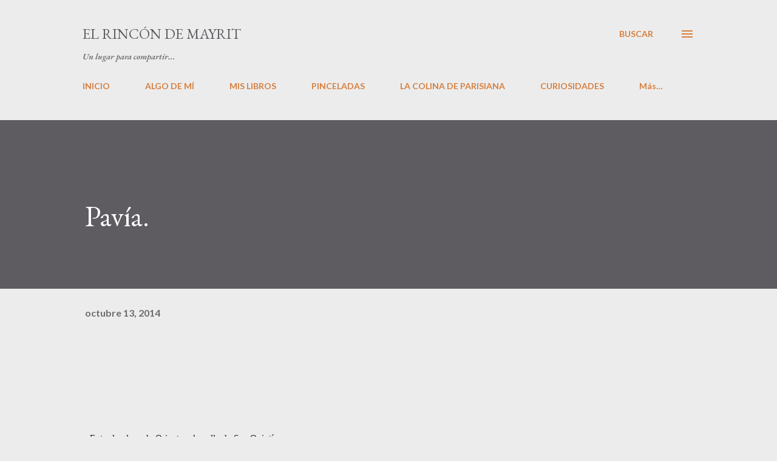

--- FILE ---
content_type: text/html; charset=UTF-8
request_url: https://elrincondemayrit.blogspot.com/2014/10/pavia.html
body_size: 35374
content:
<!DOCTYPE html>
<html dir='ltr' lang='es'>
<head>
<meta content='width=device-width, initial-scale=1' name='viewport'/>
<title>Pavía. </title>
<meta content='text/html; charset=UTF-8' http-equiv='Content-Type'/>
<!-- Chrome, Firefox OS and Opera -->
<meta content='#ececec' name='theme-color'/>
<!-- Windows Phone -->
<meta content='#ececec' name='msapplication-navbutton-color'/>
<meta content='blogger' name='generator'/>
<link href='https://elrincondemayrit.blogspot.com/favicon.ico' rel='icon' type='image/x-icon'/>
<link href='http://elrincondemayrit.blogspot.com/2014/10/pavia.html' rel='canonical'/>
<link rel="alternate" type="application/atom+xml" title="El rincón de Mayrit - Atom" href="https://elrincondemayrit.blogspot.com/feeds/posts/default" />
<link rel="alternate" type="application/rss+xml" title="El rincón de Mayrit - RSS" href="https://elrincondemayrit.blogspot.com/feeds/posts/default?alt=rss" />
<link rel="service.post" type="application/atom+xml" title="El rincón de Mayrit - Atom" href="https://www.blogger.com/feeds/8158451041762768391/posts/default" />

<link rel="alternate" type="application/atom+xml" title="El rincón de Mayrit - Atom" href="https://elrincondemayrit.blogspot.com/feeds/4943938990286189929/comments/default" />
<!--Can't find substitution for tag [blog.ieCssRetrofitLinks]-->
<meta content='http://elrincondemayrit.blogspot.com/2014/10/pavia.html' property='og:url'/>
<meta content='Pavía. ' property='og:title'/>
<meta content='            Entre la plaza de Oriente y la calle de San Quintín.      Como ya se dijo al hablar de la plaza de Oriente, esta es una de la nu...' property='og:description'/>
<style type='text/css'>@font-face{font-family:'EB Garamond';font-style:italic;font-weight:600;font-display:swap;src:url(//fonts.gstatic.com/s/ebgaramond/v32/SlGFmQSNjdsmc35JDF1K5GRwUjcdlttVFm-rI7diR79wU6i1hGFJRvzr2Q.woff2)format('woff2');unicode-range:U+0460-052F,U+1C80-1C8A,U+20B4,U+2DE0-2DFF,U+A640-A69F,U+FE2E-FE2F;}@font-face{font-family:'EB Garamond';font-style:italic;font-weight:600;font-display:swap;src:url(//fonts.gstatic.com/s/ebgaramond/v32/SlGFmQSNjdsmc35JDF1K5GRwUjcdlttVFm-rI7diR795U6i1hGFJRvzr2Q.woff2)format('woff2');unicode-range:U+0301,U+0400-045F,U+0490-0491,U+04B0-04B1,U+2116;}@font-face{font-family:'EB Garamond';font-style:italic;font-weight:600;font-display:swap;src:url(//fonts.gstatic.com/s/ebgaramond/v32/SlGFmQSNjdsmc35JDF1K5GRwUjcdlttVFm-rI7diR79xU6i1hGFJRvzr2Q.woff2)format('woff2');unicode-range:U+1F00-1FFF;}@font-face{font-family:'EB Garamond';font-style:italic;font-weight:600;font-display:swap;src:url(//fonts.gstatic.com/s/ebgaramond/v32/SlGFmQSNjdsmc35JDF1K5GRwUjcdlttVFm-rI7diR79-U6i1hGFJRvzr2Q.woff2)format('woff2');unicode-range:U+0370-0377,U+037A-037F,U+0384-038A,U+038C,U+038E-03A1,U+03A3-03FF;}@font-face{font-family:'EB Garamond';font-style:italic;font-weight:600;font-display:swap;src:url(//fonts.gstatic.com/s/ebgaramond/v32/SlGFmQSNjdsmc35JDF1K5GRwUjcdlttVFm-rI7diR79yU6i1hGFJRvzr2Q.woff2)format('woff2');unicode-range:U+0102-0103,U+0110-0111,U+0128-0129,U+0168-0169,U+01A0-01A1,U+01AF-01B0,U+0300-0301,U+0303-0304,U+0308-0309,U+0323,U+0329,U+1EA0-1EF9,U+20AB;}@font-face{font-family:'EB Garamond';font-style:italic;font-weight:600;font-display:swap;src:url(//fonts.gstatic.com/s/ebgaramond/v32/SlGFmQSNjdsmc35JDF1K5GRwUjcdlttVFm-rI7diR79zU6i1hGFJRvzr2Q.woff2)format('woff2');unicode-range:U+0100-02BA,U+02BD-02C5,U+02C7-02CC,U+02CE-02D7,U+02DD-02FF,U+0304,U+0308,U+0329,U+1D00-1DBF,U+1E00-1E9F,U+1EF2-1EFF,U+2020,U+20A0-20AB,U+20AD-20C0,U+2113,U+2C60-2C7F,U+A720-A7FF;}@font-face{font-family:'EB Garamond';font-style:italic;font-weight:600;font-display:swap;src:url(//fonts.gstatic.com/s/ebgaramond/v32/SlGFmQSNjdsmc35JDF1K5GRwUjcdlttVFm-rI7diR799U6i1hGFJRvw.woff2)format('woff2');unicode-range:U+0000-00FF,U+0131,U+0152-0153,U+02BB-02BC,U+02C6,U+02DA,U+02DC,U+0304,U+0308,U+0329,U+2000-206F,U+20AC,U+2122,U+2191,U+2193,U+2212,U+2215,U+FEFF,U+FFFD;}@font-face{font-family:'EB Garamond';font-style:normal;font-weight:400;font-display:swap;src:url(//fonts.gstatic.com/s/ebgaramond/v32/SlGDmQSNjdsmc35JDF1K5E55YMjF_7DPuGi-6_RkCY9_WamXgHlIbvw.woff2)format('woff2');unicode-range:U+0460-052F,U+1C80-1C8A,U+20B4,U+2DE0-2DFF,U+A640-A69F,U+FE2E-FE2F;}@font-face{font-family:'EB Garamond';font-style:normal;font-weight:400;font-display:swap;src:url(//fonts.gstatic.com/s/ebgaramond/v32/SlGDmQSNjdsmc35JDF1K5E55YMjF_7DPuGi-6_RkAI9_WamXgHlIbvw.woff2)format('woff2');unicode-range:U+0301,U+0400-045F,U+0490-0491,U+04B0-04B1,U+2116;}@font-face{font-family:'EB Garamond';font-style:normal;font-weight:400;font-display:swap;src:url(//fonts.gstatic.com/s/ebgaramond/v32/SlGDmQSNjdsmc35JDF1K5E55YMjF_7DPuGi-6_RkCI9_WamXgHlIbvw.woff2)format('woff2');unicode-range:U+1F00-1FFF;}@font-face{font-family:'EB Garamond';font-style:normal;font-weight:400;font-display:swap;src:url(//fonts.gstatic.com/s/ebgaramond/v32/SlGDmQSNjdsmc35JDF1K5E55YMjF_7DPuGi-6_RkB49_WamXgHlIbvw.woff2)format('woff2');unicode-range:U+0370-0377,U+037A-037F,U+0384-038A,U+038C,U+038E-03A1,U+03A3-03FF;}@font-face{font-family:'EB Garamond';font-style:normal;font-weight:400;font-display:swap;src:url(//fonts.gstatic.com/s/ebgaramond/v32/SlGDmQSNjdsmc35JDF1K5E55YMjF_7DPuGi-6_RkC49_WamXgHlIbvw.woff2)format('woff2');unicode-range:U+0102-0103,U+0110-0111,U+0128-0129,U+0168-0169,U+01A0-01A1,U+01AF-01B0,U+0300-0301,U+0303-0304,U+0308-0309,U+0323,U+0329,U+1EA0-1EF9,U+20AB;}@font-face{font-family:'EB Garamond';font-style:normal;font-weight:400;font-display:swap;src:url(//fonts.gstatic.com/s/ebgaramond/v32/SlGDmQSNjdsmc35JDF1K5E55YMjF_7DPuGi-6_RkCo9_WamXgHlIbvw.woff2)format('woff2');unicode-range:U+0100-02BA,U+02BD-02C5,U+02C7-02CC,U+02CE-02D7,U+02DD-02FF,U+0304,U+0308,U+0329,U+1D00-1DBF,U+1E00-1E9F,U+1EF2-1EFF,U+2020,U+20A0-20AB,U+20AD-20C0,U+2113,U+2C60-2C7F,U+A720-A7FF;}@font-face{font-family:'EB Garamond';font-style:normal;font-weight:400;font-display:swap;src:url(//fonts.gstatic.com/s/ebgaramond/v32/SlGDmQSNjdsmc35JDF1K5E55YMjF_7DPuGi-6_RkBI9_WamXgHlI.woff2)format('woff2');unicode-range:U+0000-00FF,U+0131,U+0152-0153,U+02BB-02BC,U+02C6,U+02DA,U+02DC,U+0304,U+0308,U+0329,U+2000-206F,U+20AC,U+2122,U+2191,U+2193,U+2212,U+2215,U+FEFF,U+FFFD;}@font-face{font-family:'Lato';font-style:normal;font-weight:400;font-display:swap;src:url(//fonts.gstatic.com/s/lato/v25/S6uyw4BMUTPHjxAwXiWtFCfQ7A.woff2)format('woff2');unicode-range:U+0100-02BA,U+02BD-02C5,U+02C7-02CC,U+02CE-02D7,U+02DD-02FF,U+0304,U+0308,U+0329,U+1D00-1DBF,U+1E00-1E9F,U+1EF2-1EFF,U+2020,U+20A0-20AB,U+20AD-20C0,U+2113,U+2C60-2C7F,U+A720-A7FF;}@font-face{font-family:'Lato';font-style:normal;font-weight:400;font-display:swap;src:url(//fonts.gstatic.com/s/lato/v25/S6uyw4BMUTPHjx4wXiWtFCc.woff2)format('woff2');unicode-range:U+0000-00FF,U+0131,U+0152-0153,U+02BB-02BC,U+02C6,U+02DA,U+02DC,U+0304,U+0308,U+0329,U+2000-206F,U+20AC,U+2122,U+2191,U+2193,U+2212,U+2215,U+FEFF,U+FFFD;}@font-face{font-family:'Lato';font-style:normal;font-weight:700;font-display:swap;src:url(//fonts.gstatic.com/s/lato/v25/S6u9w4BMUTPHh6UVSwaPGQ3q5d0N7w.woff2)format('woff2');unicode-range:U+0100-02BA,U+02BD-02C5,U+02C7-02CC,U+02CE-02D7,U+02DD-02FF,U+0304,U+0308,U+0329,U+1D00-1DBF,U+1E00-1E9F,U+1EF2-1EFF,U+2020,U+20A0-20AB,U+20AD-20C0,U+2113,U+2C60-2C7F,U+A720-A7FF;}@font-face{font-family:'Lato';font-style:normal;font-weight:700;font-display:swap;src:url(//fonts.gstatic.com/s/lato/v25/S6u9w4BMUTPHh6UVSwiPGQ3q5d0.woff2)format('woff2');unicode-range:U+0000-00FF,U+0131,U+0152-0153,U+02BB-02BC,U+02C6,U+02DA,U+02DC,U+0304,U+0308,U+0329,U+2000-206F,U+20AC,U+2122,U+2191,U+2193,U+2212,U+2215,U+FEFF,U+FFFD;}@font-face{font-family:'Open Sans';font-style:normal;font-weight:600;font-stretch:100%;font-display:swap;src:url(//fonts.gstatic.com/s/opensans/v44/memSYaGs126MiZpBA-UvWbX2vVnXBbObj2OVZyOOSr4dVJWUgsgH1x4taVIUwaEQbjB_mQ.woff2)format('woff2');unicode-range:U+0460-052F,U+1C80-1C8A,U+20B4,U+2DE0-2DFF,U+A640-A69F,U+FE2E-FE2F;}@font-face{font-family:'Open Sans';font-style:normal;font-weight:600;font-stretch:100%;font-display:swap;src:url(//fonts.gstatic.com/s/opensans/v44/memSYaGs126MiZpBA-UvWbX2vVnXBbObj2OVZyOOSr4dVJWUgsgH1x4kaVIUwaEQbjB_mQ.woff2)format('woff2');unicode-range:U+0301,U+0400-045F,U+0490-0491,U+04B0-04B1,U+2116;}@font-face{font-family:'Open Sans';font-style:normal;font-weight:600;font-stretch:100%;font-display:swap;src:url(//fonts.gstatic.com/s/opensans/v44/memSYaGs126MiZpBA-UvWbX2vVnXBbObj2OVZyOOSr4dVJWUgsgH1x4saVIUwaEQbjB_mQ.woff2)format('woff2');unicode-range:U+1F00-1FFF;}@font-face{font-family:'Open Sans';font-style:normal;font-weight:600;font-stretch:100%;font-display:swap;src:url(//fonts.gstatic.com/s/opensans/v44/memSYaGs126MiZpBA-UvWbX2vVnXBbObj2OVZyOOSr4dVJWUgsgH1x4jaVIUwaEQbjB_mQ.woff2)format('woff2');unicode-range:U+0370-0377,U+037A-037F,U+0384-038A,U+038C,U+038E-03A1,U+03A3-03FF;}@font-face{font-family:'Open Sans';font-style:normal;font-weight:600;font-stretch:100%;font-display:swap;src:url(//fonts.gstatic.com/s/opensans/v44/memSYaGs126MiZpBA-UvWbX2vVnXBbObj2OVZyOOSr4dVJWUgsgH1x4iaVIUwaEQbjB_mQ.woff2)format('woff2');unicode-range:U+0307-0308,U+0590-05FF,U+200C-2010,U+20AA,U+25CC,U+FB1D-FB4F;}@font-face{font-family:'Open Sans';font-style:normal;font-weight:600;font-stretch:100%;font-display:swap;src:url(//fonts.gstatic.com/s/opensans/v44/memSYaGs126MiZpBA-UvWbX2vVnXBbObj2OVZyOOSr4dVJWUgsgH1x5caVIUwaEQbjB_mQ.woff2)format('woff2');unicode-range:U+0302-0303,U+0305,U+0307-0308,U+0310,U+0312,U+0315,U+031A,U+0326-0327,U+032C,U+032F-0330,U+0332-0333,U+0338,U+033A,U+0346,U+034D,U+0391-03A1,U+03A3-03A9,U+03B1-03C9,U+03D1,U+03D5-03D6,U+03F0-03F1,U+03F4-03F5,U+2016-2017,U+2034-2038,U+203C,U+2040,U+2043,U+2047,U+2050,U+2057,U+205F,U+2070-2071,U+2074-208E,U+2090-209C,U+20D0-20DC,U+20E1,U+20E5-20EF,U+2100-2112,U+2114-2115,U+2117-2121,U+2123-214F,U+2190,U+2192,U+2194-21AE,U+21B0-21E5,U+21F1-21F2,U+21F4-2211,U+2213-2214,U+2216-22FF,U+2308-230B,U+2310,U+2319,U+231C-2321,U+2336-237A,U+237C,U+2395,U+239B-23B7,U+23D0,U+23DC-23E1,U+2474-2475,U+25AF,U+25B3,U+25B7,U+25BD,U+25C1,U+25CA,U+25CC,U+25FB,U+266D-266F,U+27C0-27FF,U+2900-2AFF,U+2B0E-2B11,U+2B30-2B4C,U+2BFE,U+3030,U+FF5B,U+FF5D,U+1D400-1D7FF,U+1EE00-1EEFF;}@font-face{font-family:'Open Sans';font-style:normal;font-weight:600;font-stretch:100%;font-display:swap;src:url(//fonts.gstatic.com/s/opensans/v44/memSYaGs126MiZpBA-UvWbX2vVnXBbObj2OVZyOOSr4dVJWUgsgH1x5OaVIUwaEQbjB_mQ.woff2)format('woff2');unicode-range:U+0001-000C,U+000E-001F,U+007F-009F,U+20DD-20E0,U+20E2-20E4,U+2150-218F,U+2190,U+2192,U+2194-2199,U+21AF,U+21E6-21F0,U+21F3,U+2218-2219,U+2299,U+22C4-22C6,U+2300-243F,U+2440-244A,U+2460-24FF,U+25A0-27BF,U+2800-28FF,U+2921-2922,U+2981,U+29BF,U+29EB,U+2B00-2BFF,U+4DC0-4DFF,U+FFF9-FFFB,U+10140-1018E,U+10190-1019C,U+101A0,U+101D0-101FD,U+102E0-102FB,U+10E60-10E7E,U+1D2C0-1D2D3,U+1D2E0-1D37F,U+1F000-1F0FF,U+1F100-1F1AD,U+1F1E6-1F1FF,U+1F30D-1F30F,U+1F315,U+1F31C,U+1F31E,U+1F320-1F32C,U+1F336,U+1F378,U+1F37D,U+1F382,U+1F393-1F39F,U+1F3A7-1F3A8,U+1F3AC-1F3AF,U+1F3C2,U+1F3C4-1F3C6,U+1F3CA-1F3CE,U+1F3D4-1F3E0,U+1F3ED,U+1F3F1-1F3F3,U+1F3F5-1F3F7,U+1F408,U+1F415,U+1F41F,U+1F426,U+1F43F,U+1F441-1F442,U+1F444,U+1F446-1F449,U+1F44C-1F44E,U+1F453,U+1F46A,U+1F47D,U+1F4A3,U+1F4B0,U+1F4B3,U+1F4B9,U+1F4BB,U+1F4BF,U+1F4C8-1F4CB,U+1F4D6,U+1F4DA,U+1F4DF,U+1F4E3-1F4E6,U+1F4EA-1F4ED,U+1F4F7,U+1F4F9-1F4FB,U+1F4FD-1F4FE,U+1F503,U+1F507-1F50B,U+1F50D,U+1F512-1F513,U+1F53E-1F54A,U+1F54F-1F5FA,U+1F610,U+1F650-1F67F,U+1F687,U+1F68D,U+1F691,U+1F694,U+1F698,U+1F6AD,U+1F6B2,U+1F6B9-1F6BA,U+1F6BC,U+1F6C6-1F6CF,U+1F6D3-1F6D7,U+1F6E0-1F6EA,U+1F6F0-1F6F3,U+1F6F7-1F6FC,U+1F700-1F7FF,U+1F800-1F80B,U+1F810-1F847,U+1F850-1F859,U+1F860-1F887,U+1F890-1F8AD,U+1F8B0-1F8BB,U+1F8C0-1F8C1,U+1F900-1F90B,U+1F93B,U+1F946,U+1F984,U+1F996,U+1F9E9,U+1FA00-1FA6F,U+1FA70-1FA7C,U+1FA80-1FA89,U+1FA8F-1FAC6,U+1FACE-1FADC,U+1FADF-1FAE9,U+1FAF0-1FAF8,U+1FB00-1FBFF;}@font-face{font-family:'Open Sans';font-style:normal;font-weight:600;font-stretch:100%;font-display:swap;src:url(//fonts.gstatic.com/s/opensans/v44/memSYaGs126MiZpBA-UvWbX2vVnXBbObj2OVZyOOSr4dVJWUgsgH1x4vaVIUwaEQbjB_mQ.woff2)format('woff2');unicode-range:U+0102-0103,U+0110-0111,U+0128-0129,U+0168-0169,U+01A0-01A1,U+01AF-01B0,U+0300-0301,U+0303-0304,U+0308-0309,U+0323,U+0329,U+1EA0-1EF9,U+20AB;}@font-face{font-family:'Open Sans';font-style:normal;font-weight:600;font-stretch:100%;font-display:swap;src:url(//fonts.gstatic.com/s/opensans/v44/memSYaGs126MiZpBA-UvWbX2vVnXBbObj2OVZyOOSr4dVJWUgsgH1x4uaVIUwaEQbjB_mQ.woff2)format('woff2');unicode-range:U+0100-02BA,U+02BD-02C5,U+02C7-02CC,U+02CE-02D7,U+02DD-02FF,U+0304,U+0308,U+0329,U+1D00-1DBF,U+1E00-1E9F,U+1EF2-1EFF,U+2020,U+20A0-20AB,U+20AD-20C0,U+2113,U+2C60-2C7F,U+A720-A7FF;}@font-face{font-family:'Open Sans';font-style:normal;font-weight:600;font-stretch:100%;font-display:swap;src:url(//fonts.gstatic.com/s/opensans/v44/memSYaGs126MiZpBA-UvWbX2vVnXBbObj2OVZyOOSr4dVJWUgsgH1x4gaVIUwaEQbjA.woff2)format('woff2');unicode-range:U+0000-00FF,U+0131,U+0152-0153,U+02BB-02BC,U+02C6,U+02DA,U+02DC,U+0304,U+0308,U+0329,U+2000-206F,U+20AC,U+2122,U+2191,U+2193,U+2212,U+2215,U+FEFF,U+FFFD;}</style>
<style id='page-skin-1' type='text/css'><!--
/*! normalize.css v3.0.1 | MIT License | git.io/normalize */html{font-family:sans-serif;-ms-text-size-adjust:100%;-webkit-text-size-adjust:100%}body{margin:0}article,aside,details,figcaption,figure,footer,header,hgroup,main,nav,section,summary{display:block}audio,canvas,progress,video{display:inline-block;vertical-align:baseline}audio:not([controls]){display:none;height:0}[hidden],template{display:none}a{background:transparent}a:active,a:hover{outline:0}abbr[title]{border-bottom:1px dotted}b,strong{font-weight:bold}dfn{font-style:italic}h1{font-size:2em;margin:.67em 0}mark{background:#ff0;color:#000}small{font-size:80%}sub,sup{font-size:75%;line-height:0;position:relative;vertical-align:baseline}sup{top:-0.5em}sub{bottom:-0.25em}img{border:0}svg:not(:root){overflow:hidden}figure{margin:1em 40px}hr{-moz-box-sizing:content-box;box-sizing:content-box;height:0}pre{overflow:auto}code,kbd,pre,samp{font-family:monospace,monospace;font-size:1em}button,input,optgroup,select,textarea{color:inherit;font:inherit;margin:0}button{overflow:visible}button,select{text-transform:none}button,html input[type="button"],input[type="reset"],input[type="submit"]{-webkit-appearance:button;cursor:pointer}button[disabled],html input[disabled]{cursor:default}button::-moz-focus-inner,input::-moz-focus-inner{border:0;padding:0}input{line-height:normal}input[type="checkbox"],input[type="radio"]{box-sizing:border-box;padding:0}input[type="number"]::-webkit-inner-spin-button,input[type="number"]::-webkit-outer-spin-button{height:auto}input[type="search"]{-webkit-appearance:textfield;-moz-box-sizing:content-box;-webkit-box-sizing:content-box;box-sizing:content-box}input[type="search"]::-webkit-search-cancel-button,input[type="search"]::-webkit-search-decoration{-webkit-appearance:none}fieldset{border:1px solid #c0c0c0;margin:0 2px;padding:.35em .625em .75em}legend{border:0;padding:0}textarea{overflow:auto}optgroup{font-weight:bold}table{border-collapse:collapse;border-spacing:0}td,th{padding:0}
body{
overflow-wrap:break-word;
word-break:break-word;
word-wrap:break-word
}
.hidden{
display:none
}
.invisible{
visibility:hidden
}
.container::after,.float-container::after{
clear:both;
content:"";
display:table
}
.clearboth{
clear:both
}
#comments .comment .comment-actions,.subscribe-popup .FollowByEmail .follow-by-email-submit,.widget.Profile .profile-link{
background:0 0;
border:0;
box-shadow:none;
color:#d67f3f;
cursor:pointer;
font-size:14px;
font-weight:700;
outline:0;
text-decoration:none;
text-transform:uppercase;
width:auto
}
.dim-overlay{
background-color:rgba(0,0,0,.54);
height:100vh;
left:0;
position:fixed;
top:0;
width:100%
}
#sharing-dim-overlay{
background-color:transparent
}
input::-ms-clear{
display:none
}
.blogger-logo,.svg-icon-24.blogger-logo{
fill:#ff9800;
opacity:1
}
.loading-spinner-large{
-webkit-animation:mspin-rotate 1.568s infinite linear;
animation:mspin-rotate 1.568s infinite linear;
height:48px;
overflow:hidden;
position:absolute;
width:48px;
z-index:200
}
.loading-spinner-large>div{
-webkit-animation:mspin-revrot 5332ms infinite steps(4);
animation:mspin-revrot 5332ms infinite steps(4)
}
.loading-spinner-large>div>div{
-webkit-animation:mspin-singlecolor-large-film 1333ms infinite steps(81);
animation:mspin-singlecolor-large-film 1333ms infinite steps(81);
background-size:100%;
height:48px;
width:3888px
}
.mspin-black-large>div>div,.mspin-grey_54-large>div>div{
background-image:url(https://www.blogblog.com/indie/mspin_black_large.svg)
}
.mspin-white-large>div>div{
background-image:url(https://www.blogblog.com/indie/mspin_white_large.svg)
}
.mspin-grey_54-large{
opacity:.54
}
@-webkit-keyframes mspin-singlecolor-large-film{
from{
-webkit-transform:translateX(0);
transform:translateX(0)
}
to{
-webkit-transform:translateX(-3888px);
transform:translateX(-3888px)
}
}
@keyframes mspin-singlecolor-large-film{
from{
-webkit-transform:translateX(0);
transform:translateX(0)
}
to{
-webkit-transform:translateX(-3888px);
transform:translateX(-3888px)
}
}
@-webkit-keyframes mspin-rotate{
from{
-webkit-transform:rotate(0);
transform:rotate(0)
}
to{
-webkit-transform:rotate(360deg);
transform:rotate(360deg)
}
}
@keyframes mspin-rotate{
from{
-webkit-transform:rotate(0);
transform:rotate(0)
}
to{
-webkit-transform:rotate(360deg);
transform:rotate(360deg)
}
}
@-webkit-keyframes mspin-revrot{
from{
-webkit-transform:rotate(0);
transform:rotate(0)
}
to{
-webkit-transform:rotate(-360deg);
transform:rotate(-360deg)
}
}
@keyframes mspin-revrot{
from{
-webkit-transform:rotate(0);
transform:rotate(0)
}
to{
-webkit-transform:rotate(-360deg);
transform:rotate(-360deg)
}
}
.skip-navigation{
background-color:#fff;
box-sizing:border-box;
color:#000;
display:block;
height:0;
left:0;
line-height:50px;
overflow:hidden;
padding-top:0;
position:fixed;
text-align:center;
top:0;
-webkit-transition:box-shadow .3s,height .3s,padding-top .3s;
transition:box-shadow .3s,height .3s,padding-top .3s;
width:100%;
z-index:900
}
.skip-navigation:focus{
box-shadow:0 4px 5px 0 rgba(0,0,0,.14),0 1px 10px 0 rgba(0,0,0,.12),0 2px 4px -1px rgba(0,0,0,.2);
height:50px
}
#main{
outline:0
}
.main-heading{
position:absolute;
clip:rect(1px,1px,1px,1px);
padding:0;
border:0;
height:1px;
width:1px;
overflow:hidden
}
.Attribution{
margin-top:1em;
text-align:center
}
.Attribution .blogger img,.Attribution .blogger svg{
vertical-align:bottom
}
.Attribution .blogger img{
margin-right:.5em
}
.Attribution div{
line-height:24px;
margin-top:.5em
}
.Attribution .copyright,.Attribution .image-attribution{
font-size:.7em;
margin-top:1.5em
}
.BLOG_mobile_video_class{
display:none
}
.bg-photo{
background-attachment:scroll!important
}
body .CSS_LIGHTBOX{
z-index:900
}
.extendable .show-less,.extendable .show-more{
border-color:#d67f3f;
color:#d67f3f;
margin-top:8px
}
.extendable .show-less.hidden,.extendable .show-more.hidden{
display:none
}
.inline-ad{
display:none;
max-width:100%;
overflow:hidden
}
.adsbygoogle{
display:block
}
#cookieChoiceInfo{
bottom:0;
top:auto
}
iframe.b-hbp-video{
border:0
}
.post-body img{
max-width:100%
}
.post-body iframe{
max-width:100%
}
.post-body a[imageanchor="1"]{
display:inline-block
}
.byline{
margin-right:1em
}
.byline:last-child{
margin-right:0
}
.link-copied-dialog{
max-width:520px;
outline:0
}
.link-copied-dialog .modal-dialog-buttons{
margin-top:8px
}
.link-copied-dialog .goog-buttonset-default{
background:0 0;
border:0
}
.link-copied-dialog .goog-buttonset-default:focus{
outline:0
}
.paging-control-container{
margin-bottom:16px
}
.paging-control-container .paging-control{
display:inline-block
}
.paging-control-container .comment-range-text::after,.paging-control-container .paging-control{
color:#d67f3f
}
.paging-control-container .comment-range-text,.paging-control-container .paging-control{
margin-right:8px
}
.paging-control-container .comment-range-text::after,.paging-control-container .paging-control::after{
content:"\b7";
cursor:default;
padding-left:8px;
pointer-events:none
}
.paging-control-container .comment-range-text:last-child::after,.paging-control-container .paging-control:last-child::after{
content:none
}
.byline.reactions iframe{
height:20px
}
.b-notification{
color:#000;
background-color:#fff;
border-bottom:solid 1px #000;
box-sizing:border-box;
padding:16px 32px;
text-align:center
}
.b-notification.visible{
-webkit-transition:margin-top .3s cubic-bezier(.4,0,.2,1);
transition:margin-top .3s cubic-bezier(.4,0,.2,1)
}
.b-notification.invisible{
position:absolute
}
.b-notification-close{
position:absolute;
right:8px;
top:8px
}
.no-posts-message{
line-height:40px;
text-align:center
}
@media screen and (max-width:968px){
body.item-view .post-body a[imageanchor="1"][style*="float: left;"],body.item-view .post-body a[imageanchor="1"][style*="float: right;"]{
float:none!important;
clear:none!important
}
body.item-view .post-body a[imageanchor="1"] img{
display:block;
height:auto;
margin:0 auto
}
body.item-view .post-body>.separator:first-child>a[imageanchor="1"]:first-child{
margin-top:20px
}
.post-body a[imageanchor]{
display:block
}
body.item-view .post-body a[imageanchor="1"]{
margin-left:0!important;
margin-right:0!important
}
body.item-view .post-body a[imageanchor="1"]+a[imageanchor="1"]{
margin-top:16px
}
}
.item-control{
display:none
}
#comments{
border-top:1px dashed rgba(0,0,0,.54);
margin-top:20px;
padding:20px
}
#comments .comment-thread ol{
margin:0;
padding-left:0;
padding-left:0
}
#comments .comment .comment-replybox-single,#comments .comment-thread .comment-replies{
margin-left:60px
}
#comments .comment-thread .thread-count{
display:none
}
#comments .comment{
list-style-type:none;
padding:0 0 30px;
position:relative
}
#comments .comment .comment{
padding-bottom:8px
}
.comment .avatar-image-container{
position:absolute
}
.comment .avatar-image-container img{
border-radius:50%
}
.avatar-image-container svg,.comment .avatar-image-container .avatar-icon{
border-radius:50%;
border:solid 1px #d67f3f;
box-sizing:border-box;
fill:#d67f3f;
height:35px;
margin:0;
padding:7px;
width:35px
}
.comment .comment-block{
margin-top:10px;
margin-left:60px;
padding-bottom:0
}
#comments .comment-author-header-wrapper{
margin-left:40px
}
#comments .comment .thread-expanded .comment-block{
padding-bottom:20px
}
#comments .comment .comment-header .user,#comments .comment .comment-header .user a{
color:#292929;
font-style:normal;
font-weight:700
}
#comments .comment .comment-actions{
bottom:0;
margin-bottom:15px;
position:absolute
}
#comments .comment .comment-actions>*{
margin-right:8px
}
#comments .comment .comment-header .datetime{
bottom:0;
color:rgba(0,0,0,0.54);
display:inline-block;
font-size:13px;
font-style:italic;
margin-left:8px
}
#comments .comment .comment-footer .comment-timestamp a,#comments .comment .comment-header .datetime a{
color:rgba(0,0,0,0.54)
}
#comments .comment .comment-content,.comment .comment-body{
margin-top:12px;
word-break:break-word
}
.comment-body{
margin-bottom:12px
}
#comments.embed[data-num-comments="0"]{
border:0;
margin-top:0;
padding-top:0
}
#comments.embed[data-num-comments="0"] #comment-post-message,#comments.embed[data-num-comments="0"] div.comment-form>p,#comments.embed[data-num-comments="0"] p.comment-footer{
display:none
}
#comment-editor-src{
display:none
}
.comments .comments-content .loadmore.loaded{
max-height:0;
opacity:0;
overflow:hidden
}
.extendable .remaining-items{
height:0;
overflow:hidden;
-webkit-transition:height .3s cubic-bezier(.4,0,.2,1);
transition:height .3s cubic-bezier(.4,0,.2,1)
}
.extendable .remaining-items.expanded{
height:auto
}
.svg-icon-24,.svg-icon-24-button{
cursor:pointer;
height:24px;
width:24px;
min-width:24px
}
.touch-icon{
margin:-12px;
padding:12px
}
.touch-icon:active,.touch-icon:focus{
background-color:rgba(153,153,153,.4);
border-radius:50%
}
svg:not(:root).touch-icon{
overflow:visible
}
html[dir=rtl] .rtl-reversible-icon{
-webkit-transform:scaleX(-1);
-ms-transform:scaleX(-1);
transform:scaleX(-1)
}
.svg-icon-24-button,.touch-icon-button{
background:0 0;
border:0;
margin:0;
outline:0;
padding:0
}
.touch-icon-button .touch-icon:active,.touch-icon-button .touch-icon:focus{
background-color:transparent
}
.touch-icon-button:active .touch-icon,.touch-icon-button:focus .touch-icon{
background-color:rgba(153,153,153,.4);
border-radius:50%
}
.Profile .default-avatar-wrapper .avatar-icon{
border-radius:50%;
border:solid 1px #000000;
box-sizing:border-box;
fill:#000000;
margin:0
}
.Profile .individual .default-avatar-wrapper .avatar-icon{
padding:25px
}
.Profile .individual .avatar-icon,.Profile .individual .profile-img{
height:120px;
width:120px
}
.Profile .team .default-avatar-wrapper .avatar-icon{
padding:8px
}
.Profile .team .avatar-icon,.Profile .team .default-avatar-wrapper,.Profile .team .profile-img{
height:40px;
width:40px
}
.snippet-container{
margin:0;
position:relative;
overflow:hidden
}
.snippet-fade{
bottom:0;
box-sizing:border-box;
position:absolute;
width:96px
}
.snippet-fade{
right:0
}
.snippet-fade:after{
content:"\2026"
}
.snippet-fade:after{
float:right
}
.post-bottom{
-webkit-box-align:center;
-webkit-align-items:center;
-ms-flex-align:center;
align-items:center;
display:-webkit-box;
display:-webkit-flex;
display:-ms-flexbox;
display:flex;
-webkit-flex-wrap:wrap;
-ms-flex-wrap:wrap;
flex-wrap:wrap
}
.post-footer{
-webkit-box-flex:1;
-webkit-flex:1 1 auto;
-ms-flex:1 1 auto;
flex:1 1 auto;
-webkit-flex-wrap:wrap;
-ms-flex-wrap:wrap;
flex-wrap:wrap;
-webkit-box-ordinal-group:2;
-webkit-order:1;
-ms-flex-order:1;
order:1
}
.post-footer>*{
-webkit-box-flex:0;
-webkit-flex:0 1 auto;
-ms-flex:0 1 auto;
flex:0 1 auto
}
.post-footer .byline:last-child{
margin-right:1em
}
.jump-link{
-webkit-box-flex:0;
-webkit-flex:0 0 auto;
-ms-flex:0 0 auto;
flex:0 0 auto;
-webkit-box-ordinal-group:3;
-webkit-order:2;
-ms-flex-order:2;
order:2
}
.centered-top-container.sticky{
left:0;
position:fixed;
right:0;
top:0;
width:auto;
z-index:8;
-webkit-transition-property:opacity,-webkit-transform;
transition-property:opacity,-webkit-transform;
transition-property:transform,opacity;
transition-property:transform,opacity,-webkit-transform;
-webkit-transition-duration:.2s;
transition-duration:.2s;
-webkit-transition-timing-function:cubic-bezier(.4,0,.2,1);
transition-timing-function:cubic-bezier(.4,0,.2,1)
}
.centered-top-placeholder{
display:none
}
.collapsed-header .centered-top-placeholder{
display:block
}
.centered-top-container .Header .replaced h1,.centered-top-placeholder .Header .replaced h1{
display:none
}
.centered-top-container.sticky .Header .replaced h1{
display:block
}
.centered-top-container.sticky .Header .header-widget{
background:0 0
}
.centered-top-container.sticky .Header .header-image-wrapper{
display:none
}
.centered-top-container img,.centered-top-placeholder img{
max-width:100%
}
.collapsible{
-webkit-transition:height .3s cubic-bezier(.4,0,.2,1);
transition:height .3s cubic-bezier(.4,0,.2,1)
}
.collapsible,.collapsible>summary{
display:block;
overflow:hidden
}
.collapsible>:not(summary){
display:none
}
.collapsible[open]>:not(summary){
display:block
}
.collapsible:focus,.collapsible>summary:focus{
outline:0
}
.collapsible>summary{
cursor:pointer;
display:block;
padding:0
}
.collapsible:focus>summary,.collapsible>summary:focus{
background-color:transparent
}
.collapsible>summary::-webkit-details-marker{
display:none
}
.collapsible-title{
-webkit-box-align:center;
-webkit-align-items:center;
-ms-flex-align:center;
align-items:center;
display:-webkit-box;
display:-webkit-flex;
display:-ms-flexbox;
display:flex
}
.collapsible-title .title{
-webkit-box-flex:1;
-webkit-flex:1 1 auto;
-ms-flex:1 1 auto;
flex:1 1 auto;
-webkit-box-ordinal-group:1;
-webkit-order:0;
-ms-flex-order:0;
order:0;
overflow:hidden;
text-overflow:ellipsis;
white-space:nowrap
}
.collapsible-title .chevron-down,.collapsible[open] .collapsible-title .chevron-up{
display:block
}
.collapsible-title .chevron-up,.collapsible[open] .collapsible-title .chevron-down{
display:none
}
.overflowable-container{
max-height:48px;
overflow:hidden;
position:relative
}
.overflow-button{
cursor:pointer
}
#overflowable-dim-overlay{
background:0 0
}
.overflow-popup{
box-shadow:0 2px 2px 0 rgba(0,0,0,.14),0 3px 1px -2px rgba(0,0,0,.2),0 1px 5px 0 rgba(0,0,0,.12);
background-color:#ececec;
left:0;
max-width:calc(100% - 32px);
position:absolute;
top:0;
visibility:hidden;
z-index:101
}
.overflow-popup ul{
list-style:none
}
.overflow-popup .tabs li,.overflow-popup li{
display:block;
height:auto
}
.overflow-popup .tabs li{
padding-left:0;
padding-right:0
}
.overflow-button.hidden,.overflow-popup .tabs li.hidden,.overflow-popup li.hidden{
display:none
}
.ripple{
position:relative
}
.ripple>*{
z-index:1
}
.splash-wrapper{
bottom:0;
left:0;
overflow:hidden;
pointer-events:none;
position:absolute;
right:0;
top:0;
z-index:0
}
.splash{
background:#ccc;
border-radius:100%;
display:block;
opacity:.6;
position:absolute;
-webkit-transform:scale(0);
-ms-transform:scale(0);
transform:scale(0)
}
.splash.animate{
-webkit-animation:ripple-effect .4s linear;
animation:ripple-effect .4s linear
}
@-webkit-keyframes ripple-effect{
100%{
opacity:0;
-webkit-transform:scale(2.5);
transform:scale(2.5)
}
}
@keyframes ripple-effect{
100%{
opacity:0;
-webkit-transform:scale(2.5);
transform:scale(2.5)
}
}
.search{
display:-webkit-box;
display:-webkit-flex;
display:-ms-flexbox;
display:flex;
line-height:24px;
width:24px
}
.search.focused{
width:100%
}
.search.focused .section{
width:100%
}
.search form{
z-index:101
}
.search h3{
display:none
}
.search form{
display:-webkit-box;
display:-webkit-flex;
display:-ms-flexbox;
display:flex;
-webkit-box-flex:1;
-webkit-flex:1 0 0;
-ms-flex:1 0 0px;
flex:1 0 0;
border-bottom:solid 1px transparent;
padding-bottom:8px
}
.search form>*{
display:none
}
.search.focused form>*{
display:block
}
.search .search-input label{
display:none
}
.centered-top-placeholder.cloned .search form{
z-index:30
}
.search.focused form{
border-color:#292929;
position:relative;
width:auto
}
.collapsed-header .centered-top-container .search.focused form{
border-bottom-color:transparent
}
.search-expand{
-webkit-box-flex:0;
-webkit-flex:0 0 auto;
-ms-flex:0 0 auto;
flex:0 0 auto
}
.search-expand-text{
display:none
}
.search-close{
display:inline;
vertical-align:middle
}
.search-input{
-webkit-box-flex:1;
-webkit-flex:1 0 1px;
-ms-flex:1 0 1px;
flex:1 0 1px
}
.search-input input{
background:0 0;
border:0;
box-sizing:border-box;
color:#292929;
display:inline-block;
outline:0;
width:calc(100% - 48px)
}
.search-input input.no-cursor{
color:transparent;
text-shadow:0 0 0 #292929
}
.collapsed-header .centered-top-container .search-action,.collapsed-header .centered-top-container .search-input input{
color:#292929
}
.collapsed-header .centered-top-container .search-input input.no-cursor{
color:transparent;
text-shadow:0 0 0 #292929
}
.collapsed-header .centered-top-container .search-input input.no-cursor:focus,.search-input input.no-cursor:focus{
outline:0
}
.search-focused>*{
visibility:hidden
}
.search-focused .search,.search-focused .search-icon{
visibility:visible
}
.search.focused .search-action{
display:block
}
.search.focused .search-action:disabled{
opacity:.3
}
.sidebar-container{
background-color:#f7f7f7;
max-width:320px;
overflow-y:auto;
-webkit-transition-property:-webkit-transform;
transition-property:-webkit-transform;
transition-property:transform;
transition-property:transform,-webkit-transform;
-webkit-transition-duration:.3s;
transition-duration:.3s;
-webkit-transition-timing-function:cubic-bezier(0,0,.2,1);
transition-timing-function:cubic-bezier(0,0,.2,1);
width:320px;
z-index:101;
-webkit-overflow-scrolling:touch
}
.sidebar-container .navigation{
line-height:0;
padding:16px
}
.sidebar-container .sidebar-back{
cursor:pointer
}
.sidebar-container .widget{
background:0 0;
margin:0 16px;
padding:16px 0
}
.sidebar-container .widget .title{
color:#000000;
margin:0
}
.sidebar-container .widget ul{
list-style:none;
margin:0;
padding:0
}
.sidebar-container .widget ul ul{
margin-left:1em
}
.sidebar-container .widget li{
font-size:16px;
line-height:normal
}
.sidebar-container .widget+.widget{
border-top:1px dashed #000000
}
.BlogArchive li{
margin:16px 0
}
.BlogArchive li:last-child{
margin-bottom:0
}
.Label li a{
display:inline-block
}
.BlogArchive .post-count,.Label .label-count{
float:right;
margin-left:.25em
}
.BlogArchive .post-count::before,.Label .label-count::before{
content:"("
}
.BlogArchive .post-count::after,.Label .label-count::after{
content:")"
}
.widget.Translate .skiptranslate>div{
display:block!important
}
.widget.Profile .profile-link{
display:-webkit-box;
display:-webkit-flex;
display:-ms-flexbox;
display:flex
}
.widget.Profile .team-member .default-avatar-wrapper,.widget.Profile .team-member .profile-img{
-webkit-box-flex:0;
-webkit-flex:0 0 auto;
-ms-flex:0 0 auto;
flex:0 0 auto;
margin-right:1em
}
.widget.Profile .individual .profile-link{
-webkit-box-orient:vertical;
-webkit-box-direction:normal;
-webkit-flex-direction:column;
-ms-flex-direction:column;
flex-direction:column
}
.widget.Profile .team .profile-link .profile-name{
-webkit-align-self:center;
-ms-flex-item-align:center;
align-self:center;
display:block;
-webkit-box-flex:1;
-webkit-flex:1 1 auto;
-ms-flex:1 1 auto;
flex:1 1 auto
}
.dim-overlay{
background-color:rgba(0,0,0,.54);
z-index:100
}
body.sidebar-visible{
overflow-y:hidden
}
@media screen and (max-width:1619px){
.sidebar-container{
bottom:0;
position:fixed;
top:0;
left:auto;
right:0
}
.sidebar-container.sidebar-invisible{
-webkit-transition-timing-function:cubic-bezier(.4,0,.6,1);
transition-timing-function:cubic-bezier(.4,0,.6,1);
-webkit-transform:translateX(320px);
-ms-transform:translateX(320px);
transform:translateX(320px)
}
}
.dialog{
box-shadow:0 2px 2px 0 rgba(0,0,0,.14),0 3px 1px -2px rgba(0,0,0,.2),0 1px 5px 0 rgba(0,0,0,.12);
background:#ececec;
box-sizing:border-box;
color:#292929;
padding:30px;
position:fixed;
text-align:center;
width:calc(100% - 24px);
z-index:101
}
.dialog input[type=email],.dialog input[type=text]{
background-color:transparent;
border:0;
border-bottom:solid 1px rgba(41,41,41,.12);
color:#292929;
display:block;
font-family:Lato, sans-serif;
font-size:16px;
line-height:24px;
margin:auto;
padding-bottom:7px;
outline:0;
text-align:center;
width:100%
}
.dialog input[type=email]::-webkit-input-placeholder,.dialog input[type=text]::-webkit-input-placeholder{
color:#292929
}
.dialog input[type=email]::-moz-placeholder,.dialog input[type=text]::-moz-placeholder{
color:#292929
}
.dialog input[type=email]:-ms-input-placeholder,.dialog input[type=text]:-ms-input-placeholder{
color:#292929
}
.dialog input[type=email]::-ms-input-placeholder,.dialog input[type=text]::-ms-input-placeholder{
color:#292929
}
.dialog input[type=email]::placeholder,.dialog input[type=text]::placeholder{
color:#292929
}
.dialog input[type=email]:focus,.dialog input[type=text]:focus{
border-bottom:solid 2px #d67f3f;
padding-bottom:6px
}
.dialog input.no-cursor{
color:transparent;
text-shadow:0 0 0 #292929
}
.dialog input.no-cursor:focus{
outline:0
}
.dialog input.no-cursor:focus{
outline:0
}
.dialog input[type=submit]{
font-family:Lato, sans-serif
}
.dialog .goog-buttonset-default{
color:#d67f3f
}
.subscribe-popup{
max-width:364px
}
.subscribe-popup h3{
color:#ffffff;
font-size:1.8em;
margin-top:0
}
.subscribe-popup .FollowByEmail h3{
display:none
}
.subscribe-popup .FollowByEmail .follow-by-email-submit{
color:#d67f3f;
display:inline-block;
margin:0 auto;
margin-top:24px;
width:auto;
white-space:normal
}
.subscribe-popup .FollowByEmail .follow-by-email-submit:disabled{
cursor:default;
opacity:.3
}
@media (max-width:800px){
.blog-name div.widget.Subscribe{
margin-bottom:16px
}
body.item-view .blog-name div.widget.Subscribe{
margin:8px auto 16px auto;
width:100%
}
}
body#layout .bg-photo,body#layout .bg-photo-overlay{
display:none
}
body#layout .page_body{
padding:0;
position:relative;
top:0
}
body#layout .page{
display:inline-block;
left:inherit;
position:relative;
vertical-align:top;
width:540px
}
body#layout .centered{
max-width:954px
}
body#layout .navigation{
display:none
}
body#layout .sidebar-container{
display:inline-block;
width:40%
}
body#layout .hamburger-menu,body#layout .search{
display:none
}
.widget.Sharing .sharing-button{
display:none
}
.widget.Sharing .sharing-buttons li{
padding:0
}
.widget.Sharing .sharing-buttons li span{
display:none
}
.post-share-buttons{
position:relative
}
.centered-bottom .share-buttons .svg-icon-24,.share-buttons .svg-icon-24{
fill:#d67f3f
}
.sharing-open.touch-icon-button:active .touch-icon,.sharing-open.touch-icon-button:focus .touch-icon{
background-color:transparent
}
.share-buttons{
background-color:#ececec;
border-radius:2px;
box-shadow:0 2px 2px 0 rgba(0,0,0,.14),0 3px 1px -2px rgba(0,0,0,.2),0 1px 5px 0 rgba(0,0,0,.12);
color:#d67f3f;
list-style:none;
margin:0;
padding:8px 0;
position:absolute;
top:-11px;
min-width:200px;
z-index:101
}
.share-buttons.hidden{
display:none
}
.sharing-button{
background:0 0;
border:0;
margin:0;
outline:0;
padding:0;
cursor:pointer
}
.share-buttons li{
margin:0;
height:48px
}
.share-buttons li:last-child{
margin-bottom:0
}
.share-buttons li .sharing-platform-button{
box-sizing:border-box;
cursor:pointer;
display:block;
height:100%;
margin-bottom:0;
padding:0 16px;
position:relative;
width:100%
}
.share-buttons li .sharing-platform-button:focus,.share-buttons li .sharing-platform-button:hover{
background-color:rgba(128,128,128,.1);
outline:0
}
.share-buttons li svg[class*=" sharing-"],.share-buttons li svg[class^=sharing-]{
position:absolute;
top:10px
}
.share-buttons li span.sharing-platform-button{
position:relative;
top:0
}
.share-buttons li .platform-sharing-text{
display:block;
font-size:16px;
line-height:48px;
white-space:nowrap
}
.share-buttons li .platform-sharing-text{
margin-left:56px
}
.flat-button{
cursor:pointer;
display:inline-block;
font-weight:700;
text-transform:uppercase;
border-radius:2px;
padding:8px;
margin:-8px
}
.flat-icon-button{
background:0 0;
border:0;
margin:0;
outline:0;
padding:0;
margin:-12px;
padding:12px;
cursor:pointer;
box-sizing:content-box;
display:inline-block;
line-height:0
}
.flat-icon-button,.flat-icon-button .splash-wrapper{
border-radius:50%
}
.flat-icon-button .splash.animate{
-webkit-animation-duration:.3s;
animation-duration:.3s
}
h1,h2,h3,h4,h5,h6{
margin:0
}
.post-body h1,.post-body h2,.post-body h3,.post-body h4,.post-body h5,.post-body h6{
margin:1em 0
}
.action-link,a{
color:#d67f3f;
cursor:pointer;
text-decoration:none
}
.action-link:visited,a:visited{
color:#d67f3f
}
.action-link:hover,a:hover{
color:#d67f3f
}
body{
background-color:#ececec;
color:#292929;
font:400 20px Lato, sans-serif;
margin:0 auto
}
.unused{
background:#ececec none repeat scroll top left
}
.dim-overlay{
z-index:100
}
.all-container{
min-height:100vh;
display:-webkit-box;
display:-webkit-flex;
display:-ms-flexbox;
display:flex;
-webkit-box-orient:vertical;
-webkit-box-direction:normal;
-webkit-flex-direction:column;
-ms-flex-direction:column;
flex-direction:column
}
body.sidebar-visible .all-container{
overflow-y:scroll
}
.page{
max-width:1280px;
width:100%
}
.Blog{
padding:0;
padding-left:136px
}
.main_content_container{
-webkit-box-flex:0;
-webkit-flex:0 0 auto;
-ms-flex:0 0 auto;
flex:0 0 auto;
margin:0 auto;
max-width:1600px;
width:100%
}
.centered-top-container{
-webkit-box-flex:0;
-webkit-flex:0 0 auto;
-ms-flex:0 0 auto;
flex:0 0 auto
}
.centered-top,.centered-top-placeholder{
box-sizing:border-box;
width:100%
}
.centered-top{
box-sizing:border-box;
margin:0 auto;
max-width:1280px;
padding:44px 136px 32px 136px;
width:100%
}
.centered-top h3{
color:rgba(0,0,0,0.54);
font:700 14px Lato, sans-serif
}
.centered{
width:100%
}
.centered-top-firstline{
display:-webkit-box;
display:-webkit-flex;
display:-ms-flexbox;
display:flex;
position:relative;
width:100%
}
.main_header_elements{
display:-webkit-box;
display:-webkit-flex;
display:-ms-flexbox;
display:flex;
-webkit-box-flex:0;
-webkit-flex:0 1 auto;
-ms-flex:0 1 auto;
flex:0 1 auto;
-webkit-box-ordinal-group:2;
-webkit-order:1;
-ms-flex-order:1;
order:1;
overflow-x:hidden;
width:100%
}
html[dir=rtl] .main_header_elements{
-webkit-box-ordinal-group:3;
-webkit-order:2;
-ms-flex-order:2;
order:2
}
body.search-view .centered-top.search-focused .blog-name{
display:none
}
.widget.Header img{
max-width:100%
}
.blog-name{
-webkit-box-flex:1;
-webkit-flex:1 1 auto;
-ms-flex:1 1 auto;
flex:1 1 auto;
min-width:0;
-webkit-box-ordinal-group:2;
-webkit-order:1;
-ms-flex-order:1;
order:1;
-webkit-transition:opacity .2s cubic-bezier(.4,0,.2,1);
transition:opacity .2s cubic-bezier(.4,0,.2,1)
}
.subscribe-section-container{
-webkit-box-flex:0;
-webkit-flex:0 0 auto;
-ms-flex:0 0 auto;
flex:0 0 auto;
-webkit-box-ordinal-group:3;
-webkit-order:2;
-ms-flex-order:2;
order:2
}
.search{
-webkit-box-flex:0;
-webkit-flex:0 0 auto;
-ms-flex:0 0 auto;
flex:0 0 auto;
-webkit-box-ordinal-group:4;
-webkit-order:3;
-ms-flex-order:3;
order:3;
line-height:24px
}
.search svg{
margin-bottom:0px;
margin-top:0px;
padding-bottom:0;
padding-top:0
}
.search,.search.focused{
display:block;
width:auto
}
.search .section{
opacity:0;
position:absolute;
right:0;
top:0;
-webkit-transition:opacity .2s cubic-bezier(.4,0,.2,1);
transition:opacity .2s cubic-bezier(.4,0,.2,1)
}
.search-expand{
background:0 0;
border:0;
margin:0;
outline:0;
padding:0;
display:block
}
.search.focused .search-expand{
visibility:hidden
}
.hamburger-menu{
float:right;
height:24px
}
.search-expand,.subscribe-section-container{
margin-left:44px
}
.hamburger-section{
-webkit-box-flex:1;
-webkit-flex:1 0 auto;
-ms-flex:1 0 auto;
flex:1 0 auto;
margin-left:44px;
-webkit-box-ordinal-group:3;
-webkit-order:2;
-ms-flex-order:2;
order:2
}
html[dir=rtl] .hamburger-section{
-webkit-box-ordinal-group:2;
-webkit-order:1;
-ms-flex-order:1;
order:1
}
.search-expand-icon{
display:none
}
.search-expand-text{
display:block
}
.search-input{
width:100%
}
.search-focused .hamburger-section{
visibility:visible
}
.centered-top-secondline .PageList ul{
margin:0;
max-height:288px;
overflow-y:hidden
}
.centered-top-secondline .PageList li{
margin-right:30px
}
.centered-top-secondline .PageList li:first-child a{
padding-left:0
}
.centered-top-secondline .PageList .overflow-popup ul{
overflow-y:auto
}
.centered-top-secondline .PageList .overflow-popup li{
display:block
}
.centered-top-secondline .PageList .overflow-popup li.hidden{
display:none
}
.overflowable-contents li{
display:inline-block;
height:48px
}
.sticky .blog-name{
overflow:hidden
}
.sticky .blog-name .widget.Header h1{
overflow:hidden;
text-overflow:ellipsis;
white-space:nowrap
}
.sticky .blog-name .widget.Header p,.sticky .centered-top-secondline{
display:none
}
.centered-top-container,.centered-top-placeholder{
background:#ececec none repeat scroll top left
}
.centered-top .svg-icon-24{
fill:#d67f3f
}
.blog-name h1,.blog-name h1 a{
color:#5e5c61;
font:400 24px EB Garamond, serif;
line-height:24px;
text-transform:uppercase
}
.widget.Header .header-widget p{
font:400 14px EB Garamond, serif;
font-style:italic;
color:rgba(0,0,0,0.54);
line-height:1.6;
max-width:676px
}
.centered-top .flat-button{
color:#d67f3f;
cursor:pointer;
font:700 14px Lato, sans-serif;
line-height:24px;
text-transform:uppercase;
-webkit-transition:opacity .2s cubic-bezier(.4,0,.2,1);
transition:opacity .2s cubic-bezier(.4,0,.2,1)
}
.subscribe-button{
background:0 0;
border:0;
margin:0;
outline:0;
padding:0;
display:block
}
html[dir=ltr] .search form{
margin-right:12px
}
.search.focused .section{
opacity:1;
margin-right:36px;
width:calc(100% - 36px)
}
.search input{
border:0;
color:rgba(0,0,0,0.54);
font:700 16px Lato, sans-serif;
line-height:24px;
outline:0;
width:100%
}
.search form{
padding-bottom:0
}
.search input[type=submit]{
display:none
}
.search input::-webkit-input-placeholder{
text-transform:uppercase
}
.search input::-moz-placeholder{
text-transform:uppercase
}
.search input:-ms-input-placeholder{
text-transform:uppercase
}
.search input::-ms-input-placeholder{
text-transform:uppercase
}
.search input::placeholder{
text-transform:uppercase
}
.centered-top-secondline .dim-overlay,.search .dim-overlay{
background:0 0
}
.centered-top-secondline .PageList .overflow-button a,.centered-top-secondline .PageList li a{
color:#d67f3f;
font:700 14px Lato, sans-serif;
line-height:48px;
padding:12px
}
.centered-top-secondline .PageList li.selected a{
color:#d67f3f
}
.centered-top-secondline .overflow-popup .PageList li a{
color:#292929
}
.PageList ul{
padding:0
}
.sticky .search form{
border:0
}
.sticky{
box-shadow:0 0 20px 0 rgba(0,0,0,.7)
}
.sticky .centered-top{
padding-bottom:0;
padding-top:0
}
.sticky .blog-name h1,.sticky .search,.sticky .search-expand,.sticky .subscribe-button{
line-height:40px
}
.sticky .hamburger-section,.sticky .search-expand,.sticky .search.focused .search-submit{
-webkit-box-align:center;
-webkit-align-items:center;
-ms-flex-align:center;
align-items:center;
display:-webkit-box;
display:-webkit-flex;
display:-ms-flexbox;
display:flex;
height:40px
}
.subscribe-popup h3{
color:rgba(0,0,0,0.84);
font:700 24px Lato, sans-serif;
margin-bottom:24px
}
.subscribe-popup div.widget.FollowByEmail .follow-by-email-address{
color:rgba(0,0,0,0.84);
font:700 14px Lato, sans-serif
}
.subscribe-popup div.widget.FollowByEmail .follow-by-email-submit{
color:#d67f3f;
font:700 14px Lato, sans-serif;
margin-top:24px
}
.post-content{
-webkit-box-flex:0;
-webkit-flex:0 1 auto;
-ms-flex:0 1 auto;
flex:0 1 auto;
-webkit-box-ordinal-group:2;
-webkit-order:1;
-ms-flex-order:1;
order:1;
margin-right:76px;
max-width:676px;
width:100%
}
.post-filter-message{
background-color:#d67f3f;
color:#ececec;
display:-webkit-box;
display:-webkit-flex;
display:-ms-flexbox;
display:flex;
font:700 16px Lato, sans-serif;
margin:40px 136px 48px 136px;
padding:10px;
position:relative
}
.post-filter-message>*{
-webkit-box-flex:0;
-webkit-flex:0 0 auto;
-ms-flex:0 0 auto;
flex:0 0 auto
}
.post-filter-message .search-query{
font-style:italic;
quotes:"\201c" "\201d" "\2018" "\2019"
}
.post-filter-message .search-query::before{
content:open-quote
}
.post-filter-message .search-query::after{
content:close-quote
}
.post-filter-message div{
display:inline-block
}
.post-filter-message a{
color:#ececec;
display:inline-block;
text-transform:uppercase
}
.post-filter-description{
-webkit-box-flex:1;
-webkit-flex:1 1 auto;
-ms-flex:1 1 auto;
flex:1 1 auto;
margin-right:16px
}
.post-title{
margin-top:0
}
body.feed-view .post-outer-container{
margin-top:85px
}
body.feed-view .feed-message+.post-outer-container,body.feed-view .post-outer-container:first-child{
margin-top:0
}
.post-outer{
display:-webkit-box;
display:-webkit-flex;
display:-ms-flexbox;
display:flex;
position:relative
}
.post-outer .snippet-thumbnail{
-webkit-box-align:center;
-webkit-align-items:center;
-ms-flex-align:center;
align-items:center;
background:#000;
display:-webkit-box;
display:-webkit-flex;
display:-ms-flexbox;
display:flex;
-webkit-box-flex:0;
-webkit-flex:0 0 auto;
-ms-flex:0 0 auto;
flex:0 0 auto;
height:256px;
-webkit-box-pack:center;
-webkit-justify-content:center;
-ms-flex-pack:center;
justify-content:center;
margin-right:136px;
overflow:hidden;
-webkit-box-ordinal-group:3;
-webkit-order:2;
-ms-flex-order:2;
order:2;
position:relative;
width:256px
}
.post-outer .thumbnail-empty{
background:0 0
}
.post-outer .snippet-thumbnail-img{
background-position:center;
background-repeat:no-repeat;
background-size:cover;
width:100%;
height:100%
}
.post-outer .snippet-thumbnail img{
max-height:100%
}
.post-title-container{
margin-bottom:16px
}
.post-bottom{
-webkit-box-align:baseline;
-webkit-align-items:baseline;
-ms-flex-align:baseline;
align-items:baseline;
display:-webkit-box;
display:-webkit-flex;
display:-ms-flexbox;
display:flex;
-webkit-box-pack:justify;
-webkit-justify-content:space-between;
-ms-flex-pack:justify;
justify-content:space-between
}
.post-share-buttons-bottom{
float:left
}
.footer{
-webkit-box-flex:0;
-webkit-flex:0 0 auto;
-ms-flex:0 0 auto;
flex:0 0 auto;
margin:auto auto 0 auto;
padding-bottom:32px;
width:auto
}
.post-header-container{
margin-bottom:12px
}
.post-header-container .post-share-buttons-top{
float:right
}
.post-header-container .post-header{
float:left
}
.byline{
display:inline-block;
margin-bottom:8px
}
.byline,.byline a,.flat-button{
color:#d67f3f;
font:700 14px Lato, sans-serif
}
.flat-button.ripple .splash{
background-color:rgba(214,127,63,.4)
}
.flat-button.ripple:hover{
background-color:rgba(214,127,63,.12)
}
.post-footer .byline{
text-transform:uppercase
}
.post-comment-link{
line-height:1
}
.blog-pager{
float:right;
margin-right:468px;
margin-top:48px
}
.FeaturedPost{
margin-bottom:56px
}
.FeaturedPost h3{
margin:16px 136px 8px 136px
}
.shown-ad{
margin-bottom:85px;
margin-top:85px
}
.shown-ad .inline-ad{
display:block;
max-width:676px
}
body.feed-view .shown-ad:last-child{
display:none
}
.post-title,.post-title a{
color:#3e3f3c;
font:400 44px EB Garamond, serif;
line-height:1.3333333333
}
.feed-message{
color:rgba(0,0,0,0.54);
font:700 16px Lato, sans-serif;
margin-bottom:52px
}
.post-header-container .byline,.post-header-container .byline a{
color:rgba(0,0,0,0.54);
font:700 16px Lato, sans-serif
}
.post-header-container .byline.post-author:not(:last-child)::after{
content:"\b7"
}
.post-header-container .byline.post-author:not(:last-child){
margin-right:0
}
.post-snippet-container{
font:400 20px Lato, sans-serif
}
.sharing-button{
text-transform:uppercase;
word-break:normal
}
.post-outer-container .svg-icon-24{
fill:#d67f3f
}
.post-body{
color:#3e3f3c;
font:400 20px Lato, sans-serif;
line-height:2;
margin-bottom:24px
}
.blog-pager .blog-pager-older-link{
color:#d67f3f;
float:right;
font:700 14px Lato, sans-serif;
text-transform:uppercase
}
.no-posts-message{
margin:32px
}
body.item-view .Blog .post-title-container{
background-color:#5e5c61;
box-sizing:border-box;
margin-bottom:-1px;
padding-bottom:86px;
padding-right:290px;
padding-left:140px;
padding-top:124px;
width:100%
}
body.item-view .Blog .post-title,body.item-view .Blog .post-title a{
color:#ffffff;
font:400 48px EB Garamond, sans-serif;
line-height:1.4166666667;
margin-bottom:0
}
body.item-view .Blog{
margin:0;
margin-bottom:85px;
padding:0
}
body.item-view .Blog .post-content{
margin-right:0;
max-width:none
}
body.item-view .comments,body.item-view .shown-ad,body.item-view .widget.Blog .post-bottom{
margin-bottom:0;
margin-right:400px;
margin-left:140px;
margin-top:0
}
body.item-view .widget.Header header p{
max-width:740px
}
body.item-view .shown-ad{
margin-bottom:24px;
margin-top:24px
}
body.item-view .Blog .post-header-container{
padding-left:140px
}
body.item-view .Blog .post-header-container .post-author-profile-pic-container{
background-color:#5e5c61;
border-top:1px solid #5e5c61;
float:left;
height:84px;
margin-right:24px;
margin-left:-140px;
padding-left:140px
}
body.item-view .Blog .post-author-profile-pic{
max-height:100%
}
body.item-view .Blog .post-header{
float:left;
height:84px
}
body.item-view .Blog .post-header>*{
position:relative;
top:50%;
-webkit-transform:translateY(-50%);
-ms-transform:translateY(-50%);
transform:translateY(-50%)
}
body.item-view .post-body{
color:#292929;
font:400 20px Lato, sans-serif;
line-height:2
}
body.item-view .Blog .post-body-container{
padding-right:290px;
position:relative;
margin-left:140px;
margin-top:20px;
margin-bottom:32px
}
body.item-view .Blog .post-body{
margin-bottom:0;
margin-right:110px
}
body.item-view .Blog .post-body::first-letter{
float:left;
font-size:80px;
font-weight:600;
line-height:1;
margin-right:16px
}
body.item-view .Blog .post-body div[style*="text-align: center"]::first-letter{
float:none;
font-size:inherit;
font-weight:inherit;
line-height:inherit;
margin-right:0
}
body.item-view .Blog .post-body::first-line{
color:#d67f3f
}
body.item-view .Blog .post-body-container .post-sidebar{
right:0;
position:absolute;
top:0;
width:290px
}
body.item-view .Blog .post-body-container .post-sidebar .sharing-button{
display:inline-block
}
.widget.Attribution{
clear:both;
font:600 14px Open Sans, sans-serif;
padding-top:2em
}
.widget.Attribution .blogger{
margin:12px
}
.widget.Attribution svg{
fill:rgba(0, 0, 0, 0.54)
}
body.item-view .PopularPosts{
margin-left:140px
}
body.item-view .PopularPosts .widget-content>ul{
padding-left:0
}
body.item-view .PopularPosts .widget-content>ul>li{
display:block
}
body.item-view .PopularPosts .post-content{
margin-right:76px;
max-width:664px
}
body.item-view .PopularPosts .post:not(:last-child){
margin-bottom:85px
}
body.item-view .post-body-container img{
height:auto;
max-width:100%
}
body.item-view .PopularPosts>.title{
color:rgba(0,0,0,0.54);
font:700 16px Lato, sans-serif;
margin-bottom:36px
}
body.item-view .post-sidebar .post-labels-sidebar{
margin-top:48px;
min-width:150px
}
body.item-view .post-sidebar .post-labels-sidebar h3{
color:#292929;
font:700 14px Lato, sans-serif;
margin-bottom:16px
}
body.item-view .post-sidebar .post-labels-sidebar a{
color:#d67f3f;
display:block;
font:400 14px Lato, sans-serif;
font-style:italic;
line-height:2
}
body.item-view blockquote{
font:italic 600 44px EB Garamond, serif;
font-style:italic;
quotes:"\201c" "\201d" "\2018" "\2019"
}
body.item-view blockquote::before{
content:open-quote
}
body.item-view blockquote::after{
content:close-quote
}
body.item-view .post-bottom{
display:-webkit-box;
display:-webkit-flex;
display:-ms-flexbox;
display:flex;
float:none
}
body.item-view .widget.Blog .post-share-buttons-bottom{
-webkit-box-flex:0;
-webkit-flex:0 1 auto;
-ms-flex:0 1 auto;
flex:0 1 auto;
-webkit-box-ordinal-group:3;
-webkit-order:2;
-ms-flex-order:2;
order:2
}
body.item-view .widget.Blog .post-footer{
line-height:1;
margin-right:24px
}
.widget.Blog body.item-view .post-bottom{
margin-right:0;
margin-bottom:80px
}
body.item-view .post-footer .post-labels .byline-label{
color:#292929;
font:700 14px Lato, sans-serif
}
body.item-view .post-footer .post-labels a{
color:#d67f3f;
display:inline-block;
font:400 14px Lato, sans-serif;
line-height:2
}
body.item-view .post-footer .post-labels a:not(:last-child)::after{
content:", "
}
body.item-view #comments{
border-top:0;
padding:0
}
body.item-view #comments h3.title{
color:rgba(0,0,0,0.54);
font:700 16px Lato, sans-serif;
margin-bottom:48px
}
body.item-view #comments .comment-form h4{
position:absolute;
clip:rect(1px,1px,1px,1px);
padding:0;
border:0;
height:1px;
width:1px;
overflow:hidden
}
.heroPost{
display:-webkit-box;
display:-webkit-flex;
display:-ms-flexbox;
display:flex;
position:relative
}
.widget.Blog .heroPost{
margin-left:-136px
}
.heroPost .big-post-title .post-snippet{
color:#ffffff
}
.heroPost.noimage .post-snippet{
color:#3e3f3c
}
.heroPost .big-post-image-top{
display:none;
background-size:cover;
background-position:center
}
.heroPost .big-post-title{
background-color:#5e5c61;
box-sizing:border-box;
-webkit-box-flex:1;
-webkit-flex:1 1 auto;
-ms-flex:1 1 auto;
flex:1 1 auto;
max-width:888px;
min-width:0;
padding-bottom:84px;
padding-right:76px;
padding-left:136px;
padding-top:76px
}
.heroPost.noimage .big-post-title{
-webkit-box-flex:1;
-webkit-flex:1 0 auto;
-ms-flex:1 0 auto;
flex:1 0 auto;
max-width:480px;
width:480px
}
.heroPost .big-post-title h3{
margin:0 0 24px
}
.heroPost .big-post-title h3 a{
color:#ffffff
}
.heroPost .big-post-title .post-body{
color:#ffffff
}
.heroPost .big-post-title .item-byline{
color:#ffffff;
margin-bottom:24px
}
.heroPost .big-post-title .item-byline .post-timestamp{
display:block
}
.heroPost .big-post-title .item-byline a{
color:#ffffff
}
.heroPost .byline,.heroPost .byline a,.heroPost .flat-button{
color:#ffffff
}
.heroPost .flat-button.ripple .splash{
background-color:rgba(255,255,255,.4)
}
.heroPost .flat-button.ripple:hover{
background-color:rgba(255,255,255,.12)
}
.heroPost .big-post-image{
background-position:center;
background-repeat:no-repeat;
background-size:cover;
-webkit-box-flex:0;
-webkit-flex:0 0 auto;
-ms-flex:0 0 auto;
flex:0 0 auto;
width:392px
}
.heroPost .big-post-text{
background-color:#cccccc;
box-sizing:border-box;
color:#3e3f3c;
-webkit-box-flex:1;
-webkit-flex:1 1 auto;
-ms-flex:1 1 auto;
flex:1 1 auto;
min-width:0;
padding:48px
}
.heroPost .big-post-text .post-snippet-fade{
color:#3e3f3c;
background:-webkit-linear-gradient(right,#cccccc,rgba(204, 204, 204, 0));
background:linear-gradient(to left,#cccccc,rgba(204, 204, 204, 0))
}
.heroPost .big-post-text .byline,.heroPost .big-post-text .byline a,.heroPost .big-post-text .jump-link,.heroPost .big-post-text .sharing-button{
color:#3e3f3c
}
.heroPost .big-post-text .snippet-item::first-letter{
color:#3e3f3c;
float:left;
font-weight:700;
margin-right:12px
}
.sidebar-container{
background-color:#ececec
}
body.sidebar-visible .sidebar-container{
box-shadow:0 0 20px 0 rgba(0,0,0,.7)
}
.sidebar-container .svg-icon-24{
fill:#000000
}
.sidebar-container .navigation .sidebar-back{
float:right
}
.sidebar-container .widget{
padding-right:16px;
margin-right:0;
margin-left:38px
}
.sidebar-container .widget+.widget{
border-top:solid 1px #bdbdbd
}
.sidebar-container .widget .title{
font:400 16px Lato, sans-serif
}
.collapsible{
width:100%
}
.widget.Profile{
border-top:0;
margin:0;
margin-left:38px;
margin-top:24px;
padding-right:0
}
body.sidebar-visible .widget.Profile{
margin-left:0
}
.widget.Profile h2{
display:none
}
.widget.Profile h3.title{
color:#000000;
margin:16px 32px
}
.widget.Profile .individual{
text-align:center
}
.widget.Profile .individual .default-avatar-wrapper .avatar-icon{
margin:auto
}
.widget.Profile .team{
margin-bottom:32px;
margin-left:32px;
margin-right:32px
}
.widget.Profile ul{
list-style:none;
padding:0
}
.widget.Profile li{
margin:10px 0;
text-align:left
}
.widget.Profile .profile-img{
border-radius:50%;
float:none
}
.widget.Profile .profile-info{
margin-bottom:12px
}
.profile-snippet-fade{
background:-webkit-linear-gradient(right,#ececec 0,#ececec 20%,rgba(236, 236, 236, 0) 100%);
background:linear-gradient(to left,#ececec 0,#ececec 20%,rgba(236, 236, 236, 0) 100%);
height:1.7em;
position:absolute;
right:16px;
top:11.7em;
width:96px
}
.profile-snippet-fade::after{
content:"\2026";
float:right
}
.widget.Profile .profile-location{
color:#000000;
font-size:16px;
margin:0;
opacity:.74
}
.widget.Profile .team-member .profile-link::after{
clear:both;
content:"";
display:table
}
.widget.Profile .team-member .profile-name{
word-break:break-word
}
.widget.Profile .profile-datablock .profile-link{
color:#000000;
font:700 16px Lato, sans-serif;
font-size:24px;
text-transform:none;
word-break:break-word
}
.widget.Profile .profile-datablock .profile-link+div{
margin-top:16px!important
}
.widget.Profile .profile-link{
font:700 16px Lato, sans-serif;
font-size:14px
}
.widget.Profile .profile-textblock{
color:#000000;
font-size:14px;
line-height:24px;
margin:0 18px;
opacity:.74;
overflow:hidden;
position:relative;
word-break:break-word
}
.widget.Label .list-label-widget-content li a{
width:100%;
word-wrap:break-word
}
.extendable .show-less,.extendable .show-more{
font:700 16px Lato, sans-serif;
font-size:14px;
margin:0 -8px
}
.widget.BlogArchive .post-count{
color:#292929
}
.Label li{
margin:16px 0
}
.Label li:last-child{
margin-bottom:0
}
.post-snippet.snippet-container{
max-height:160px
}
.post-snippet .snippet-item{
line-height:40px
}
.post-snippet .snippet-fade{
background:-webkit-linear-gradient(left,#ececec 0,#ececec 20%,rgba(236, 236, 236, 0) 100%);
background:linear-gradient(to left,#ececec 0,#ececec 20%,rgba(236, 236, 236, 0) 100%);
color:#292929;
height:40px
}
.hero-post-snippet.snippet-container{
max-height:160px
}
.hero-post-snippet .snippet-item{
line-height:40px
}
.hero-post-snippet .snippet-fade{
background:-webkit-linear-gradient(left,#5e5c61 0,#5e5c61 20%,rgba(94, 92, 97, 0) 100%);
background:linear-gradient(to left,#5e5c61 0,#5e5c61 20%,rgba(94, 92, 97, 0) 100%);
color:#ffffff;
height:40px
}
.hero-post-snippet a{
color:#e6b18a
}
.hero-post-noimage-snippet.snippet-container{
max-height:320px
}
.hero-post-noimage-snippet .snippet-item{
line-height:40px
}
.hero-post-noimage-snippet .snippet-fade{
background:-webkit-linear-gradient(left,#cccccc 0,#cccccc 20%,rgba(204, 204, 204, 0) 100%);
background:linear-gradient(to left,#cccccc 0,#cccccc 20%,rgba(204, 204, 204, 0) 100%);
color:#3e3f3c;
height:40px
}
.popular-posts-snippet.snippet-container{
max-height:160px
}
.popular-posts-snippet .snippet-item{
line-height:40px
}
.popular-posts-snippet .snippet-fade{
background:-webkit-linear-gradient(left,#ececec 0,#ececec 20%,rgba(236, 236, 236, 0) 100%);
background:linear-gradient(to left,#ececec 0,#ececec 20%,rgba(236, 236, 236, 0) 100%);
color:#292929;
height:40px
}
.profile-snippet.snippet-container{
max-height:192px
}
.profile-snippet .snippet-item{
line-height:24px
}
.profile-snippet .snippet-fade{
background:-webkit-linear-gradient(left,#ececec 0,#ececec 20%,rgba(236, 236, 236, 0) 100%);
background:linear-gradient(to left,#ececec 0,#ececec 20%,rgba(236, 236, 236, 0) 100%);
color:#000000;
height:24px
}
.hero-post-noimage-snippet .snippet-item::first-letter{
font-size:80px;
line-height:80px
}
#comments a,#comments cite,#comments div{
font-size:16px;
line-height:1.4
}
#comments .comment .comment-header .user,#comments .comment .comment-header .user a{
color:#292929;
font:700 14px Lato, sans-serif
}
#comments .comment .comment-header .datetime a{
color:rgba(0,0,0,0.54);
font:700 14px Lato, sans-serif
}
#comments .comment .comment-header .datetime a::before{
content:"\b7  "
}
#comments .comment .comment-content{
margin-top:6px
}
#comments .comment .comment-actions{
color:#d67f3f;
font:700 14px Lato, sans-serif
}
#comments .continue{
display:none
}
#comments .comment-footer{
margin-top:8px
}
.cmt_iframe_holder{
margin-left:140px!important
}
body.variant-rockpool_deep_orange .centered-top-secondline .PageList .overflow-popup li a{
color:#000
}
body.variant-rockpool_pink .blog-name h1,body.variant-rockpool_pink .blog-name h1 a{
text-transform:none
}
body.variant-rockpool_deep_orange .post-filter-message{
background-color:#ececec
}
@media screen and (max-width:1619px){
.page{
float:none;
margin:0 auto;
max-width:none!important
}
.page_body{
max-width:1280px;
margin:0 auto
}
}
@media screen and (max-width:1280px){
.heroPost .big-post-image{
display:table-cell;
left:auto;
position:static;
top:auto
}
.heroPost .big-post-title{
display:table-cell
}
}
@media screen and (max-width:1168px){
.centered-top-container,.centered-top-placeholder{
padding:24px 24px 32px 24px
}
.sticky{
padding:0 24px
}
.subscribe-section-container{
margin-left:48px
}
.hamburger-section{
margin-left:48px
}
.big-post-text-inner,.big-post-title-inner{
margin:0 auto;
max-width:920px
}
.centered-top{
padding:0;
max-width:920px
}
.Blog{
padding:0
}
body.item-view .Blog{
padding:0 24px;
margin:0 auto;
max-width:920px
}
.post-filter-description{
margin-right:36px
}
.post-outer{
display:block
}
.post-content{
max-width:none;
margin:0
}
.post-outer .snippet-thumbnail{
width:920px;
height:613.3333333333px;
margin-bottom:16px
}
.post-outer .snippet-thumbnail.thumbnail-empty{
display:none
}
.shown-ad .inline-ad{
max-width:100%
}
body.item-view .Blog{
padding:0;
max-width:none
}
.post-filter-message{
margin:24px calc((100% - 920px)/ 2);
max-width:none
}
.FeaturedPost h3,body.feed-view .blog-posts,body.feed-view .feed-message{
margin-left:calc((100% - 920px)/ 2);
margin-right:calc((100% - 920px)/ 2)
}
body.item-view .Blog .post-title-container{
padding:62px calc((100% - 920px)/ 2) 24px
}
body.item-view .Blog .post-header-container{
padding-left:calc((100% - 920px)/ 2)
}
body.item-view .Blog .post-body-container,body.item-view .comments,body.item-view .post-outer-container>.shown-ad,body.item-view .widget.Blog .post-bottom{
margin:32px calc((100% - 920px)/ 2);
padding:0
}
body.item-view .cmt_iframe_holder{
margin:32px 24px!important
}
.blog-pager{
margin-left:calc((100% - 920px)/ 2);
margin-right:calc((100% - 920px)/ 2)
}
body.item-view .post-bottom{
margin:0 auto;
max-width:968px
}
body.item-view .PopularPosts .post-content{
max-width:100%;
margin-right:0
}
body.item-view .Blog .post-body{
margin-right:0
}
body.item-view .Blog .post-sidebar{
display:none
}
body.item-view .widget.Blog .post-share-buttons-bottom{
margin-right:24px
}
body.item-view .PopularPosts{
margin:0 auto;
max-width:920px
}
body.item-view .comment-thread-title{
margin-left:calc((100% - 920px)/ 2)
}
.heroPost{
display:block
}
.heroPost .big-post-title{
display:block;
max-width:none;
padding:24px
}
.heroPost .big-post-image{
display:none
}
.heroPost .big-post-image-top{
display:block;
height:613.3333333333px;
margin:0 auto;
max-width:920px
}
.heroPost .big-post-image-top-container{
background-color:#5e5c61
}
.heroPost.noimage .big-post-title{
max-width:none;
width:100%
}
.heroPost.noimage .big-post-text{
position:static;
width:100%
}
.heroPost .big-post-text{
padding:24px
}
}
@media screen and (max-width:968px){
body{
font-size:14px
}
.post-header-container .byline,.post-header-container .byline a{
font-size:14px
}
.post-title,.post-title a{
font-size:24px
}
.post-outer .snippet-thumbnail{
width:100%;
height:calc((100vw - 48px) * 2 / 3)
}
body.item-view .Blog .post-title-container{
padding:62px 24px 24px 24px
}
body.item-view .Blog .post-header-container{
padding-left:24px
}
body.item-view .Blog .post-body-container,body.item-view .PopularPosts,body.item-view .comments,body.item-view .post-outer-container>.shown-ad,body.item-view .widget.Blog .post-bottom{
margin:32px 24px;
padding:0
}
.FeaturedPost h3,body.feed-view .blog-posts,body.feed-view .feed-message{
margin-left:24px;
margin-right:24px
}
.post-filter-message{
margin:24px 24px 48px 24px
}
body.item-view blockquote{
font-size:18px
}
body.item-view .Blog .post-title{
font-size:24px
}
body.item-view .Blog .post-body{
font-size:14px
}
body.item-view .Blog .post-body::first-letter{
font-size:56px;
line-height:56px
}
.main_header_elements{
position:relative;
display:block
}
.search.focused .section{
margin-right:0;
width:100%
}
html[dir=ltr] .search form{
margin-right:0
}
.hamburger-section{
margin-left:24px
}
.search-expand-icon{
display:block;
float:left;
height:24px;
margin-top:-12px
}
.search-expand-text{
display:none
}
.subscribe-section-container{
margin-top:12px
}
.subscribe-section-container{
float:left;
margin-left:0
}
.search-expand{
position:absolute;
right:0;
top:0
}
html[dir=ltr] .search-expand{
margin-left:24px
}
.centered-top.search-focused .subscribe-section-container{
opacity:0
}
.blog-name{
float:none
}
.blog-name{
margin-right:36px
}
.centered-top-secondline .PageList li{
margin-right:24px
}
.centered-top.search-focused .subscribe-button,.centered-top.search-focused .subscribe-section-container{
opacity:1
}
body.item-view .comment-thread-title{
margin-left:24px
}
.blog-pager{
margin-left:24px;
margin-right:24px
}
.heroPost .big-post-image-top{
width:100%;
height:calc(100vw * 2 / 3)
}
.popular-posts-snippet.snippet-container,.post-snippet.snippet-container{
font-size:14px;
max-height:112px
}
.popular-posts-snippet .snippet-item,.post-snippet .snippet-item{
line-height:2
}
.popular-posts-snippet .snippet-fade,.post-snippet .snippet-fade{
height:28px
}
.hero-post-snippet.snippet-container{
font-size:14px;
max-height:112px
}
.hero-post-snippet .snippet-item{
line-height:2
}
.hero-post-snippet .snippet-fade{
height:28px
}
.hero-post-noimage-snippet.snippet-container{
font-size:14px;
line-height:2;
max-height:224px
}
.hero-post-noimage-snippet .snippet-item{
line-height:2
}
.hero-post-noimage-snippet .snippet-fade{
height:28px
}
.hero-post-noimage-snippet .snippet-item::first-letter{
font-size:56px;
line-height:normal
}
body.item-view .post-body-container .separator[style*="text-align: center"] a[imageanchor="1"]{
margin-left:-24px!important;
margin-right:-24px!important
}
body.item-view .post-body-container .separator[style*="text-align: center"] a[imageanchor="1"][style*="float: left;"],body.item-view .post-body-container .separator[style*="text-align: center"] a[imageanchor="1"][style*="float: right;"]{
margin-left:0!important;
margin-right:0!important
}
body.item-view .post-body-container .separator[style*="text-align: center"] a[imageanchor="1"][style*="float: left;"] img,body.item-view .post-body-container .separator[style*="text-align: center"] a[imageanchor="1"][style*="float: right;"] img{
max-width:100%
}
}
@media screen and (min-width:1620px){
.page{
float:left
}
.centered-top{
max-width:1600px;
padding:44px 456px 32px 136px
}
.sidebar-container{
box-shadow:none;
float:right;
max-width:320px;
z-index:32
}
.sidebar-container .navigation{
display:none
}
.hamburger-section,.sticky .hamburger-section{
display:none
}
.search.focused .section{
margin-right:0;
width:100%
}
#footer{
padding-right:320px
}
}

--></style>
<style id='template-skin-1' type='text/css'><!--
body#layout .hidden,
body#layout .invisible {
display: inherit;
}
body#layout .navigation {
display: none;
}
body#layout .page {
display: inline-block;
vertical-align: top;
width: 55%;
}
body#layout .sidebar-container {
display: inline-block;
float: right;
width: 40%;
}
body#layout .hamburger-menu,
body#layout .search {
display: none;
}
--></style>
<script async='async' src='//pagead2.googlesyndication.com/pagead/js/adsbygoogle.js'></script>
<script async='async' src='https://www.gstatic.com/external_hosted/clipboardjs/clipboard.min.js'></script>
<link href='https://www.blogger.com/dyn-css/authorization.css?targetBlogID=8158451041762768391&amp;zx=168a5d25-6be7-4210-9571-72e1062365b1' media='none' onload='if(media!=&#39;all&#39;)media=&#39;all&#39;' rel='stylesheet'/><noscript><link href='https://www.blogger.com/dyn-css/authorization.css?targetBlogID=8158451041762768391&amp;zx=168a5d25-6be7-4210-9571-72e1062365b1' rel='stylesheet'/></noscript>
<meta name='google-adsense-platform-account' content='ca-host-pub-1556223355139109'/>
<meta name='google-adsense-platform-domain' content='blogspot.com'/>

<!-- data-ad-client=ca-pub-4016421674283572 -->

</head>
<body class='container item-view version-1-3-3 variant-rockpool_deep_warm_grey'>
<a class='skip-navigation' href='#main' tabindex='0'>
Ir al contenido principal
</a>
<div class='all-container'>
<div class='centered-top-placeholder'></div>
<header class='centered-top-container' role='banner'>
<div class='centered-top'>
<div class='centered-top-firstline container'>
<div class='main_header_elements container'>
<!-- Blog name and header -->
<div class='blog-name'>
<div class='section' id='header' name='Cabecera'><div class='widget Header' data-version='2' id='Header1'>
<div class='header-widget'>
<div>
<h1>
<a href='https://elrincondemayrit.blogspot.com/'>
El rincón de Mayrit
</a>
</h1>
</div>
<p>
Un lugar para compartir...
</p>
</div>
</div></div>
</div>
<!-- End blog name and header -->
<!-- Search -->
<div class='search'>
<button aria-label='Buscar' class='flat-button search-expand touch-icon-button'>
<div class='search-expand-text'>Buscar</div>
<div class='search-expand-icon flat-icon-button'>
<svg class='svg-icon-24'>
<use xlink:href='/responsive/sprite_v1_6.css.svg#ic_search_black_24dp' xmlns:xlink='http://www.w3.org/1999/xlink'></use>
</svg>
</div>
</button>
<div class='section' id='search_top' name='Search (Top)'><div class='widget BlogSearch' data-version='2' id='BlogSearch1'>
<h3 class='title'>
Buscar este blog
</h3>
<div class='widget-content' role='search'>
<form action='https://elrincondemayrit.blogspot.com/search' target='_top'>
<div class='search-input'>
<input aria-label='Buscar este blog' autocomplete='off' name='q' placeholder='Buscar este blog' value=''/>
</div>
<label class='search-submit'>
<input type='submit'/>
<div class='flat-icon-button ripple'>
<svg class='svg-icon-24 search-icon'>
<use xlink:href='/responsive/sprite_v1_6.css.svg#ic_search_black_24dp' xmlns:xlink='http://www.w3.org/1999/xlink'></use>
</svg>
</div>
</label>
</form>
</div>
</div></div>
</div>
</div>
<!-- Hamburger menu -->
<div class='hamburger-section container'>
<button class='svg-icon-24-button hamburger-menu flat-icon-button ripple'>
<svg class='svg-icon-24'>
<use xlink:href='/responsive/sprite_v1_6.css.svg#ic_menu_black_24dp' xmlns:xlink='http://www.w3.org/1999/xlink'></use>
</svg>
</button>
</div>
<!-- End hamburger menu -->
</div>
<nav role='navigation'>
<div class='centered-top-secondline section' id='page_list_top' name='Lista de páginas (arriba)'><div class='widget PageList' data-version='2' id='PageList1'>
<div class='widget-content'>
<div class='overflowable-container'>
<div class='overflowable-contents'>
<div class='container'>
<ul class='tabs'>
<li class='overflowable-item'>
<a href='https://elrincondemayrit.blogspot.com/'>INICIO</a>
</li>
<li class='overflowable-item'>
<a href='https://elrincondemayrit.blogspot.com/2021/03/algo-sobre-mi.html'>ALGO DE MÍ</a>
</li>
<li class='overflowable-item'>
<a href='http://elrincondemayrit.blogspot.com.es/search/label/Mis%20libros'>MIS LIBROS</a>
</li>
<li class='overflowable-item'>
<a href='https://elrincondemayrit.blogspot.com/search/label/PINCELADAS'>PINCELADAS</a>
</li>
<li class='overflowable-item'>
<a href='https://elrincondemayrit.blogspot.com.es/search/label/La%20Colina%20de%20Parisiana'>LA COLINA DE  PARISIANA</a>
</li>
<li class='overflowable-item'>
<a href='https://elrincondemayrit.blogspot.com.es/search/label/Curiosidades'>CURIOSIDADES</a>
</li>
<li class='overflowable-item'>
<a href='https://elrincondemayrit.blogspot.com.es/search/label/EDIFICIOS%20Y%20LUGARES'>EDIFICIOS Y LUGARES</a>
</li>
</ul>
</div>
</div>
<div class='overflow-button hidden'>
<a>Más&hellip;</a>
</div>
</div>
</div>
</div></div>
</nav>
</div>
</header>
<div class='main_content_container clearfix'>
<div class='page'>
<div class='page_body'>
<div class='centered'>
<main class='centered-bottom' id='main' role='main' tabindex='-1'>
<div class='main section' id='page_body' name='Cuerpo de la página'>
<div class='widget Blog' data-version='2' id='Blog1'>
<div class='blog-posts hfeed container'>
<article class='post-outer-container'>
<div class='post-outer'>
<div class='post-content container'>
<div class='post-title-container'>
<a name='4943938990286189929'></a>
<h3 class='post-title entry-title'>
Pavía. 
</h3>
</div>
<div class='post-header-container container'>
<div class='post-header'>
<div class='post-header-line-1'>
<span class='byline post-timestamp'>
<meta content='http://elrincondemayrit.blogspot.com/2014/10/pavia.html'/>
<a class='timestamp-link' href='https://elrincondemayrit.blogspot.com/2014/10/pavia.html' rel='bookmark' title='permanent link'>
<time class='published' datetime='2014-10-13T11:04:00+02:00' title='2014-10-13T11:04:00+02:00'>
octubre 13, 2014
</time>
</a>
</span>
</div>
</div>
</div>
<div class='post-body-container'>
<div class='post-body entry-content float-container' id='post-body-4943938990286189929'>
<!--[if gte mso 9]><xml>
 <o:OfficeDocumentSettings>
  <o:RelyOnVML/>
  <o:AllowPNG/>
 </o:OfficeDocumentSettings>
</xml><![endif]--><br />
<!--[if gte mso 9]><xml>
 <w:WordDocument>
  <w:View>Normal</w:View>
  <w:Zoom>0</w:Zoom>
  <w:TrackMoves/>
  <w:TrackFormatting/>
  <w:HyphenationZone>21</w:HyphenationZone>
  <w:PunctuationKerning/>
  <w:ValidateAgainstSchemas/>
  <w:SaveIfXMLInvalid>false</w:SaveIfXMLInvalid>
  <w:IgnoreMixedContent>false</w:IgnoreMixedContent>
  <w:AlwaysShowPlaceholderText>false</w:AlwaysShowPlaceholderText>
  <w:DoNotPromoteQF/>
  <w:LidThemeOther>ES</w:LidThemeOther>
  <w:LidThemeAsian>X-NONE</w:LidThemeAsian>
  <w:LidThemeComplexScript>X-NONE</w:LidThemeComplexScript>
  <w:Compatibility>
   <w:BreakWrappedTables/>
   <w:SnapToGridInCell/>
   <w:WrapTextWithPunct/>
   <w:UseAsianBreakRules/>
   <w:DontGrowAutofit/>
   <w:SplitPgBreakAndParaMark/>
   <w:DontVertAlignCellWithSp/>
   <w:DontBreakConstrainedForcedTables/>
   <w:DontVertAlignInTxbx/>
   <w:Word11KerningPairs/>
   <w:CachedColBalance/>
  </w:Compatibility>
  <m:mathPr>
   <m:mathFont m:val="Cambria Math"/>
   <m:brkBin m:val="before"/>
   <m:brkBinSub m:val="&#45;-"/>
   <m:smallFrac m:val="off"/>
   <m:dispDef/>
   <m:lMargin m:val="0"/>
   <m:rMargin m:val="0"/>
   <m:defJc m:val="centerGroup"/>
   <m:wrapIndent m:val="1440"/>
   <m:intLim m:val="subSup"/>
   <m:naryLim m:val="undOvr"/>
  </m:mathPr></w:WordDocument>
</xml><![endif]--><!--[if gte mso 9]><xml>
 <w:LatentStyles DefLockedState="false" DefUnhideWhenUsed="true"
  DefSemiHidden="true" DefQFormat="false" DefPriority="99"
  LatentStyleCount="267">
  <w:LsdException Locked="false" Priority="0" SemiHidden="false"
   UnhideWhenUsed="false" QFormat="true" Name="Normal"/>
  <w:LsdException Locked="false" Priority="9" SemiHidden="false"
   UnhideWhenUsed="false" QFormat="true" Name="heading 1"/>
  <w:LsdException Locked="false" Priority="9" QFormat="true" Name="heading 2"/>
  <w:LsdException Locked="false" Priority="9" QFormat="true" Name="heading 3"/>
  <w:LsdException Locked="false" Priority="9" QFormat="true" Name="heading 4"/>
  <w:LsdException Locked="false" Priority="9" QFormat="true" Name="heading 5"/>
  <w:LsdException Locked="false" Priority="9" QFormat="true" Name="heading 6"/>
  <w:LsdException Locked="false" Priority="9" QFormat="true" Name="heading 7"/>
  <w:LsdException Locked="false" Priority="9" QFormat="true" Name="heading 8"/>
  <w:LsdException Locked="false" Priority="9" QFormat="true" Name="heading 9"/>
  <w:LsdException Locked="false" Priority="39" Name="toc 1"/>
  <w:LsdException Locked="false" Priority="39" Name="toc 2"/>
  <w:LsdException Locked="false" Priority="39" Name="toc 3"/>
  <w:LsdException Locked="false" Priority="39" Name="toc 4"/>
  <w:LsdException Locked="false" Priority="39" Name="toc 5"/>
  <w:LsdException Locked="false" Priority="39" Name="toc 6"/>
  <w:LsdException Locked="false" Priority="39" Name="toc 7"/>
  <w:LsdException Locked="false" Priority="39" Name="toc 8"/>
  <w:LsdException Locked="false" Priority="39" Name="toc 9"/>
  <w:LsdException Locked="false" Priority="35" QFormat="true" Name="caption"/>
  <w:LsdException Locked="false" Priority="10" SemiHidden="false"
   UnhideWhenUsed="false" QFormat="true" Name="Title"/>
  <w:LsdException Locked="false" Priority="1" Name="Default Paragraph Font"/>
  <w:LsdException Locked="false" Priority="11" SemiHidden="false"
   UnhideWhenUsed="false" QFormat="true" Name="Subtitle"/>
  <w:LsdException Locked="false" Priority="22" SemiHidden="false"
   UnhideWhenUsed="false" QFormat="true" Name="Strong"/>
  <w:LsdException Locked="false" Priority="20" SemiHidden="false"
   UnhideWhenUsed="false" QFormat="true" Name="Emphasis"/>
  <w:LsdException Locked="false" Priority="59" SemiHidden="false"
   UnhideWhenUsed="false" Name="Table Grid"/>
  <w:LsdException Locked="false" UnhideWhenUsed="false" Name="Placeholder Text"/>
  <w:LsdException Locked="false" Priority="1" SemiHidden="false"
   UnhideWhenUsed="false" QFormat="true" Name="No Spacing"/>
  <w:LsdException Locked="false" Priority="60" SemiHidden="false"
   UnhideWhenUsed="false" Name="Light Shading"/>
  <w:LsdException Locked="false" Priority="61" SemiHidden="false"
   UnhideWhenUsed="false" Name="Light List"/>
  <w:LsdException Locked="false" Priority="62" SemiHidden="false"
   UnhideWhenUsed="false" Name="Light Grid"/>
  <w:LsdException Locked="false" Priority="63" SemiHidden="false"
   UnhideWhenUsed="false" Name="Medium Shading 1"/>
  <w:LsdException Locked="false" Priority="64" SemiHidden="false"
   UnhideWhenUsed="false" Name="Medium Shading 2"/>
  <w:LsdException Locked="false" Priority="65" SemiHidden="false"
   UnhideWhenUsed="false" Name="Medium List 1"/>
  <w:LsdException Locked="false" Priority="66" SemiHidden="false"
   UnhideWhenUsed="false" Name="Medium List 2"/>
  <w:LsdException Locked="false" Priority="67" SemiHidden="false"
   UnhideWhenUsed="false" Name="Medium Grid 1"/>
  <w:LsdException Locked="false" Priority="68" SemiHidden="false"
   UnhideWhenUsed="false" Name="Medium Grid 2"/>
  <w:LsdException Locked="false" Priority="69" SemiHidden="false"
   UnhideWhenUsed="false" Name="Medium Grid 3"/>
  <w:LsdException Locked="false" Priority="70" SemiHidden="false"
   UnhideWhenUsed="false" Name="Dark List"/>
  <w:LsdException Locked="false" Priority="71" SemiHidden="false"
   UnhideWhenUsed="false" Name="Colorful Shading"/>
  <w:LsdException Locked="false" Priority="72" SemiHidden="false"
   UnhideWhenUsed="false" Name="Colorful List"/>
  <w:LsdException Locked="false" Priority="73" SemiHidden="false"
   UnhideWhenUsed="false" Name="Colorful Grid"/>
  <w:LsdException Locked="false" Priority="60" SemiHidden="false"
   UnhideWhenUsed="false" Name="Light Shading Accent 1"/>
  <w:LsdException Locked="false" Priority="61" SemiHidden="false"
   UnhideWhenUsed="false" Name="Light List Accent 1"/>
  <w:LsdException Locked="false" Priority="62" SemiHidden="false"
   UnhideWhenUsed="false" Name="Light Grid Accent 1"/>
  <w:LsdException Locked="false" Priority="63" SemiHidden="false"
   UnhideWhenUsed="false" Name="Medium Shading 1 Accent 1"/>
  <w:LsdException Locked="false" Priority="64" SemiHidden="false"
   UnhideWhenUsed="false" Name="Medium Shading 2 Accent 1"/>
  <w:LsdException Locked="false" Priority="65" SemiHidden="false"
   UnhideWhenUsed="false" Name="Medium List 1 Accent 1"/>
  <w:LsdException Locked="false" UnhideWhenUsed="false" Name="Revision"/>
  <w:LsdException Locked="false" Priority="34" SemiHidden="false"
   UnhideWhenUsed="false" QFormat="true" Name="List Paragraph"/>
  <w:LsdException Locked="false" Priority="29" SemiHidden="false"
   UnhideWhenUsed="false" QFormat="true" Name="Quote"/>
  <w:LsdException Locked="false" Priority="30" SemiHidden="false"
   UnhideWhenUsed="false" QFormat="true" Name="Intense Quote"/>
  <w:LsdException Locked="false" Priority="66" SemiHidden="false"
   UnhideWhenUsed="false" Name="Medium List 2 Accent 1"/>
  <w:LsdException Locked="false" Priority="67" SemiHidden="false"
   UnhideWhenUsed="false" Name="Medium Grid 1 Accent 1"/>
  <w:LsdException Locked="false" Priority="68" SemiHidden="false"
   UnhideWhenUsed="false" Name="Medium Grid 2 Accent 1"/>
  <w:LsdException Locked="false" Priority="69" SemiHidden="false"
   UnhideWhenUsed="false" Name="Medium Grid 3 Accent 1"/>
  <w:LsdException Locked="false" Priority="70" SemiHidden="false"
   UnhideWhenUsed="false" Name="Dark List Accent 1"/>
  <w:LsdException Locked="false" Priority="71" SemiHidden="false"
   UnhideWhenUsed="false" Name="Colorful Shading Accent 1"/>
  <w:LsdException Locked="false" Priority="72" SemiHidden="false"
   UnhideWhenUsed="false" Name="Colorful List Accent 1"/>
  <w:LsdException Locked="false" Priority="73" SemiHidden="false"
   UnhideWhenUsed="false" Name="Colorful Grid Accent 1"/>
  <w:LsdException Locked="false" Priority="60" SemiHidden="false"
   UnhideWhenUsed="false" Name="Light Shading Accent 2"/>
  <w:LsdException Locked="false" Priority="61" SemiHidden="false"
   UnhideWhenUsed="false" Name="Light List Accent 2"/>
  <w:LsdException Locked="false" Priority="62" SemiHidden="false"
   UnhideWhenUsed="false" Name="Light Grid Accent 2"/>
  <w:LsdException Locked="false" Priority="63" SemiHidden="false"
   UnhideWhenUsed="false" Name="Medium Shading 1 Accent 2"/>
  <w:LsdException Locked="false" Priority="64" SemiHidden="false"
   UnhideWhenUsed="false" Name="Medium Shading 2 Accent 2"/>
  <w:LsdException Locked="false" Priority="65" SemiHidden="false"
   UnhideWhenUsed="false" Name="Medium List 1 Accent 2"/>
  <w:LsdException Locked="false" Priority="66" SemiHidden="false"
   UnhideWhenUsed="false" Name="Medium List 2 Accent 2"/>
  <w:LsdException Locked="false" Priority="67" SemiHidden="false"
   UnhideWhenUsed="false" Name="Medium Grid 1 Accent 2"/>
  <w:LsdException Locked="false" Priority="68" SemiHidden="false"
   UnhideWhenUsed="false" Name="Medium Grid 2 Accent 2"/>
  <w:LsdException Locked="false" Priority="69" SemiHidden="false"
   UnhideWhenUsed="false" Name="Medium Grid 3 Accent 2"/>
  <w:LsdException Locked="false" Priority="70" SemiHidden="false"
   UnhideWhenUsed="false" Name="Dark List Accent 2"/>
  <w:LsdException Locked="false" Priority="71" SemiHidden="false"
   UnhideWhenUsed="false" Name="Colorful Shading Accent 2"/>
  <w:LsdException Locked="false" Priority="72" SemiHidden="false"
   UnhideWhenUsed="false" Name="Colorful List Accent 2"/>
  <w:LsdException Locked="false" Priority="73" SemiHidden="false"
   UnhideWhenUsed="false" Name="Colorful Grid Accent 2"/>
  <w:LsdException Locked="false" Priority="60" SemiHidden="false"
   UnhideWhenUsed="false" Name="Light Shading Accent 3"/>
  <w:LsdException Locked="false" Priority="61" SemiHidden="false"
   UnhideWhenUsed="false" Name="Light List Accent 3"/>
  <w:LsdException Locked="false" Priority="62" SemiHidden="false"
   UnhideWhenUsed="false" Name="Light Grid Accent 3"/>
  <w:LsdException Locked="false" Priority="63" SemiHidden="false"
   UnhideWhenUsed="false" Name="Medium Shading 1 Accent 3"/>
  <w:LsdException Locked="false" Priority="64" SemiHidden="false"
   UnhideWhenUsed="false" Name="Medium Shading 2 Accent 3"/>
  <w:LsdException Locked="false" Priority="65" SemiHidden="false"
   UnhideWhenUsed="false" Name="Medium List 1 Accent 3"/>
  <w:LsdException Locked="false" Priority="66" SemiHidden="false"
   UnhideWhenUsed="false" Name="Medium List 2 Accent 3"/>
  <w:LsdException Locked="false" Priority="67" SemiHidden="false"
   UnhideWhenUsed="false" Name="Medium Grid 1 Accent 3"/>
  <w:LsdException Locked="false" Priority="68" SemiHidden="false"
   UnhideWhenUsed="false" Name="Medium Grid 2 Accent 3"/>
  <w:LsdException Locked="false" Priority="69" SemiHidden="false"
   UnhideWhenUsed="false" Name="Medium Grid 3 Accent 3"/>
  <w:LsdException Locked="false" Priority="70" SemiHidden="false"
   UnhideWhenUsed="false" Name="Dark List Accent 3"/>
  <w:LsdException Locked="false" Priority="71" SemiHidden="false"
   UnhideWhenUsed="false" Name="Colorful Shading Accent 3"/>
  <w:LsdException Locked="false" Priority="72" SemiHidden="false"
   UnhideWhenUsed="false" Name="Colorful List Accent 3"/>
  <w:LsdException Locked="false" Priority="73" SemiHidden="false"
   UnhideWhenUsed="false" Name="Colorful Grid Accent 3"/>
  <w:LsdException Locked="false" Priority="60" SemiHidden="false"
   UnhideWhenUsed="false" Name="Light Shading Accent 4"/>
  <w:LsdException Locked="false" Priority="61" SemiHidden="false"
   UnhideWhenUsed="false" Name="Light List Accent 4"/>
  <w:LsdException Locked="false" Priority="62" SemiHidden="false"
   UnhideWhenUsed="false" Name="Light Grid Accent 4"/>
  <w:LsdException Locked="false" Priority="63" SemiHidden="false"
   UnhideWhenUsed="false" Name="Medium Shading 1 Accent 4"/>
  <w:LsdException Locked="false" Priority="64" SemiHidden="false"
   UnhideWhenUsed="false" Name="Medium Shading 2 Accent 4"/>
  <w:LsdException Locked="false" Priority="65" SemiHidden="false"
   UnhideWhenUsed="false" Name="Medium List 1 Accent 4"/>
  <w:LsdException Locked="false" Priority="66" SemiHidden="false"
   UnhideWhenUsed="false" Name="Medium List 2 Accent 4"/>
  <w:LsdException Locked="false" Priority="67" SemiHidden="false"
   UnhideWhenUsed="false" Name="Medium Grid 1 Accent 4"/>
  <w:LsdException Locked="false" Priority="68" SemiHidden="false"
   UnhideWhenUsed="false" Name="Medium Grid 2 Accent 4"/>
  <w:LsdException Locked="false" Priority="69" SemiHidden="false"
   UnhideWhenUsed="false" Name="Medium Grid 3 Accent 4"/>
  <w:LsdException Locked="false" Priority="70" SemiHidden="false"
   UnhideWhenUsed="false" Name="Dark List Accent 4"/>
  <w:LsdException Locked="false" Priority="71" SemiHidden="false"
   UnhideWhenUsed="false" Name="Colorful Shading Accent 4"/>
  <w:LsdException Locked="false" Priority="72" SemiHidden="false"
   UnhideWhenUsed="false" Name="Colorful List Accent 4"/>
  <w:LsdException Locked="false" Priority="73" SemiHidden="false"
   UnhideWhenUsed="false" Name="Colorful Grid Accent 4"/>
  <w:LsdException Locked="false" Priority="60" SemiHidden="false"
   UnhideWhenUsed="false" Name="Light Shading Accent 5"/>
  <w:LsdException Locked="false" Priority="61" SemiHidden="false"
   UnhideWhenUsed="false" Name="Light List Accent 5"/>
  <w:LsdException Locked="false" Priority="62" SemiHidden="false"
   UnhideWhenUsed="false" Name="Light Grid Accent 5"/>
  <w:LsdException Locked="false" Priority="63" SemiHidden="false"
   UnhideWhenUsed="false" Name="Medium Shading 1 Accent 5"/>
  <w:LsdException Locked="false" Priority="64" SemiHidden="false"
   UnhideWhenUsed="false" Name="Medium Shading 2 Accent 5"/>
  <w:LsdException Locked="false" Priority="65" SemiHidden="false"
   UnhideWhenUsed="false" Name="Medium List 1 Accent 5"/>
  <w:LsdException Locked="false" Priority="66" SemiHidden="false"
   UnhideWhenUsed="false" Name="Medium List 2 Accent 5"/>
  <w:LsdException Locked="false" Priority="67" SemiHidden="false"
   UnhideWhenUsed="false" Name="Medium Grid 1 Accent 5"/>
  <w:LsdException Locked="false" Priority="68" SemiHidden="false"
   UnhideWhenUsed="false" Name="Medium Grid 2 Accent 5"/>
  <w:LsdException Locked="false" Priority="69" SemiHidden="false"
   UnhideWhenUsed="false" Name="Medium Grid 3 Accent 5"/>
  <w:LsdException Locked="false" Priority="70" SemiHidden="false"
   UnhideWhenUsed="false" Name="Dark List Accent 5"/>
  <w:LsdException Locked="false" Priority="71" SemiHidden="false"
   UnhideWhenUsed="false" Name="Colorful Shading Accent 5"/>
  <w:LsdException Locked="false" Priority="72" SemiHidden="false"
   UnhideWhenUsed="false" Name="Colorful List Accent 5"/>
  <w:LsdException Locked="false" Priority="73" SemiHidden="false"
   UnhideWhenUsed="false" Name="Colorful Grid Accent 5"/>
  <w:LsdException Locked="false" Priority="60" SemiHidden="false"
   UnhideWhenUsed="false" Name="Light Shading Accent 6"/>
  <w:LsdException Locked="false" Priority="61" SemiHidden="false"
   UnhideWhenUsed="false" Name="Light List Accent 6"/>
  <w:LsdException Locked="false" Priority="62" SemiHidden="false"
   UnhideWhenUsed="false" Name="Light Grid Accent 6"/>
  <w:LsdException Locked="false" Priority="63" SemiHidden="false"
   UnhideWhenUsed="false" Name="Medium Shading 1 Accent 6"/>
  <w:LsdException Locked="false" Priority="64" SemiHidden="false"
   UnhideWhenUsed="false" Name="Medium Shading 2 Accent 6"/>
  <w:LsdException Locked="false" Priority="65" SemiHidden="false"
   UnhideWhenUsed="false" Name="Medium List 1 Accent 6"/>
  <w:LsdException Locked="false" Priority="66" SemiHidden="false"
   UnhideWhenUsed="false" Name="Medium List 2 Accent 6"/>
  <w:LsdException Locked="false" Priority="67" SemiHidden="false"
   UnhideWhenUsed="false" Name="Medium Grid 1 Accent 6"/>
  <w:LsdException Locked="false" Priority="68" SemiHidden="false"
   UnhideWhenUsed="false" Name="Medium Grid 2 Accent 6"/>
  <w:LsdException Locked="false" Priority="69" SemiHidden="false"
   UnhideWhenUsed="false" Name="Medium Grid 3 Accent 6"/>
  <w:LsdException Locked="false" Priority="70" SemiHidden="false"
   UnhideWhenUsed="false" Name="Dark List Accent 6"/>
  <w:LsdException Locked="false" Priority="71" SemiHidden="false"
   UnhideWhenUsed="false" Name="Colorful Shading Accent 6"/>
  <w:LsdException Locked="false" Priority="72" SemiHidden="false"
   UnhideWhenUsed="false" Name="Colorful List Accent 6"/>
  <w:LsdException Locked="false" Priority="73" SemiHidden="false"
   UnhideWhenUsed="false" Name="Colorful Grid Accent 6"/>
  <w:LsdException Locked="false" Priority="19" SemiHidden="false"
   UnhideWhenUsed="false" QFormat="true" Name="Subtle Emphasis"/>
  <w:LsdException Locked="false" Priority="21" SemiHidden="false"
   UnhideWhenUsed="false" QFormat="true" Name="Intense Emphasis"/>
  <w:LsdException Locked="false" Priority="31" SemiHidden="false"
   UnhideWhenUsed="false" QFormat="true" Name="Subtle Reference"/>
  <w:LsdException Locked="false" Priority="32" SemiHidden="false"
   UnhideWhenUsed="false" QFormat="true" Name="Intense Reference"/>
  <w:LsdException Locked="false" Priority="33" SemiHidden="false"
   UnhideWhenUsed="false" QFormat="true" Name="Book Title"/>
  <w:LsdException Locked="false" Priority="37" Name="Bibliography"/>
  <w:LsdException Locked="false" Priority="39" QFormat="true" Name="TOC Heading"/>
 </w:LatentStyles>
</xml><![endif]--><!--[if gte mso 10]>
<style>
 /* Style Definitions */
 table.MsoNormalTable
 {mso-style-name:"Tabla normal";
 mso-tstyle-rowband-size:0;
 mso-tstyle-colband-size:0;
 mso-style-noshow:yes;
 mso-style-priority:99;
 mso-style-qformat:yes;
 mso-style-parent:"";
 mso-padding-alt:0cm 5.4pt 0cm 5.4pt;
 mso-para-margin:0cm;
 mso-para-margin-bottom:.0001pt;
 mso-pagination:widow-orphan;
 font-size:11.0pt;
 font-family:"Calibri","sans-serif";
 mso-ascii-font-family:Calibri;
 mso-ascii-theme-font:minor-latin;
 mso-fareast-font-family:"Times New Roman";
 mso-fareast-theme-font:minor-fareast;
 mso-hansi-font-family:Calibri;
 mso-hansi-theme-font:minor-latin;
 mso-bidi-font-family:"Times New Roman";
 mso-bidi-theme-font:minor-bidi;}
</style>
<![endif]-->

<br />
<div class="MsoNormal">
<span style="font-size: 12.0pt;"><!--[if gte mso 9]><xml>
 <w:WordDocument>
  <w:View>Normal</w:View>
  <w:Zoom>0</w:Zoom>
  <w:TrackMoves/>
  <w:TrackFormatting/>
  <w:HyphenationZone>21</w:HyphenationZone>
  <w:PunctuationKerning/>
  <w:ValidateAgainstSchemas/>
  <w:SaveIfXMLInvalid>false</w:SaveIfXMLInvalid>
  <w:IgnoreMixedContent>false</w:IgnoreMixedContent>
  <w:AlwaysShowPlaceholderText>false</w:AlwaysShowPlaceholderText>
  <w:DoNotPromoteQF/>
  <w:LidThemeOther>ES</w:LidThemeOther>
  <w:LidThemeAsian>X-NONE</w:LidThemeAsian>
  <w:LidThemeComplexScript>X-NONE</w:LidThemeComplexScript>
  <w:Compatibility>
   <w:BreakWrappedTables/>
   <w:SnapToGridInCell/>
   <w:WrapTextWithPunct/>
   <w:UseAsianBreakRules/>
   <w:DontGrowAutofit/>
   <w:SplitPgBreakAndParaMark/>
   <w:DontVertAlignCellWithSp/>
   <w:DontBreakConstrainedForcedTables/>
   <w:DontVertAlignInTxbx/>
   <w:Word11KerningPairs/>
   <w:CachedColBalance/>
  </w:Compatibility>
  <w:BrowserLevel>MicrosoftInternetExplorer4</w:BrowserLevel>
  <m:mathPr>
   <m:mathFont m:val="Cambria Math"/>
   <m:brkBin m:val="before"/>
   <m:brkBinSub m:val="&#45;-"/>
   <m:smallFrac m:val="off"/>
   <m:dispDef/>
   <m:lMargin m:val="0"/>
   <m:rMargin m:val="0"/>
   <m:defJc m:val="centerGroup"/>
   <m:wrapIndent m:val="1440"/>
   <m:intLim m:val="subSup"/>
   <m:naryLim m:val="undOvr"/>
  </m:mathPr></w:WordDocument>
</xml><![endif]--></span></div>
<br />
<div class="MsoNormal">
<span style="font-size: 12.0pt;"><!--[if gte mso 9]><xml>
 <w:LatentStyles DefLockedState="false" DefUnhideWhenUsed="true"
  DefSemiHidden="true" DefQFormat="false" DefPriority="99"
  LatentStyleCount="267">
  <w:LsdException Locked="false" Priority="0" SemiHidden="false"
   UnhideWhenUsed="false" QFormat="true" Name="Normal"/>
  <w:LsdException Locked="false" Priority="9" SemiHidden="false"
   UnhideWhenUsed="false" QFormat="true" Name="heading 1"/>
  <w:LsdException Locked="false" Priority="9" QFormat="true" Name="heading 2"/>
  <w:LsdException Locked="false" Priority="9" QFormat="true" Name="heading 3"/>
  <w:LsdException Locked="false" Priority="9" QFormat="true" Name="heading 4"/>
  <w:LsdException Locked="false" Priority="9" QFormat="true" Name="heading 5"/>
  <w:LsdException Locked="false" Priority="9" QFormat="true" Name="heading 6"/>
  <w:LsdException Locked="false" Priority="9" QFormat="true" Name="heading 7"/>
  <w:LsdException Locked="false" Priority="9" QFormat="true" Name="heading 8"/>
  <w:LsdException Locked="false" Priority="9" QFormat="true" Name="heading 9"/>
  <w:LsdException Locked="false" Priority="39" Name="toc 1"/>
  <w:LsdException Locked="false" Priority="39" Name="toc 2"/>
  <w:LsdException Locked="false" Priority="39" Name="toc 3"/>
  <w:LsdException Locked="false" Priority="39" Name="toc 4"/>
  <w:LsdException Locked="false" Priority="39" Name="toc 5"/>
  <w:LsdException Locked="false" Priority="39" Name="toc 6"/>
  <w:LsdException Locked="false" Priority="39" Name="toc 7"/>
  <w:LsdException Locked="false" Priority="39" Name="toc 8"/>
  <w:LsdException Locked="false" Priority="39" Name="toc 9"/>
  <w:LsdException Locked="false" Priority="35" QFormat="true" Name="caption"/>
  <w:LsdException Locked="false" Priority="10" SemiHidden="false"
   UnhideWhenUsed="false" QFormat="true" Name="Title"/>
  <w:LsdException Locked="false" Priority="1" Name="Default Paragraph Font"/>
  <w:LsdException Locked="false" Priority="11" SemiHidden="false"
   UnhideWhenUsed="false" QFormat="true" Name="Subtitle"/>
  <w:LsdException Locked="false" Priority="22" SemiHidden="false"
   UnhideWhenUsed="false" QFormat="true" Name="Strong"/>
  <w:LsdException Locked="false" Priority="20" SemiHidden="false"
   UnhideWhenUsed="false" QFormat="true" Name="Emphasis"/>
  <w:LsdException Locked="false" Priority="59" SemiHidden="false"
   UnhideWhenUsed="false" Name="Table Grid"/>
  <w:LsdException Locked="false" UnhideWhenUsed="false" Name="Placeholder Text"/>
  <w:LsdException Locked="false" Priority="1" SemiHidden="false"
   UnhideWhenUsed="false" QFormat="true" Name="No Spacing"/>
  <w:LsdException Locked="false" Priority="60" SemiHidden="false"
   UnhideWhenUsed="false" Name="Light Shading"/>
  <w:LsdException Locked="false" Priority="61" SemiHidden="false"
   UnhideWhenUsed="false" Name="Light List"/>
  <w:LsdException Locked="false" Priority="62" SemiHidden="false"
   UnhideWhenUsed="false" Name="Light Grid"/>
  <w:LsdException Locked="false" Priority="63" SemiHidden="false"
   UnhideWhenUsed="false" Name="Medium Shading 1"/>
  <w:LsdException Locked="false" Priority="64" SemiHidden="false"
   UnhideWhenUsed="false" Name="Medium Shading 2"/>
  <w:LsdException Locked="false" Priority="65" SemiHidden="false"
   UnhideWhenUsed="false" Name="Medium List 1"/>
  <w:LsdException Locked="false" Priority="66" SemiHidden="false"
   UnhideWhenUsed="false" Name="Medium List 2"/>
  <w:LsdException Locked="false" Priority="67" SemiHidden="false"
   UnhideWhenUsed="false" Name="Medium Grid 1"/>
  <w:LsdException Locked="false" Priority="68" SemiHidden="false"
   UnhideWhenUsed="false" Name="Medium Grid 2"/>
  <w:LsdException Locked="false" Priority="69" SemiHidden="false"
   UnhideWhenUsed="false" Name="Medium Grid 3"/>
  <w:LsdException Locked="false" Priority="70" SemiHidden="false"
   UnhideWhenUsed="false" Name="Dark List"/>
  <w:LsdException Locked="false" Priority="71" SemiHidden="false"
   UnhideWhenUsed="false" Name="Colorful Shading"/>
  <w:LsdException Locked="false" Priority="72" SemiHidden="false"
   UnhideWhenUsed="false" Name="Colorful List"/>
  <w:LsdException Locked="false" Priority="73" SemiHidden="false"
   UnhideWhenUsed="false" Name="Colorful Grid"/>
  <w:LsdException Locked="false" Priority="60" SemiHidden="false"
   UnhideWhenUsed="false" Name="Light Shading Accent 1"/>
  <w:LsdException Locked="false" Priority="61" SemiHidden="false"
   UnhideWhenUsed="false" Name="Light List Accent 1"/>
  <w:LsdException Locked="false" Priority="62" SemiHidden="false"
   UnhideWhenUsed="false" Name="Light Grid Accent 1"/>
  <w:LsdException Locked="false" Priority="63" SemiHidden="false"
   UnhideWhenUsed="false" Name="Medium Shading 1 Accent 1"/>
  <w:LsdException Locked="false" Priority="64" SemiHidden="false"
   UnhideWhenUsed="false" Name="Medium Shading 2 Accent 1"/>
  <w:LsdException Locked="false" Priority="65" SemiHidden="false"
   UnhideWhenUsed="false" Name="Medium List 1 Accent 1"/>
  <w:LsdException Locked="false" UnhideWhenUsed="false" Name="Revision"/>
  <w:LsdException Locked="false" Priority="34" SemiHidden="false"
   UnhideWhenUsed="false" QFormat="true" Name="List Paragraph"/>
  <w:LsdException Locked="false" Priority="29" SemiHidden="false"
   UnhideWhenUsed="false" QFormat="true" Name="Quote"/>
  <w:LsdException Locked="false" Priority="30" SemiHidden="false"
   UnhideWhenUsed="false" QFormat="true" Name="Intense Quote"/>
  <w:LsdException Locked="false" Priority="66" SemiHidden="false"
   UnhideWhenUsed="false" Name="Medium List 2 Accent 1"/>
  <w:LsdException Locked="false" Priority="67" SemiHidden="false"
   UnhideWhenUsed="false" Name="Medium Grid 1 Accent 1"/>
  <w:LsdException Locked="false" Priority="68" SemiHidden="false"
   UnhideWhenUsed="false" Name="Medium Grid 2 Accent 1"/>
  <w:LsdException Locked="false" Priority="69" SemiHidden="false"
   UnhideWhenUsed="false" Name="Medium Grid 3 Accent 1"/>
  <w:LsdException Locked="false" Priority="70" SemiHidden="false"
   UnhideWhenUsed="false" Name="Dark List Accent 1"/>
  <w:LsdException Locked="false" Priority="71" SemiHidden="false"
   UnhideWhenUsed="false" Name="Colorful Shading Accent 1"/>
  <w:LsdException Locked="false" Priority="72" SemiHidden="false"
   UnhideWhenUsed="false" Name="Colorful List Accent 1"/>
  <w:LsdException Locked="false" Priority="73" SemiHidden="false"
   UnhideWhenUsed="false" Name="Colorful Grid Accent 1"/>
  <w:LsdException Locked="false" Priority="60" SemiHidden="false"
   UnhideWhenUsed="false" Name="Light Shading Accent 2"/>
  <w:LsdException Locked="false" Priority="61" SemiHidden="false"
   UnhideWhenUsed="false" Name="Light List Accent 2"/>
  <w:LsdException Locked="false" Priority="62" SemiHidden="false"
   UnhideWhenUsed="false" Name="Light Grid Accent 2"/>
  <w:LsdException Locked="false" Priority="63" SemiHidden="false"
   UnhideWhenUsed="false" Name="Medium Shading 1 Accent 2"/>
  <w:LsdException Locked="false" Priority="64" SemiHidden="false"
   UnhideWhenUsed="false" Name="Medium Shading 2 Accent 2"/>
  <w:LsdException Locked="false" Priority="65" SemiHidden="false"
   UnhideWhenUsed="false" Name="Medium List 1 Accent 2"/>
  <w:LsdException Locked="false" Priority="66" SemiHidden="false"
   UnhideWhenUsed="false" Name="Medium List 2 Accent 2"/>
  <w:LsdException Locked="false" Priority="67" SemiHidden="false"
   UnhideWhenUsed="false" Name="Medium Grid 1 Accent 2"/>
  <w:LsdException Locked="false" Priority="68" SemiHidden="false"
   UnhideWhenUsed="false" Name="Medium Grid 2 Accent 2"/>
  <w:LsdException Locked="false" Priority="69" SemiHidden="false"
   UnhideWhenUsed="false" Name="Medium Grid 3 Accent 2"/>
  <w:LsdException Locked="false" Priority="70" SemiHidden="false"
   UnhideWhenUsed="false" Name="Dark List Accent 2"/>
  <w:LsdException Locked="false" Priority="71" SemiHidden="false"
   UnhideWhenUsed="false" Name="Colorful Shading Accent 2"/>
  <w:LsdException Locked="false" Priority="72" SemiHidden="false"
   UnhideWhenUsed="false" Name="Colorful List Accent 2"/>
  <w:LsdException Locked="false" Priority="73" SemiHidden="false"
   UnhideWhenUsed="false" Name="Colorful Grid Accent 2"/>
  <w:LsdException Locked="false" Priority="60" SemiHidden="false"
   UnhideWhenUsed="false" Name="Light Shading Accent 3"/>
  <w:LsdException Locked="false" Priority="61" SemiHidden="false"
   UnhideWhenUsed="false" Name="Light List Accent 3"/>
  <w:LsdException Locked="false" Priority="62" SemiHidden="false"
   UnhideWhenUsed="false" Name="Light Grid Accent 3"/>
  <w:LsdException Locked="false" Priority="63" SemiHidden="false"
   UnhideWhenUsed="false" Name="Medium Shading 1 Accent 3"/>
  <w:LsdException Locked="false" Priority="64" SemiHidden="false"
   UnhideWhenUsed="false" Name="Medium Shading 2 Accent 3"/>
  <w:LsdException Locked="false" Priority="65" SemiHidden="false"
   UnhideWhenUsed="false" Name="Medium List 1 Accent 3"/>
  <w:LsdException Locked="false" Priority="66" SemiHidden="false"
   UnhideWhenUsed="false" Name="Medium List 2 Accent 3"/>
  <w:LsdException Locked="false" Priority="67" SemiHidden="false"
   UnhideWhenUsed="false" Name="Medium Grid 1 Accent 3"/>
  <w:LsdException Locked="false" Priority="68" SemiHidden="false"
   UnhideWhenUsed="false" Name="Medium Grid 2 Accent 3"/>
  <w:LsdException Locked="false" Priority="69" SemiHidden="false"
   UnhideWhenUsed="false" Name="Medium Grid 3 Accent 3"/>
  <w:LsdException Locked="false" Priority="70" SemiHidden="false"
   UnhideWhenUsed="false" Name="Dark List Accent 3"/>
  <w:LsdException Locked="false" Priority="71" SemiHidden="false"
   UnhideWhenUsed="false" Name="Colorful Shading Accent 3"/>
  <w:LsdException Locked="false" Priority="72" SemiHidden="false"
   UnhideWhenUsed="false" Name="Colorful List Accent 3"/>
  <w:LsdException Locked="false" Priority="73" SemiHidden="false"
   UnhideWhenUsed="false" Name="Colorful Grid Accent 3"/>
  <w:LsdException Locked="false" Priority="60" SemiHidden="false"
   UnhideWhenUsed="false" Name="Light Shading Accent 4"/>
  <w:LsdException Locked="false" Priority="61" SemiHidden="false"
   UnhideWhenUsed="false" Name="Light List Accent 4"/>
  <w:LsdException Locked="false" Priority="62" SemiHidden="false"
   UnhideWhenUsed="false" Name="Light Grid Accent 4"/>
  <w:LsdException Locked="false" Priority="63" SemiHidden="false"
   UnhideWhenUsed="false" Name="Medium Shading 1 Accent 4"/>
  <w:LsdException Locked="false" Priority="64" SemiHidden="false"
   UnhideWhenUsed="false" Name="Medium Shading 2 Accent 4"/>
  <w:LsdException Locked="false" Priority="65" SemiHidden="false"
   UnhideWhenUsed="false" Name="Medium List 1 Accent 4"/>
  <w:LsdException Locked="false" Priority="66" SemiHidden="false"
   UnhideWhenUsed="false" Name="Medium List 2 Accent 4"/>
  <w:LsdException Locked="false" Priority="67" SemiHidden="false"
   UnhideWhenUsed="false" Name="Medium Grid 1 Accent 4"/>
  <w:LsdException Locked="false" Priority="68" SemiHidden="false"
   UnhideWhenUsed="false" Name="Medium Grid 2 Accent 4"/>
  <w:LsdException Locked="false" Priority="69" SemiHidden="false"
   UnhideWhenUsed="false" Name="Medium Grid 3 Accent 4"/>
  <w:LsdException Locked="false" Priority="70" SemiHidden="false"
   UnhideWhenUsed="false" Name="Dark List Accent 4"/>
  <w:LsdException Locked="false" Priority="71" SemiHidden="false"
   UnhideWhenUsed="false" Name="Colorful Shading Accent 4"/>
  <w:LsdException Locked="false" Priority="72" SemiHidden="false"
   UnhideWhenUsed="false" Name="Colorful List Accent 4"/>
  <w:LsdException Locked="false" Priority="73" SemiHidden="false"
   UnhideWhenUsed="false" Name="Colorful Grid Accent 4"/>
  <w:LsdException Locked="false" Priority="60" SemiHidden="false"
   UnhideWhenUsed="false" Name="Light Shading Accent 5"/>
  <w:LsdException Locked="false" Priority="61" SemiHidden="false"
   UnhideWhenUsed="false" Name="Light List Accent 5"/>
  <w:LsdException Locked="false" Priority="62" SemiHidden="false"
   UnhideWhenUsed="false" Name="Light Grid Accent 5"/>
  <w:LsdException Locked="false" Priority="63" SemiHidden="false"
   UnhideWhenUsed="false" Name="Medium Shading 1 Accent 5"/>
  <w:LsdException Locked="false" Priority="64" SemiHidden="false"
   UnhideWhenUsed="false" Name="Medium Shading 2 Accent 5"/>
  <w:LsdException Locked="false" Priority="65" SemiHidden="false"
   UnhideWhenUsed="false" Name="Medium List 1 Accent 5"/>
  <w:LsdException Locked="false" Priority="66" SemiHidden="false"
   UnhideWhenUsed="false" Name="Medium List 2 Accent 5"/>
  <w:LsdException Locked="false" Priority="67" SemiHidden="false"
   UnhideWhenUsed="false" Name="Medium Grid 1 Accent 5"/>
  <w:LsdException Locked="false" Priority="68" SemiHidden="false"
   UnhideWhenUsed="false" Name="Medium Grid 2 Accent 5"/>
  <w:LsdException Locked="false" Priority="69" SemiHidden="false"
   UnhideWhenUsed="false" Name="Medium Grid 3 Accent 5"/>
  <w:LsdException Locked="false" Priority="70" SemiHidden="false"
   UnhideWhenUsed="false" Name="Dark List Accent 5"/>
  <w:LsdException Locked="false" Priority="71" SemiHidden="false"
   UnhideWhenUsed="false" Name="Colorful Shading Accent 5"/>
  <w:LsdException Locked="false" Priority="72" SemiHidden="false"
   UnhideWhenUsed="false" Name="Colorful List Accent 5"/>
  <w:LsdException Locked="false" Priority="73" SemiHidden="false"
   UnhideWhenUsed="false" Name="Colorful Grid Accent 5"/>
  <w:LsdException Locked="false" Priority="60" SemiHidden="false"
   UnhideWhenUsed="false" Name="Light Shading Accent 6"/>
  <w:LsdException Locked="false" Priority="61" SemiHidden="false"
   UnhideWhenUsed="false" Name="Light List Accent 6"/>
  <w:LsdException Locked="false" Priority="62" SemiHidden="false"
   UnhideWhenUsed="false" Name="Light Grid Accent 6"/>
  <w:LsdException Locked="false" Priority="63" SemiHidden="false"
   UnhideWhenUsed="false" Name="Medium Shading 1 Accent 6"/>
  <w:LsdException Locked="false" Priority="64" SemiHidden="false"
   UnhideWhenUsed="false" Name="Medium Shading 2 Accent 6"/>
  <w:LsdException Locked="false" Priority="65" SemiHidden="false"
   UnhideWhenUsed="false" Name="Medium List 1 Accent 6"/>
  <w:LsdException Locked="false" Priority="66" SemiHidden="false"
   UnhideWhenUsed="false" Name="Medium List 2 Accent 6"/>
  <w:LsdException Locked="false" Priority="67" SemiHidden="false"
   UnhideWhenUsed="false" Name="Medium Grid 1 Accent 6"/>
  <w:LsdException Locked="false" Priority="68" SemiHidden="false"
   UnhideWhenUsed="false" Name="Medium Grid 2 Accent 6"/>
  <w:LsdException Locked="false" Priority="69" SemiHidden="false"
   UnhideWhenUsed="false" Name="Medium Grid 3 Accent 6"/>
  <w:LsdException Locked="false" Priority="70" SemiHidden="false"
   UnhideWhenUsed="false" Name="Dark List Accent 6"/>
  <w:LsdException Locked="false" Priority="71" SemiHidden="false"
   UnhideWhenUsed="false" Name="Colorful Shading Accent 6"/>
  <w:LsdException Locked="false" Priority="72" SemiHidden="false"
   UnhideWhenUsed="false" Name="Colorful List Accent 6"/>
  <w:LsdException Locked="false" Priority="73" SemiHidden="false"
   UnhideWhenUsed="false" Name="Colorful Grid Accent 6"/>
  <w:LsdException Locked="false" Priority="19" SemiHidden="false"
   UnhideWhenUsed="false" QFormat="true" Name="Subtle Emphasis"/>
  <w:LsdException Locked="false" Priority="21" SemiHidden="false"
   UnhideWhenUsed="false" QFormat="true" Name="Intense Emphasis"/>
  <w:LsdException Locked="false" Priority="31" SemiHidden="false"
   UnhideWhenUsed="false" QFormat="true" Name="Subtle Reference"/>
  <w:LsdException Locked="false" Priority="32" SemiHidden="false"
   UnhideWhenUsed="false" QFormat="true" Name="Intense Reference"/>
  <w:LsdException Locked="false" Priority="33" SemiHidden="false"
   UnhideWhenUsed="false" QFormat="true" Name="Book Title"/>
  <w:LsdException Locked="false" Priority="37" Name="Bibliography"/>
  <w:LsdException Locked="false" Priority="39" QFormat="true" Name="TOC Heading"/>
 </w:LatentStyles>
</xml><![endif]--><!--[if gte mso 10]>
<style>
 /* Style Definitions */
 table.MsoNormalTable
 {mso-style-name:"Tabla normal";
 mso-tstyle-rowband-size:0;
 mso-tstyle-colband-size:0;
 mso-style-noshow:yes;
 mso-style-priority:99;
 mso-style-qformat:yes;
 mso-style-parent:"";
 mso-padding-alt:0cm 5.4pt 0cm 5.4pt;
 mso-para-margin:0cm;
 mso-para-margin-bottom:.0001pt;
 mso-pagination:widow-orphan;
 font-size:11.0pt;
 font-family:"Calibri","sans-serif";
 mso-ascii-font-family:Calibri;
 mso-ascii-theme-font:minor-latin;
 mso-fareast-font-family:"Times New Roman";
 mso-fareast-theme-font:minor-fareast;
 mso-hansi-font-family:Calibri;
 mso-hansi-theme-font:minor-latin;
 mso-bidi-font-family:"Times New Roman";
 mso-bidi-theme-font:minor-bidi;}
</style>
<![endif]-->

</span></div>
<div class="MsoNormal" style="margin-left: 1.0cm; tab-stops: 1.0cm; text-align: justify; text-indent: -22.7pt;">
<span lang="ES-TRAD" style="font-family: &quot;Trebuchet MS&quot;,&quot;sans-serif&quot;; font-size: 11.0pt; mso-bidi-font-size: 10.0pt;">Entre la plaza de Oriente y la calle de San
Quintín.&nbsp;</span></div>
<div class="MsoNormal" style="margin-left: 1.0cm; tab-stops: 1.0cm; text-align: justify; text-indent: -22.7pt;">
<br /></div>
<div class="MsoNormal" style="margin-left: 1.0cm; tab-stops: 1.0cm; text-align: justify; text-indent: -22.7pt;">
<span lang="ES-TRAD" style="font-family: &quot;Trebuchet MS&quot;,&quot;sans-serif&quot;; font-size: 11.0pt; mso-bidi-font-size: 10.0pt;">Como ya se dijo al hablar de la plaza de Oriente, esta es una de la
nuevas calles que se construyeron con aquélla, tras los derribos efectuados por
José Bonaparte en 1810.</span></div>
<div class="MsoNormal" style="margin-left: 1.0cm; tab-stops: 1.0cm; text-align: justify; text-indent: -22.7pt;">
<br /></div>
<div class="MsoNormal" style="margin-left: 1.0cm; tab-stops: 1.0cm; text-align: justify; text-indent: -22.7pt;">
<span lang="ES-TRAD" style="font-family: &quot;Trebuchet MS&quot;,&quot;sans-serif&quot;; font-size: 11.0pt; mso-bidi-font-size: 10.0pt;">&nbsp;Lleva el nombre de la batalla en que fue vencido y
hecho prisionero Francisco I de Francia, el 24 de febrero de 1525, día del
cumpleaños de Carlos I.</span></div>
<div class="MsoNormal" style="margin-left: 1.0cm; tab-stops: 1.0cm; text-align: justify; text-indent: -22.7pt;">
<br /></div>
Del libro &#8220;<b style="mso-bidi-font-weight: normal;"><i style="mso-bidi-font-style: normal;">Los
nombres de las calles de Madrid</i></b>&#8221;, Isabel Gea. <br />


<br />
<div class="MsoNormal">
<span style="font-size: 12.0pt;">5ª Edicion - Fecha de la
publicación: 14 Mayo 1993 </span></div>
<div class="MsoNormal">
<span style="font-size: 12.0pt;">Precio<span style="mso-spacerun: yes;">&nbsp; </span>6.90 &#8364;. / Ebook 3.45 &#8364;.</span></div>
<div class="MsoNormal">
<span style="font-size: 12.0pt;">Editorial: Ediciones La
Librería. </span></div>
<div class="MsoNormal">
<a href="http://www.edicioneslalibreria.es/"><span style="font-size: 12.0pt;">http://www.edicioneslalibreria.es/</span></a><span style="font-size: 12.0pt;"></span></div>
</div>
<div class='post-sidebar invisible'>
<div class='post-share-buttons post-share-buttons-top'>
<div class='byline post-share-buttons goog-inline-block'>
<div aria-owns='sharing-popup-Blog1-normalpostsidebar-4943938990286189929' class='sharing' data-title='Pavía. '>
<button aria-controls='sharing-popup-Blog1-normalpostsidebar-4943938990286189929' aria-label='Compartir' class='sharing-button touch-icon-button flat-button ripple' id='sharing-button-Blog1-normalpostsidebar-4943938990286189929' role='button'>
Compartir
</button>
<div class='share-buttons-container'>
<ul aria-hidden='true' aria-label='Compartir' class='share-buttons hidden' id='sharing-popup-Blog1-normalpostsidebar-4943938990286189929' role='menu'>
<li>
<span aria-label='Obtener enlace' class='sharing-platform-button sharing-element-link' data-href='https://www.blogger.com/share-post.g?blogID=8158451041762768391&postID=4943938990286189929&target=' data-url='https://elrincondemayrit.blogspot.com/2014/10/pavia.html' role='menuitem' tabindex='-1' title='Obtener enlace'>
<svg class='svg-icon-24 touch-icon sharing-link'>
<use xlink:href='/responsive/sprite_v1_6.css.svg#ic_24_link_dark' xmlns:xlink='http://www.w3.org/1999/xlink'></use>
</svg>
<span class='platform-sharing-text'>Obtener enlace</span>
</span>
</li>
<li>
<span aria-label='Compartir en Facebook' class='sharing-platform-button sharing-element-facebook' data-href='https://www.blogger.com/share-post.g?blogID=8158451041762768391&postID=4943938990286189929&target=facebook' data-url='https://elrincondemayrit.blogspot.com/2014/10/pavia.html' role='menuitem' tabindex='-1' title='Compartir en Facebook'>
<svg class='svg-icon-24 touch-icon sharing-facebook'>
<use xlink:href='/responsive/sprite_v1_6.css.svg#ic_24_facebook_dark' xmlns:xlink='http://www.w3.org/1999/xlink'></use>
</svg>
<span class='platform-sharing-text'>Facebook</span>
</span>
</li>
<li>
<span aria-label='Compartir en X' class='sharing-platform-button sharing-element-twitter' data-href='https://www.blogger.com/share-post.g?blogID=8158451041762768391&postID=4943938990286189929&target=twitter' data-url='https://elrincondemayrit.blogspot.com/2014/10/pavia.html' role='menuitem' tabindex='-1' title='Compartir en X'>
<svg class='svg-icon-24 touch-icon sharing-twitter'>
<use xlink:href='/responsive/sprite_v1_6.css.svg#ic_24_twitter_dark' xmlns:xlink='http://www.w3.org/1999/xlink'></use>
</svg>
<span class='platform-sharing-text'>X</span>
</span>
</li>
<li>
<span aria-label='Compartir en Pinterest' class='sharing-platform-button sharing-element-pinterest' data-href='https://www.blogger.com/share-post.g?blogID=8158451041762768391&postID=4943938990286189929&target=pinterest' data-url='https://elrincondemayrit.blogspot.com/2014/10/pavia.html' role='menuitem' tabindex='-1' title='Compartir en Pinterest'>
<svg class='svg-icon-24 touch-icon sharing-pinterest'>
<use xlink:href='/responsive/sprite_v1_6.css.svg#ic_24_pinterest_dark' xmlns:xlink='http://www.w3.org/1999/xlink'></use>
</svg>
<span class='platform-sharing-text'>Pinterest</span>
</span>
</li>
<li>
<span aria-label='Correo electrónico' class='sharing-platform-button sharing-element-email' data-href='https://www.blogger.com/share-post.g?blogID=8158451041762768391&postID=4943938990286189929&target=email' data-url='https://elrincondemayrit.blogspot.com/2014/10/pavia.html' role='menuitem' tabindex='-1' title='Correo electrónico'>
<svg class='svg-icon-24 touch-icon sharing-email'>
<use xlink:href='/responsive/sprite_v1_6.css.svg#ic_24_email_dark' xmlns:xlink='http://www.w3.org/1999/xlink'></use>
</svg>
<span class='platform-sharing-text'>Correo electrónico</span>
</span>
</li>
<li aria-hidden='true' class='hidden'>
<span aria-label='Compartir en otras aplicaciones' class='sharing-platform-button sharing-element-other' data-url='https://elrincondemayrit.blogspot.com/2014/10/pavia.html' role='menuitem' tabindex='-1' title='Compartir en otras aplicaciones'>
<svg class='svg-icon-24 touch-icon sharing-sharingOther'>
<use xlink:href='/responsive/sprite_v1_6.css.svg#ic_more_horiz_black_24dp' xmlns:xlink='http://www.w3.org/1999/xlink'></use>
</svg>
<span class='platform-sharing-text'>Otras aplicaciones</span>
</span>
</li>
</ul>
</div>
</div>
</div>
</div>
<div class='post-labels-sidebar'>
<h3>Etiquetas</h3>
<span class='byline post-labels'>
<span class='byline-label'><!--Can't find substitution for tag [byline.label]--></span>
<a href='https://elrincondemayrit.blogspot.com/search/label/Mis%20libros' rel='tag'>Mis libros</a>
</span>
</div>
</div>
</div>
<div class='post-bottom'>
<div class='post-footer'>
<div class='post-footer-line post-footer-line-1'>
<span class='byline post-labels'>
<span class='byline-label'>Etiquetas:</span>
<a href='https://elrincondemayrit.blogspot.com/search/label/Mis%20libros' rel='tag'>Mis libros</a>
</span>
</div>
<div class='post-footer-line post-footer-line-2'>
</div>
</div>
<div class='post-share-buttons post-share-buttons-bottom'>
<div class='byline post-share-buttons goog-inline-block'>
<div aria-owns='sharing-popup-Blog1-byline-4943938990286189929' class='sharing' data-title='Pavía. '>
<button aria-controls='sharing-popup-Blog1-byline-4943938990286189929' aria-label='Compartir' class='sharing-button touch-icon-button flat-button ripple' id='sharing-button-Blog1-byline-4943938990286189929' role='button'>
Compartir
</button>
<div class='share-buttons-container'>
<ul aria-hidden='true' aria-label='Compartir' class='share-buttons hidden' id='sharing-popup-Blog1-byline-4943938990286189929' role='menu'>
<li>
<span aria-label='Obtener enlace' class='sharing-platform-button sharing-element-link' data-href='https://www.blogger.com/share-post.g?blogID=8158451041762768391&postID=4943938990286189929&target=' data-url='https://elrincondemayrit.blogspot.com/2014/10/pavia.html' role='menuitem' tabindex='-1' title='Obtener enlace'>
<svg class='svg-icon-24 touch-icon sharing-link'>
<use xlink:href='/responsive/sprite_v1_6.css.svg#ic_24_link_dark' xmlns:xlink='http://www.w3.org/1999/xlink'></use>
</svg>
<span class='platform-sharing-text'>Obtener enlace</span>
</span>
</li>
<li>
<span aria-label='Compartir en Facebook' class='sharing-platform-button sharing-element-facebook' data-href='https://www.blogger.com/share-post.g?blogID=8158451041762768391&postID=4943938990286189929&target=facebook' data-url='https://elrincondemayrit.blogspot.com/2014/10/pavia.html' role='menuitem' tabindex='-1' title='Compartir en Facebook'>
<svg class='svg-icon-24 touch-icon sharing-facebook'>
<use xlink:href='/responsive/sprite_v1_6.css.svg#ic_24_facebook_dark' xmlns:xlink='http://www.w3.org/1999/xlink'></use>
</svg>
<span class='platform-sharing-text'>Facebook</span>
</span>
</li>
<li>
<span aria-label='Compartir en X' class='sharing-platform-button sharing-element-twitter' data-href='https://www.blogger.com/share-post.g?blogID=8158451041762768391&postID=4943938990286189929&target=twitter' data-url='https://elrincondemayrit.blogspot.com/2014/10/pavia.html' role='menuitem' tabindex='-1' title='Compartir en X'>
<svg class='svg-icon-24 touch-icon sharing-twitter'>
<use xlink:href='/responsive/sprite_v1_6.css.svg#ic_24_twitter_dark' xmlns:xlink='http://www.w3.org/1999/xlink'></use>
</svg>
<span class='platform-sharing-text'>X</span>
</span>
</li>
<li>
<span aria-label='Compartir en Pinterest' class='sharing-platform-button sharing-element-pinterest' data-href='https://www.blogger.com/share-post.g?blogID=8158451041762768391&postID=4943938990286189929&target=pinterest' data-url='https://elrincondemayrit.blogspot.com/2014/10/pavia.html' role='menuitem' tabindex='-1' title='Compartir en Pinterest'>
<svg class='svg-icon-24 touch-icon sharing-pinterest'>
<use xlink:href='/responsive/sprite_v1_6.css.svg#ic_24_pinterest_dark' xmlns:xlink='http://www.w3.org/1999/xlink'></use>
</svg>
<span class='platform-sharing-text'>Pinterest</span>
</span>
</li>
<li>
<span aria-label='Correo electrónico' class='sharing-platform-button sharing-element-email' data-href='https://www.blogger.com/share-post.g?blogID=8158451041762768391&postID=4943938990286189929&target=email' data-url='https://elrincondemayrit.blogspot.com/2014/10/pavia.html' role='menuitem' tabindex='-1' title='Correo electrónico'>
<svg class='svg-icon-24 touch-icon sharing-email'>
<use xlink:href='/responsive/sprite_v1_6.css.svg#ic_24_email_dark' xmlns:xlink='http://www.w3.org/1999/xlink'></use>
</svg>
<span class='platform-sharing-text'>Correo electrónico</span>
</span>
</li>
<li aria-hidden='true' class='hidden'>
<span aria-label='Compartir en otras aplicaciones' class='sharing-platform-button sharing-element-other' data-url='https://elrincondemayrit.blogspot.com/2014/10/pavia.html' role='menuitem' tabindex='-1' title='Compartir en otras aplicaciones'>
<svg class='svg-icon-24 touch-icon sharing-sharingOther'>
<use xlink:href='/responsive/sprite_v1_6.css.svg#ic_more_horiz_black_24dp' xmlns:xlink='http://www.w3.org/1999/xlink'></use>
</svg>
<span class='platform-sharing-text'>Otras aplicaciones</span>
</span>
</li>
</ul>
</div>
</div>
</div>
</div>
</div>
</div>
</div>
<section class='comments embed' data-num-comments='0' id='comments'>
<a name='comments'></a>
<h3 class='title'>Comentarios</h3>
<div id='Blog1_comments-block-wrapper'>
</div>
<div class='footer'>
<div class='comment-form'>
<a name='comment-form'></a>
<h4 id='comment-post-message'>Publicar un comentario</h4>
<a href='https://www.blogger.com/comment/frame/8158451041762768391?po=4943938990286189929&hl=es&saa=85391&origin=https://elrincondemayrit.blogspot.com&skin=notable' id='comment-editor-src'></a>
<iframe allowtransparency='allowtransparency' class='blogger-iframe-colorize blogger-comment-from-post' frameborder='0' height='410px' id='comment-editor' name='comment-editor' src='' width='100%'></iframe>
<script src='https://www.blogger.com/static/v1/jsbin/2830521187-comment_from_post_iframe.js' type='text/javascript'></script>
<script type='text/javascript'>
      BLOG_CMT_createIframe('https://www.blogger.com/rpc_relay.html');
    </script>
</div>
</div>
</section>
<div class='shown-ad'>
<div class='inline-ad'>
<script async src="//pagead2.googlesyndication.com/pagead/js/adsbygoogle.js"></script>
<!-- elrincondemayrit_page_body_Blog1_1x1_as -->
<ins class="adsbygoogle"
     style="display:block"
     data-ad-client="ca-pub-4016421674283572"
     data-ad-host="ca-host-pub-1556223355139109"
     data-ad-host-channel="L0007"
     data-ad-slot="6664117250"
     data-ad-format="auto"></ins>
<script>
(adsbygoogle = window.adsbygoogle || []).push({});
</script>
</div>
</div>
</article>
</div>
</div><div class='widget PopularPosts' data-version='2' id='PopularPosts1'>
<h3 class='title'>
Entradas populares de este blog
</h3>
<div role='feed'>
<article class='post' role='article'>
<div class='post-outer-container'>
<div class='post-outer'>
<div class='snippet-thumbnail thumbnail-empty'></div>
<div class='post-content container'>
<div class='post-title-container'>
<a name='8968849773843707485'></a>
<h3 class='post-title entry-title'>
<a href='https://elrincondemayrit.blogspot.com/2013/06/por-que-los-madrilenos-llaman-lista-la.html'>&#191;Por qué los madrileños llaman Lista a la calle de José Ortega y Gasset?</a>
</h3>
</div>
<div class='post-header-container container'>
<div class='post-header'>
<div class='post-header-line-1'>
<span class='byline post-timestamp'>
<meta content='http://elrincondemayrit.blogspot.com/2013/06/por-que-los-madrilenos-llaman-lista-la.html'/>
<a class='timestamp-link' href='https://elrincondemayrit.blogspot.com/2013/06/por-que-los-madrilenos-llaman-lista-la.html' rel='bookmark' title='permanent link'>
<time class='published' datetime='2013-06-29T09:24:00+02:00' title='2013-06-29T09:24:00+02:00'>
junio 29, 2013
</time>
</a>
</span>
</div>
</div>
</div>
<div class='container post-body entry-content' id='post-snippet-8968849773843707485'>
<div class='post-snippet snippet-container r-snippet-container'>
<div class='snippet-item r-snippetized'>
       La calle de José Ortega y Gasset recibió este nombre en 1955, cuando se eliminó su primera denominación, calle de Lista, el cual se asignó en 1871 y estaba dedicada al sacerdote, escritor y matemático sevillano del siglo XVII, Alberto Rodríguez Lista y Aragón.&#160;        A pesar de los años transcurridos desde que recibió su nueva denominación, popularmente, los madrileños la siguen llamando Lista, quizá también por la permanencia del nombre en la estación de metro.            Del libro &#8220;Los porqués de Madrid&#8221;, Isabel Gea.      Ediciones La Librería. ___ edición. ___ &#8364;.      http://www.edicioneslalibreria.es/  &#160;   
</div>
<a class='snippet-fade r-snippet-fade hidden' href='https://elrincondemayrit.blogspot.com/2013/06/por-que-los-madrilenos-llaman-lista-la.html'></a>
</div>
</div>
<div class='post-bottom'>
<div class='post-footer'>
<div class='post-footer-line post-footer-line-0'>
<div class='byline post-share-buttons goog-inline-block'>
<div aria-owns='sharing-popup-PopularPosts1-footer-0-8968849773843707485' class='sharing' data-title='¿Por qué los madrileños llaman Lista a la calle de José Ortega y Gasset?'>
<button aria-controls='sharing-popup-PopularPosts1-footer-0-8968849773843707485' aria-label='Compartir' class='sharing-button touch-icon-button flat-button ripple' id='sharing-button-PopularPosts1-footer-0-8968849773843707485' role='button'>
Compartir
</button>
<div class='share-buttons-container'>
<ul aria-hidden='true' aria-label='Compartir' class='share-buttons hidden' id='sharing-popup-PopularPosts1-footer-0-8968849773843707485' role='menu'>
<li>
<span aria-label='Obtener enlace' class='sharing-platform-button sharing-element-link' data-href='https://www.blogger.com/share-post.g?blogID=8158451041762768391&postID=8968849773843707485&target=' data-url='https://elrincondemayrit.blogspot.com/2013/06/por-que-los-madrilenos-llaman-lista-la.html' role='menuitem' tabindex='-1' title='Obtener enlace'>
<svg class='svg-icon-24 touch-icon sharing-link'>
<use xlink:href='/responsive/sprite_v1_6.css.svg#ic_24_link_dark' xmlns:xlink='http://www.w3.org/1999/xlink'></use>
</svg>
<span class='platform-sharing-text'>Obtener enlace</span>
</span>
</li>
<li>
<span aria-label='Compartir en Facebook' class='sharing-platform-button sharing-element-facebook' data-href='https://www.blogger.com/share-post.g?blogID=8158451041762768391&postID=8968849773843707485&target=facebook' data-url='https://elrincondemayrit.blogspot.com/2013/06/por-que-los-madrilenos-llaman-lista-la.html' role='menuitem' tabindex='-1' title='Compartir en Facebook'>
<svg class='svg-icon-24 touch-icon sharing-facebook'>
<use xlink:href='/responsive/sprite_v1_6.css.svg#ic_24_facebook_dark' xmlns:xlink='http://www.w3.org/1999/xlink'></use>
</svg>
<span class='platform-sharing-text'>Facebook</span>
</span>
</li>
<li>
<span aria-label='Compartir en X' class='sharing-platform-button sharing-element-twitter' data-href='https://www.blogger.com/share-post.g?blogID=8158451041762768391&postID=8968849773843707485&target=twitter' data-url='https://elrincondemayrit.blogspot.com/2013/06/por-que-los-madrilenos-llaman-lista-la.html' role='menuitem' tabindex='-1' title='Compartir en X'>
<svg class='svg-icon-24 touch-icon sharing-twitter'>
<use xlink:href='/responsive/sprite_v1_6.css.svg#ic_24_twitter_dark' xmlns:xlink='http://www.w3.org/1999/xlink'></use>
</svg>
<span class='platform-sharing-text'>X</span>
</span>
</li>
<li>
<span aria-label='Compartir en Pinterest' class='sharing-platform-button sharing-element-pinterest' data-href='https://www.blogger.com/share-post.g?blogID=8158451041762768391&postID=8968849773843707485&target=pinterest' data-url='https://elrincondemayrit.blogspot.com/2013/06/por-que-los-madrilenos-llaman-lista-la.html' role='menuitem' tabindex='-1' title='Compartir en Pinterest'>
<svg class='svg-icon-24 touch-icon sharing-pinterest'>
<use xlink:href='/responsive/sprite_v1_6.css.svg#ic_24_pinterest_dark' xmlns:xlink='http://www.w3.org/1999/xlink'></use>
</svg>
<span class='platform-sharing-text'>Pinterest</span>
</span>
</li>
<li>
<span aria-label='Correo electrónico' class='sharing-platform-button sharing-element-email' data-href='https://www.blogger.com/share-post.g?blogID=8158451041762768391&postID=8968849773843707485&target=email' data-url='https://elrincondemayrit.blogspot.com/2013/06/por-que-los-madrilenos-llaman-lista-la.html' role='menuitem' tabindex='-1' title='Correo electrónico'>
<svg class='svg-icon-24 touch-icon sharing-email'>
<use xlink:href='/responsive/sprite_v1_6.css.svg#ic_24_email_dark' xmlns:xlink='http://www.w3.org/1999/xlink'></use>
</svg>
<span class='platform-sharing-text'>Correo electrónico</span>
</span>
</li>
<li aria-hidden='true' class='hidden'>
<span aria-label='Compartir en otras aplicaciones' class='sharing-platform-button sharing-element-other' data-url='https://elrincondemayrit.blogspot.com/2013/06/por-que-los-madrilenos-llaman-lista-la.html' role='menuitem' tabindex='-1' title='Compartir en otras aplicaciones'>
<svg class='svg-icon-24 touch-icon sharing-sharingOther'>
<use xlink:href='/responsive/sprite_v1_6.css.svg#ic_more_horiz_black_24dp' xmlns:xlink='http://www.w3.org/1999/xlink'></use>
</svg>
<span class='platform-sharing-text'>Otras aplicaciones</span>
</span>
</li>
</ul>
</div>
</div>
</div>
<span class='byline post-comment-link container'>
<a class='comment-link flat-button ripple' href='https://elrincondemayrit.blogspot.com/2013/06/por-que-los-madrilenos-llaman-lista-la.html#comments' onclick=''>
8 comentarios
</a>
</span>
</div>
</div>
<div class='byline jump-link'>
<a class='flat-button ripple' href='https://elrincondemayrit.blogspot.com/2013/06/por-que-los-madrilenos-llaman-lista-la.html' title='¿Por qué los madrileños llaman Lista a la calle de José Ortega y Gasset?'>
VER MAS
</a>
</div>
</div>
</div>
</div>
</div>
</article>
<article class='post' role='article'>
<div class='post-outer-container'>
<div class='post-outer'>
<div class='snippet-thumbnail thumbnail-empty'></div>
<div class='post-content container'>
<div class='post-title-container'>
<a name='6462861977553137928'></a>
<h3 class='post-title entry-title'>
<a href='https://elrincondemayrit.blogspot.com/2012/10/origen-del-nombre-orcasitas.html'>ORIGEN DEL NOMBRE  ORCASITAS</a>
</h3>
</div>
<div class='post-header-container container'>
<div class='post-header'>
<div class='post-header-line-1'>
<span class='byline post-timestamp'>
<meta content='http://elrincondemayrit.blogspot.com/2012/10/origen-del-nombre-orcasitas.html'/>
<a class='timestamp-link' href='https://elrincondemayrit.blogspot.com/2012/10/origen-del-nombre-orcasitas.html' rel='bookmark' title='permanent link'>
<time class='published' datetime='2012-10-30T10:21:00+01:00' title='2012-10-30T10:21:00+01:00'>
octubre 30, 2012
</time>
</a>
</span>
</div>
</div>
</div>
<div class='container post-body entry-content' id='post-snippet-6462861977553137928'>
<div class='post-snippet snippet-container r-snippet-container'>
<div class='snippet-item r-snippetized'>
  Orcasitas no quiere decir Organización de Casitas ni Organización de Casas Alegres Sociedad Ilimitada de Techos y Aires del Sur ni cosa parecida.&#160;     No es tan complicado, Orcasitas debe su nombre a Pedro Orcasitas, dueño de la gran mayoría de los terrenos donde hoy se asienta el barrio de dicho nombre.&#160;     Más tarde surgirían los poblados dirigidos de absorción y mínimo de Orcasitas, Orcasur,... pero eso es otra historia.       Del libro &#8220;Curiosidades y anécdotas de Madrid&#8221;, Isabel Gea.   Ediciones La Librería. 10ª edición. 6,50&#8364;.  http://www.edicioneslalibreria.es/  
</div>
<a class='snippet-fade r-snippet-fade hidden' href='https://elrincondemayrit.blogspot.com/2012/10/origen-del-nombre-orcasitas.html'></a>
</div>
</div>
<div class='post-bottom'>
<div class='post-footer'>
<div class='post-footer-line post-footer-line-0'>
<div class='byline post-share-buttons goog-inline-block'>
<div aria-owns='sharing-popup-PopularPosts1-footer-0-6462861977553137928' class='sharing' data-title='ORIGEN DEL NOMBRE  ORCASITAS'>
<button aria-controls='sharing-popup-PopularPosts1-footer-0-6462861977553137928' aria-label='Compartir' class='sharing-button touch-icon-button flat-button ripple' id='sharing-button-PopularPosts1-footer-0-6462861977553137928' role='button'>
Compartir
</button>
<div class='share-buttons-container'>
<ul aria-hidden='true' aria-label='Compartir' class='share-buttons hidden' id='sharing-popup-PopularPosts1-footer-0-6462861977553137928' role='menu'>
<li>
<span aria-label='Obtener enlace' class='sharing-platform-button sharing-element-link' data-href='https://www.blogger.com/share-post.g?blogID=8158451041762768391&postID=6462861977553137928&target=' data-url='https://elrincondemayrit.blogspot.com/2012/10/origen-del-nombre-orcasitas.html' role='menuitem' tabindex='-1' title='Obtener enlace'>
<svg class='svg-icon-24 touch-icon sharing-link'>
<use xlink:href='/responsive/sprite_v1_6.css.svg#ic_24_link_dark' xmlns:xlink='http://www.w3.org/1999/xlink'></use>
</svg>
<span class='platform-sharing-text'>Obtener enlace</span>
</span>
</li>
<li>
<span aria-label='Compartir en Facebook' class='sharing-platform-button sharing-element-facebook' data-href='https://www.blogger.com/share-post.g?blogID=8158451041762768391&postID=6462861977553137928&target=facebook' data-url='https://elrincondemayrit.blogspot.com/2012/10/origen-del-nombre-orcasitas.html' role='menuitem' tabindex='-1' title='Compartir en Facebook'>
<svg class='svg-icon-24 touch-icon sharing-facebook'>
<use xlink:href='/responsive/sprite_v1_6.css.svg#ic_24_facebook_dark' xmlns:xlink='http://www.w3.org/1999/xlink'></use>
</svg>
<span class='platform-sharing-text'>Facebook</span>
</span>
</li>
<li>
<span aria-label='Compartir en X' class='sharing-platform-button sharing-element-twitter' data-href='https://www.blogger.com/share-post.g?blogID=8158451041762768391&postID=6462861977553137928&target=twitter' data-url='https://elrincondemayrit.blogspot.com/2012/10/origen-del-nombre-orcasitas.html' role='menuitem' tabindex='-1' title='Compartir en X'>
<svg class='svg-icon-24 touch-icon sharing-twitter'>
<use xlink:href='/responsive/sprite_v1_6.css.svg#ic_24_twitter_dark' xmlns:xlink='http://www.w3.org/1999/xlink'></use>
</svg>
<span class='platform-sharing-text'>X</span>
</span>
</li>
<li>
<span aria-label='Compartir en Pinterest' class='sharing-platform-button sharing-element-pinterest' data-href='https://www.blogger.com/share-post.g?blogID=8158451041762768391&postID=6462861977553137928&target=pinterest' data-url='https://elrincondemayrit.blogspot.com/2012/10/origen-del-nombre-orcasitas.html' role='menuitem' tabindex='-1' title='Compartir en Pinterest'>
<svg class='svg-icon-24 touch-icon sharing-pinterest'>
<use xlink:href='/responsive/sprite_v1_6.css.svg#ic_24_pinterest_dark' xmlns:xlink='http://www.w3.org/1999/xlink'></use>
</svg>
<span class='platform-sharing-text'>Pinterest</span>
</span>
</li>
<li>
<span aria-label='Correo electrónico' class='sharing-platform-button sharing-element-email' data-href='https://www.blogger.com/share-post.g?blogID=8158451041762768391&postID=6462861977553137928&target=email' data-url='https://elrincondemayrit.blogspot.com/2012/10/origen-del-nombre-orcasitas.html' role='menuitem' tabindex='-1' title='Correo electrónico'>
<svg class='svg-icon-24 touch-icon sharing-email'>
<use xlink:href='/responsive/sprite_v1_6.css.svg#ic_24_email_dark' xmlns:xlink='http://www.w3.org/1999/xlink'></use>
</svg>
<span class='platform-sharing-text'>Correo electrónico</span>
</span>
</li>
<li aria-hidden='true' class='hidden'>
<span aria-label='Compartir en otras aplicaciones' class='sharing-platform-button sharing-element-other' data-url='https://elrincondemayrit.blogspot.com/2012/10/origen-del-nombre-orcasitas.html' role='menuitem' tabindex='-1' title='Compartir en otras aplicaciones'>
<svg class='svg-icon-24 touch-icon sharing-sharingOther'>
<use xlink:href='/responsive/sprite_v1_6.css.svg#ic_more_horiz_black_24dp' xmlns:xlink='http://www.w3.org/1999/xlink'></use>
</svg>
<span class='platform-sharing-text'>Otras aplicaciones</span>
</span>
</li>
</ul>
</div>
</div>
</div>
<span class='byline post-comment-link container'>
<a class='comment-link flat-button ripple' href='https://elrincondemayrit.blogspot.com/2012/10/origen-del-nombre-orcasitas.html#comments' onclick=''>
2 comentarios
</a>
</span>
</div>
</div>
<div class='byline jump-link'>
<a class='flat-button ripple' href='https://elrincondemayrit.blogspot.com/2012/10/origen-del-nombre-orcasitas.html' title='ORIGEN DEL NOMBRE  ORCASITAS'>
VER MAS
</a>
</div>
</div>
</div>
</div>
</div>
</article>
<article class='post' role='article'>
<div class='post-outer-container'>
<div class='post-outer'>
<div class='snippet-thumbnail thumbnail-empty'></div>
<div class='post-content container'>
<div class='post-title-container'>
<a name='649092110477144922'></a>
<h3 class='post-title entry-title'>
<a href='https://elrincondemayrit.blogspot.com/2021/03/algo-sobre-mi.html'>ALGO SOBRE MÍ</a>
</h3>
</div>
<div class='post-header-container container'>
<div class='post-header'>
<div class='post-header-line-1'>
<span class='byline post-timestamp'>
<meta content='http://elrincondemayrit.blogspot.com/2021/03/algo-sobre-mi.html'/>
<a class='timestamp-link' href='https://elrincondemayrit.blogspot.com/2021/03/algo-sobre-mi.html' rel='bookmark' title='permanent link'>
<time class='published' datetime='2021-03-01T10:35:00+01:00' title='2021-03-01T10:35:00+01:00'>
marzo 01, 2021
</time>
</a>
</span>
</div>
</div>
</div>
<div class='container post-body entry-content' id='post-snippet-649092110477144922'>
<div class='post-snippet snippet-container r-snippet-container'>
<div class='snippet-item r-snippetized'>
  &#160;   Después de casi treinta y dos años &#8220;escondida&#8221; desde que publiqué mi primer libro en 1983 pienso que ya es hora de contar algo sobre mi vida profesional. Será un poco extensa esta exposición de &#8220;Algo sobre mí&#8221;, pero es que treinta y dos años dan mucho de sí ;).   Así que empezamos:   Me llamo Isabel Gea (en RRSS soy conocida como Mayrit) y poca gente me conoce en persona. Me gusta pasar desapercibida y creo que lo he conseguido.   Mi interés por Madrid empezó en 3.º de carrera de Periodismo cuando entré a hacer prácticas en un periódico y me encargaron que hiciera un reportaje sobre el origen del Metro en la capital. Pertenezco a la 5.ª promoción de licenciados en Ciencias de la Información rama de Periodismo.   En 1989 publiqué mi primer libro Casas, cosas y casos de Madrid  (el verdadero título era por orden alfabético: casas, casos y cosas pero el editor, Kaydeda, le cambió el orden de las palabras). Un año más tarde empecé a publicar en Ediciones La Librería y salió a la ...
</div>
<a class='snippet-fade r-snippet-fade hidden' href='https://elrincondemayrit.blogspot.com/2021/03/algo-sobre-mi.html'></a>
</div>
</div>
<div class='post-bottom'>
<div class='post-footer'>
<div class='post-footer-line post-footer-line-0'>
<div class='byline post-share-buttons goog-inline-block'>
<div aria-owns='sharing-popup-PopularPosts1-footer-0-649092110477144922' class='sharing' data-title='ALGO SOBRE MÍ'>
<button aria-controls='sharing-popup-PopularPosts1-footer-0-649092110477144922' aria-label='Compartir' class='sharing-button touch-icon-button flat-button ripple' id='sharing-button-PopularPosts1-footer-0-649092110477144922' role='button'>
Compartir
</button>
<div class='share-buttons-container'>
<ul aria-hidden='true' aria-label='Compartir' class='share-buttons hidden' id='sharing-popup-PopularPosts1-footer-0-649092110477144922' role='menu'>
<li>
<span aria-label='Obtener enlace' class='sharing-platform-button sharing-element-link' data-href='https://www.blogger.com/share-post.g?blogID=8158451041762768391&postID=649092110477144922&target=' data-url='https://elrincondemayrit.blogspot.com/2021/03/algo-sobre-mi.html' role='menuitem' tabindex='-1' title='Obtener enlace'>
<svg class='svg-icon-24 touch-icon sharing-link'>
<use xlink:href='/responsive/sprite_v1_6.css.svg#ic_24_link_dark' xmlns:xlink='http://www.w3.org/1999/xlink'></use>
</svg>
<span class='platform-sharing-text'>Obtener enlace</span>
</span>
</li>
<li>
<span aria-label='Compartir en Facebook' class='sharing-platform-button sharing-element-facebook' data-href='https://www.blogger.com/share-post.g?blogID=8158451041762768391&postID=649092110477144922&target=facebook' data-url='https://elrincondemayrit.blogspot.com/2021/03/algo-sobre-mi.html' role='menuitem' tabindex='-1' title='Compartir en Facebook'>
<svg class='svg-icon-24 touch-icon sharing-facebook'>
<use xlink:href='/responsive/sprite_v1_6.css.svg#ic_24_facebook_dark' xmlns:xlink='http://www.w3.org/1999/xlink'></use>
</svg>
<span class='platform-sharing-text'>Facebook</span>
</span>
</li>
<li>
<span aria-label='Compartir en X' class='sharing-platform-button sharing-element-twitter' data-href='https://www.blogger.com/share-post.g?blogID=8158451041762768391&postID=649092110477144922&target=twitter' data-url='https://elrincondemayrit.blogspot.com/2021/03/algo-sobre-mi.html' role='menuitem' tabindex='-1' title='Compartir en X'>
<svg class='svg-icon-24 touch-icon sharing-twitter'>
<use xlink:href='/responsive/sprite_v1_6.css.svg#ic_24_twitter_dark' xmlns:xlink='http://www.w3.org/1999/xlink'></use>
</svg>
<span class='platform-sharing-text'>X</span>
</span>
</li>
<li>
<span aria-label='Compartir en Pinterest' class='sharing-platform-button sharing-element-pinterest' data-href='https://www.blogger.com/share-post.g?blogID=8158451041762768391&postID=649092110477144922&target=pinterest' data-url='https://elrincondemayrit.blogspot.com/2021/03/algo-sobre-mi.html' role='menuitem' tabindex='-1' title='Compartir en Pinterest'>
<svg class='svg-icon-24 touch-icon sharing-pinterest'>
<use xlink:href='/responsive/sprite_v1_6.css.svg#ic_24_pinterest_dark' xmlns:xlink='http://www.w3.org/1999/xlink'></use>
</svg>
<span class='platform-sharing-text'>Pinterest</span>
</span>
</li>
<li>
<span aria-label='Correo electrónico' class='sharing-platform-button sharing-element-email' data-href='https://www.blogger.com/share-post.g?blogID=8158451041762768391&postID=649092110477144922&target=email' data-url='https://elrincondemayrit.blogspot.com/2021/03/algo-sobre-mi.html' role='menuitem' tabindex='-1' title='Correo electrónico'>
<svg class='svg-icon-24 touch-icon sharing-email'>
<use xlink:href='/responsive/sprite_v1_6.css.svg#ic_24_email_dark' xmlns:xlink='http://www.w3.org/1999/xlink'></use>
</svg>
<span class='platform-sharing-text'>Correo electrónico</span>
</span>
</li>
<li aria-hidden='true' class='hidden'>
<span aria-label='Compartir en otras aplicaciones' class='sharing-platform-button sharing-element-other' data-url='https://elrincondemayrit.blogspot.com/2021/03/algo-sobre-mi.html' role='menuitem' tabindex='-1' title='Compartir en otras aplicaciones'>
<svg class='svg-icon-24 touch-icon sharing-sharingOther'>
<use xlink:href='/responsive/sprite_v1_6.css.svg#ic_more_horiz_black_24dp' xmlns:xlink='http://www.w3.org/1999/xlink'></use>
</svg>
<span class='platform-sharing-text'>Otras aplicaciones</span>
</span>
</li>
</ul>
</div>
</div>
</div>
<span class='byline post-comment-link container'>
<a class='comment-link flat-button ripple' href='https://elrincondemayrit.blogspot.com/2021/03/algo-sobre-mi.html#comments' onclick=''>
21 comentarios
</a>
</span>
</div>
</div>
<div class='byline jump-link'>
<a class='flat-button ripple' href='https://elrincondemayrit.blogspot.com/2021/03/algo-sobre-mi.html' title='ALGO SOBRE MÍ'>
VER MAS
</a>
</div>
</div>
</div>
</div>
</div>
</article>
</div>
</div></div>
</main>
</div>
</div>
</div>
<aside class='sidebar-container sidebar-invisible' role='complementary'>
<div class='navigation container'>
<button class='svg-icon-24-button sidebar-back flat-icon-button ripple'>
<svg class='svg-icon-24'>
<use xlink:href='/responsive/sprite_v1_6.css.svg#ic_arrow_forward_black_24dp' xmlns:xlink='http://www.w3.org/1999/xlink'></use>
</svg>
</button>
</div>
<div class='sidebar section' id='sidebar' name='Barra lateral'>
<div class='widget Image' data-version='2' id='Image6'>
<h3 class='title'>
MI WEB
</h3>
<div class='widget-content'>
<a href='http://www.mayrit.com/'>
<img alt='MI WEB' height='158' id='Image6_img' src='https://blogger.googleusercontent.com/img/b/R29vZ2xl/AVvXsEjITusZ7tMNrObYYafzuUEFeQ16iE71JM2Wj94alYOHEGe_t7pFG78LmkmJ4DxPH_rNQZR-O-t-nPLkjTdnswlHjK1ZXDppePPnQpVzkNa_IfXYjJodxv3sEroQirHb6V5yJg1bl6fU4T2t/s190/caratula_web_small.jpg' srcset='https://blogger.googleusercontent.com/img/b/R29vZ2xl/AVvXsEjITusZ7tMNrObYYafzuUEFeQ16iE71JM2Wj94alYOHEGe_t7pFG78LmkmJ4DxPH_rNQZR-O-t-nPLkjTdnswlHjK1ZXDppePPnQpVzkNa_IfXYjJodxv3sEroQirHb6V5yJg1bl6fU4T2t/s72/caratula_web_small.jpg 72w, https://blogger.googleusercontent.com/img/b/R29vZ2xl/AVvXsEjITusZ7tMNrObYYafzuUEFeQ16iE71JM2Wj94alYOHEGe_t7pFG78LmkmJ4DxPH_rNQZR-O-t-nPLkjTdnswlHjK1ZXDppePPnQpVzkNa_IfXYjJodxv3sEroQirHb6V5yJg1bl6fU4T2t/s128/caratula_web_small.jpg 128w, https://blogger.googleusercontent.com/img/b/R29vZ2xl/AVvXsEjITusZ7tMNrObYYafzuUEFeQ16iE71JM2Wj94alYOHEGe_t7pFG78LmkmJ4DxPH_rNQZR-O-t-nPLkjTdnswlHjK1ZXDppePPnQpVzkNa_IfXYjJodxv3sEroQirHb6V5yJg1bl6fU4T2t/s220/caratula_web_small.jpg 220w, https://blogger.googleusercontent.com/img/b/R29vZ2xl/AVvXsEjITusZ7tMNrObYYafzuUEFeQ16iE71JM2Wj94alYOHEGe_t7pFG78LmkmJ4DxPH_rNQZR-O-t-nPLkjTdnswlHjK1ZXDppePPnQpVzkNa_IfXYjJodxv3sEroQirHb6V5yJg1bl6fU4T2t/s400/caratula_web_small.jpg 400w, https://blogger.googleusercontent.com/img/b/R29vZ2xl/AVvXsEjITusZ7tMNrObYYafzuUEFeQ16iE71JM2Wj94alYOHEGe_t7pFG78LmkmJ4DxPH_rNQZR-O-t-nPLkjTdnswlHjK1ZXDppePPnQpVzkNa_IfXYjJodxv3sEroQirHb6V5yJg1bl6fU4T2t/s640/caratula_web_small.jpg 640w, https://blogger.googleusercontent.com/img/b/R29vZ2xl/AVvXsEjITusZ7tMNrObYYafzuUEFeQ16iE71JM2Wj94alYOHEGe_t7pFG78LmkmJ4DxPH_rNQZR-O-t-nPLkjTdnswlHjK1ZXDppePPnQpVzkNa_IfXYjJodxv3sEroQirHb6V5yJg1bl6fU4T2t/s800/caratula_web_small.jpg 800w, https://blogger.googleusercontent.com/img/b/R29vZ2xl/AVvXsEjITusZ7tMNrObYYafzuUEFeQ16iE71JM2Wj94alYOHEGe_t7pFG78LmkmJ4DxPH_rNQZR-O-t-nPLkjTdnswlHjK1ZXDppePPnQpVzkNa_IfXYjJodxv3sEroQirHb6V5yJg1bl6fU4T2t/s1024/caratula_web_small.jpg 1024w, https://blogger.googleusercontent.com/img/b/R29vZ2xl/AVvXsEjITusZ7tMNrObYYafzuUEFeQ16iE71JM2Wj94alYOHEGe_t7pFG78LmkmJ4DxPH_rNQZR-O-t-nPLkjTdnswlHjK1ZXDppePPnQpVzkNa_IfXYjJodxv3sEroQirHb6V5yJg1bl6fU4T2t/s1280/caratula_web_small.jpg 1280w, https://blogger.googleusercontent.com/img/b/R29vZ2xl/AVvXsEjITusZ7tMNrObYYafzuUEFeQ16iE71JM2Wj94alYOHEGe_t7pFG78LmkmJ4DxPH_rNQZR-O-t-nPLkjTdnswlHjK1ZXDppePPnQpVzkNa_IfXYjJodxv3sEroQirHb6V5yJg1bl6fU4T2t/s1600/caratula_web_small.jpg 1600w' width='190'>
</img>
</a>
<br/>
<span class='caption'>Mi trabajo</span>
</div>
</div><div class='widget Image' data-version='2' id='Image4'>
<h3 class='title'>
G.V.del Madrid Desaparecido
</h3>
<div class='widget-content'>
<img alt='G.V.del Madrid Desaparecido' height='198' id='Image4_img' src='https://blogger.googleusercontent.com/img/b/R29vZ2xl/AVvXsEhKegZwHO3rMoU_T8g3bZAXfUwyCrRLqMSwYVYHpxK0by9mZhNk_kPtPWDETG23rU1Sdsygehb8pjsfqSSUvPzBNW42kOsmGcI99Cp3lgCe_CpvQ87TK_6qsqSDSBi_HePtkS0Ke6nf6eR7/s1600-r/GVMD.png' srcset='https://blogger.googleusercontent.com/img/b/R29vZ2xl/AVvXsEhKegZwHO3rMoU_T8g3bZAXfUwyCrRLqMSwYVYHpxK0by9mZhNk_kPtPWDETG23rU1Sdsygehb8pjsfqSSUvPzBNW42kOsmGcI99Cp3lgCe_CpvQ87TK_6qsqSDSBi_HePtkS0Ke6nf6eR7/s72-r/GVMD.png 72w, https://blogger.googleusercontent.com/img/b/R29vZ2xl/AVvXsEhKegZwHO3rMoU_T8g3bZAXfUwyCrRLqMSwYVYHpxK0by9mZhNk_kPtPWDETG23rU1Sdsygehb8pjsfqSSUvPzBNW42kOsmGcI99Cp3lgCe_CpvQ87TK_6qsqSDSBi_HePtkS0Ke6nf6eR7/s128-r/GVMD.png 128w, https://blogger.googleusercontent.com/img/b/R29vZ2xl/AVvXsEhKegZwHO3rMoU_T8g3bZAXfUwyCrRLqMSwYVYHpxK0by9mZhNk_kPtPWDETG23rU1Sdsygehb8pjsfqSSUvPzBNW42kOsmGcI99Cp3lgCe_CpvQ87TK_6qsqSDSBi_HePtkS0Ke6nf6eR7/s220-r/GVMD.png 220w, https://blogger.googleusercontent.com/img/b/R29vZ2xl/AVvXsEhKegZwHO3rMoU_T8g3bZAXfUwyCrRLqMSwYVYHpxK0by9mZhNk_kPtPWDETG23rU1Sdsygehb8pjsfqSSUvPzBNW42kOsmGcI99Cp3lgCe_CpvQ87TK_6qsqSDSBi_HePtkS0Ke6nf6eR7/s400-r/GVMD.png 400w, https://blogger.googleusercontent.com/img/b/R29vZ2xl/AVvXsEhKegZwHO3rMoU_T8g3bZAXfUwyCrRLqMSwYVYHpxK0by9mZhNk_kPtPWDETG23rU1Sdsygehb8pjsfqSSUvPzBNW42kOsmGcI99Cp3lgCe_CpvQ87TK_6qsqSDSBi_HePtkS0Ke6nf6eR7/s640-r/GVMD.png 640w, https://blogger.googleusercontent.com/img/b/R29vZ2xl/AVvXsEhKegZwHO3rMoU_T8g3bZAXfUwyCrRLqMSwYVYHpxK0by9mZhNk_kPtPWDETG23rU1Sdsygehb8pjsfqSSUvPzBNW42kOsmGcI99Cp3lgCe_CpvQ87TK_6qsqSDSBi_HePtkS0Ke6nf6eR7/s800-r/GVMD.png 800w, https://blogger.googleusercontent.com/img/b/R29vZ2xl/AVvXsEhKegZwHO3rMoU_T8g3bZAXfUwyCrRLqMSwYVYHpxK0by9mZhNk_kPtPWDETG23rU1Sdsygehb8pjsfqSSUvPzBNW42kOsmGcI99Cp3lgCe_CpvQ87TK_6qsqSDSBi_HePtkS0Ke6nf6eR7/s1024-r/GVMD.png 1024w, https://blogger.googleusercontent.com/img/b/R29vZ2xl/AVvXsEhKegZwHO3rMoU_T8g3bZAXfUwyCrRLqMSwYVYHpxK0by9mZhNk_kPtPWDETG23rU1Sdsygehb8pjsfqSSUvPzBNW42kOsmGcI99Cp3lgCe_CpvQ87TK_6qsqSDSBi_HePtkS0Ke6nf6eR7/s1280-r/GVMD.png 1280w, https://blogger.googleusercontent.com/img/b/R29vZ2xl/AVvXsEhKegZwHO3rMoU_T8g3bZAXfUwyCrRLqMSwYVYHpxK0by9mZhNk_kPtPWDETG23rU1Sdsygehb8pjsfqSSUvPzBNW42kOsmGcI99Cp3lgCe_CpvQ87TK_6qsqSDSBi_HePtkS0Ke6nf6eR7/s1600-r/GVMD.png 1600w' width='200'>
</img>
<br/>
</div>
</div><div class='widget Image' data-version='2' id='Image1'>
<h3 class='title'>
Los porqués de Madrid
</h3>
<div class='widget-content'>
<img alt='Los porqués de Madrid' height='190' id='Image1_img' src='https://blogger.googleusercontent.com/img/b/R29vZ2xl/AVvXsEgY0jbYf3QDECtRr5_ezpWJZ3hQhnOHVmfKq7krOHKAItCBGl7X_gH050ytFwGF5GlatSYWwA1jZjE7Mq0yEu3lU5iC1HzCOu3eqpfw5Rnm6KkpZ2kVMRhH3epUK9yx9E033f6fTdXVtelA/s190/los+Porqu%25C3%25A9s+cuadrado.png' srcset='https://blogger.googleusercontent.com/img/b/R29vZ2xl/AVvXsEgY0jbYf3QDECtRr5_ezpWJZ3hQhnOHVmfKq7krOHKAItCBGl7X_gH050ytFwGF5GlatSYWwA1jZjE7Mq0yEu3lU5iC1HzCOu3eqpfw5Rnm6KkpZ2kVMRhH3epUK9yx9E033f6fTdXVtelA/s72/los+Porqu%25C3%25A9s+cuadrado.png 72w, https://blogger.googleusercontent.com/img/b/R29vZ2xl/AVvXsEgY0jbYf3QDECtRr5_ezpWJZ3hQhnOHVmfKq7krOHKAItCBGl7X_gH050ytFwGF5GlatSYWwA1jZjE7Mq0yEu3lU5iC1HzCOu3eqpfw5Rnm6KkpZ2kVMRhH3epUK9yx9E033f6fTdXVtelA/s128/los+Porqu%25C3%25A9s+cuadrado.png 128w, https://blogger.googleusercontent.com/img/b/R29vZ2xl/AVvXsEgY0jbYf3QDECtRr5_ezpWJZ3hQhnOHVmfKq7krOHKAItCBGl7X_gH050ytFwGF5GlatSYWwA1jZjE7Mq0yEu3lU5iC1HzCOu3eqpfw5Rnm6KkpZ2kVMRhH3epUK9yx9E033f6fTdXVtelA/s220/los+Porqu%25C3%25A9s+cuadrado.png 220w, https://blogger.googleusercontent.com/img/b/R29vZ2xl/AVvXsEgY0jbYf3QDECtRr5_ezpWJZ3hQhnOHVmfKq7krOHKAItCBGl7X_gH050ytFwGF5GlatSYWwA1jZjE7Mq0yEu3lU5iC1HzCOu3eqpfw5Rnm6KkpZ2kVMRhH3epUK9yx9E033f6fTdXVtelA/s400/los+Porqu%25C3%25A9s+cuadrado.png 400w, https://blogger.googleusercontent.com/img/b/R29vZ2xl/AVvXsEgY0jbYf3QDECtRr5_ezpWJZ3hQhnOHVmfKq7krOHKAItCBGl7X_gH050ytFwGF5GlatSYWwA1jZjE7Mq0yEu3lU5iC1HzCOu3eqpfw5Rnm6KkpZ2kVMRhH3epUK9yx9E033f6fTdXVtelA/s640/los+Porqu%25C3%25A9s+cuadrado.png 640w, https://blogger.googleusercontent.com/img/b/R29vZ2xl/AVvXsEgY0jbYf3QDECtRr5_ezpWJZ3hQhnOHVmfKq7krOHKAItCBGl7X_gH050ytFwGF5GlatSYWwA1jZjE7Mq0yEu3lU5iC1HzCOu3eqpfw5Rnm6KkpZ2kVMRhH3epUK9yx9E033f6fTdXVtelA/s800/los+Porqu%25C3%25A9s+cuadrado.png 800w, https://blogger.googleusercontent.com/img/b/R29vZ2xl/AVvXsEgY0jbYf3QDECtRr5_ezpWJZ3hQhnOHVmfKq7krOHKAItCBGl7X_gH050ytFwGF5GlatSYWwA1jZjE7Mq0yEu3lU5iC1HzCOu3eqpfw5Rnm6KkpZ2kVMRhH3epUK9yx9E033f6fTdXVtelA/s1024/los+Porqu%25C3%25A9s+cuadrado.png 1024w, https://blogger.googleusercontent.com/img/b/R29vZ2xl/AVvXsEgY0jbYf3QDECtRr5_ezpWJZ3hQhnOHVmfKq7krOHKAItCBGl7X_gH050ytFwGF5GlatSYWwA1jZjE7Mq0yEu3lU5iC1HzCOu3eqpfw5Rnm6KkpZ2kVMRhH3epUK9yx9E033f6fTdXVtelA/s1280/los+Porqu%25C3%25A9s+cuadrado.png 1280w, https://blogger.googleusercontent.com/img/b/R29vZ2xl/AVvXsEgY0jbYf3QDECtRr5_ezpWJZ3hQhnOHVmfKq7krOHKAItCBGl7X_gH050ytFwGF5GlatSYWwA1jZjE7Mq0yEu3lU5iC1HzCOu3eqpfw5Rnm6KkpZ2kVMRhH3epUK9yx9E033f6fTdXVtelA/s1600/los+Porqu%25C3%25A9s+cuadrado.png 1600w' width='163'>
</img>
<br/>
<span class='caption'>2ª Edición</span>
</div>
</div><div class='widget BlogArchive' data-version='2' id='BlogArchive1'>
<details class='collapsible extendable'>
<summary>
<div class='collapsible-title'>
<h3 class='title'>
INDICE
</h3>
<svg class='svg-icon-24 chevron-down'>
<use xlink:href='/responsive/sprite_v1_6.css.svg#ic_expand_more_black_24dp' xmlns:xlink='http://www.w3.org/1999/xlink'></use>
</svg>
<svg class='svg-icon-24 chevron-up'>
<use xlink:href='/responsive/sprite_v1_6.css.svg#ic_expand_less_black_24dp' xmlns:xlink='http://www.w3.org/1999/xlink'></use>
</svg>
</div>
</summary>
<div class='widget-content'>
<div id='ArchiveList'>
<div id='BlogArchive1_ArchiveList'>
<div class='first-items'>
<ul class='hierarchy'>
<li class='archivedate'>
<div class='hierarchy-title'>
<a class='post-count-link' href='https://elrincondemayrit.blogspot.com/2026/'>
2026
<span class='post-count'>2</span>
</a>
</div>
<div class='hierarchy-content'>
<ul class='hierarchy'>
<li class='archivedate'>
<div class='hierarchy-title'>
<a class='post-count-link' href='https://elrincondemayrit.blogspot.com/2026/01/'>
enero
<span class='post-count'>2</span>
</a>
</div>
<div class='hierarchy-content'>
</div>
</li>
</ul>
</div>
</li>
</ul>
</div>
<div class='remaining-items'>
<ul class='hierarchy'>
<li class='archivedate'>
<div class='hierarchy-title'>
<a class='post-count-link' href='https://elrincondemayrit.blogspot.com/2025/'>
2025
<span class='post-count'>45</span>
</a>
</div>
<div class='hierarchy-content'>
<ul class='hierarchy'>
<li class='archivedate'>
<div class='hierarchy-title'>
<a class='post-count-link' href='https://elrincondemayrit.blogspot.com/2025/12/'>
diciembre
<span class='post-count'>7</span>
</a>
</div>
<div class='hierarchy-content'>
</div>
</li>
<li class='archivedate'>
<div class='hierarchy-title'>
<a class='post-count-link' href='https://elrincondemayrit.blogspot.com/2025/11/'>
noviembre
<span class='post-count'>6</span>
</a>
</div>
<div class='hierarchy-content'>
</div>
</li>
<li class='archivedate'>
<div class='hierarchy-title'>
<a class='post-count-link' href='https://elrincondemayrit.blogspot.com/2025/10/'>
octubre
<span class='post-count'>4</span>
</a>
</div>
<div class='hierarchy-content'>
</div>
</li>
<li class='archivedate'>
<div class='hierarchy-title'>
<a class='post-count-link' href='https://elrincondemayrit.blogspot.com/2025/09/'>
septiembre
<span class='post-count'>3</span>
</a>
</div>
<div class='hierarchy-content'>
</div>
</li>
<li class='archivedate'>
<div class='hierarchy-title'>
<a class='post-count-link' href='https://elrincondemayrit.blogspot.com/2025/06/'>
junio
<span class='post-count'>3</span>
</a>
</div>
<div class='hierarchy-content'>
</div>
</li>
<li class='archivedate'>
<div class='hierarchy-title'>
<a class='post-count-link' href='https://elrincondemayrit.blogspot.com/2025/05/'>
mayo
<span class='post-count'>13</span>
</a>
</div>
<div class='hierarchy-content'>
</div>
</li>
<li class='archivedate'>
<div class='hierarchy-title'>
<a class='post-count-link' href='https://elrincondemayrit.blogspot.com/2025/03/'>
marzo
<span class='post-count'>2</span>
</a>
</div>
<div class='hierarchy-content'>
</div>
</li>
<li class='archivedate'>
<div class='hierarchy-title'>
<a class='post-count-link' href='https://elrincondemayrit.blogspot.com/2025/02/'>
febrero
<span class='post-count'>2</span>
</a>
</div>
<div class='hierarchy-content'>
</div>
</li>
<li class='archivedate'>
<div class='hierarchy-title'>
<a class='post-count-link' href='https://elrincondemayrit.blogspot.com/2025/01/'>
enero
<span class='post-count'>5</span>
</a>
</div>
<div class='hierarchy-content'>
</div>
</li>
</ul>
</div>
</li>
<li class='archivedate'>
<div class='hierarchy-title'>
<a class='post-count-link' href='https://elrincondemayrit.blogspot.com/2024/'>
2024
<span class='post-count'>22</span>
</a>
</div>
<div class='hierarchy-content'>
<ul class='hierarchy'>
<li class='archivedate'>
<div class='hierarchy-title'>
<a class='post-count-link' href='https://elrincondemayrit.blogspot.com/2024/12/'>
diciembre
<span class='post-count'>5</span>
</a>
</div>
<div class='hierarchy-content'>
</div>
</li>
<li class='archivedate'>
<div class='hierarchy-title'>
<a class='post-count-link' href='https://elrincondemayrit.blogspot.com/2024/10/'>
octubre
<span class='post-count'>2</span>
</a>
</div>
<div class='hierarchy-content'>
</div>
</li>
<li class='archivedate'>
<div class='hierarchy-title'>
<a class='post-count-link' href='https://elrincondemayrit.blogspot.com/2024/09/'>
septiembre
<span class='post-count'>5</span>
</a>
</div>
<div class='hierarchy-content'>
</div>
</li>
<li class='archivedate'>
<div class='hierarchy-title'>
<a class='post-count-link' href='https://elrincondemayrit.blogspot.com/2024/08/'>
agosto
<span class='post-count'>2</span>
</a>
</div>
<div class='hierarchy-content'>
</div>
</li>
<li class='archivedate'>
<div class='hierarchy-title'>
<a class='post-count-link' href='https://elrincondemayrit.blogspot.com/2024/07/'>
julio
<span class='post-count'>1</span>
</a>
</div>
<div class='hierarchy-content'>
</div>
</li>
<li class='archivedate'>
<div class='hierarchy-title'>
<a class='post-count-link' href='https://elrincondemayrit.blogspot.com/2024/05/'>
mayo
<span class='post-count'>2</span>
</a>
</div>
<div class='hierarchy-content'>
</div>
</li>
<li class='archivedate'>
<div class='hierarchy-title'>
<a class='post-count-link' href='https://elrincondemayrit.blogspot.com/2024/04/'>
abril
<span class='post-count'>2</span>
</a>
</div>
<div class='hierarchy-content'>
</div>
</li>
<li class='archivedate'>
<div class='hierarchy-title'>
<a class='post-count-link' href='https://elrincondemayrit.blogspot.com/2024/03/'>
marzo
<span class='post-count'>2</span>
</a>
</div>
<div class='hierarchy-content'>
</div>
</li>
<li class='archivedate'>
<div class='hierarchy-title'>
<a class='post-count-link' href='https://elrincondemayrit.blogspot.com/2024/01/'>
enero
<span class='post-count'>1</span>
</a>
</div>
<div class='hierarchy-content'>
</div>
</li>
</ul>
</div>
</li>
<li class='archivedate'>
<div class='hierarchy-title'>
<a class='post-count-link' href='https://elrincondemayrit.blogspot.com/2023/'>
2023
<span class='post-count'>15</span>
</a>
</div>
<div class='hierarchy-content'>
<ul class='hierarchy'>
<li class='archivedate'>
<div class='hierarchy-title'>
<a class='post-count-link' href='https://elrincondemayrit.blogspot.com/2023/12/'>
diciembre
<span class='post-count'>1</span>
</a>
</div>
<div class='hierarchy-content'>
</div>
</li>
<li class='archivedate'>
<div class='hierarchy-title'>
<a class='post-count-link' href='https://elrincondemayrit.blogspot.com/2023/11/'>
noviembre
<span class='post-count'>1</span>
</a>
</div>
<div class='hierarchy-content'>
</div>
</li>
<li class='archivedate'>
<div class='hierarchy-title'>
<a class='post-count-link' href='https://elrincondemayrit.blogspot.com/2023/10/'>
octubre
<span class='post-count'>5</span>
</a>
</div>
<div class='hierarchy-content'>
</div>
</li>
<li class='archivedate'>
<div class='hierarchy-title'>
<a class='post-count-link' href='https://elrincondemayrit.blogspot.com/2023/09/'>
septiembre
<span class='post-count'>1</span>
</a>
</div>
<div class='hierarchy-content'>
</div>
</li>
<li class='archivedate'>
<div class='hierarchy-title'>
<a class='post-count-link' href='https://elrincondemayrit.blogspot.com/2023/05/'>
mayo
<span class='post-count'>3</span>
</a>
</div>
<div class='hierarchy-content'>
</div>
</li>
<li class='archivedate'>
<div class='hierarchy-title'>
<a class='post-count-link' href='https://elrincondemayrit.blogspot.com/2023/02/'>
febrero
<span class='post-count'>2</span>
</a>
</div>
<div class='hierarchy-content'>
</div>
</li>
<li class='archivedate'>
<div class='hierarchy-title'>
<a class='post-count-link' href='https://elrincondemayrit.blogspot.com/2023/01/'>
enero
<span class='post-count'>2</span>
</a>
</div>
<div class='hierarchy-content'>
</div>
</li>
</ul>
</div>
</li>
<li class='archivedate'>
<div class='hierarchy-title'>
<a class='post-count-link' href='https://elrincondemayrit.blogspot.com/2022/'>
2022
<span class='post-count'>28</span>
</a>
</div>
<div class='hierarchy-content'>
<ul class='hierarchy'>
<li class='archivedate'>
<div class='hierarchy-title'>
<a class='post-count-link' href='https://elrincondemayrit.blogspot.com/2022/12/'>
diciembre
<span class='post-count'>7</span>
</a>
</div>
<div class='hierarchy-content'>
</div>
</li>
<li class='archivedate'>
<div class='hierarchy-title'>
<a class='post-count-link' href='https://elrincondemayrit.blogspot.com/2022/11/'>
noviembre
<span class='post-count'>2</span>
</a>
</div>
<div class='hierarchy-content'>
</div>
</li>
<li class='archivedate'>
<div class='hierarchy-title'>
<a class='post-count-link' href='https://elrincondemayrit.blogspot.com/2022/10/'>
octubre
<span class='post-count'>1</span>
</a>
</div>
<div class='hierarchy-content'>
</div>
</li>
<li class='archivedate'>
<div class='hierarchy-title'>
<a class='post-count-link' href='https://elrincondemayrit.blogspot.com/2022/09/'>
septiembre
<span class='post-count'>2</span>
</a>
</div>
<div class='hierarchy-content'>
</div>
</li>
<li class='archivedate'>
<div class='hierarchy-title'>
<a class='post-count-link' href='https://elrincondemayrit.blogspot.com/2022/08/'>
agosto
<span class='post-count'>3</span>
</a>
</div>
<div class='hierarchy-content'>
</div>
</li>
<li class='archivedate'>
<div class='hierarchy-title'>
<a class='post-count-link' href='https://elrincondemayrit.blogspot.com/2022/06/'>
junio
<span class='post-count'>4</span>
</a>
</div>
<div class='hierarchy-content'>
</div>
</li>
<li class='archivedate'>
<div class='hierarchy-title'>
<a class='post-count-link' href='https://elrincondemayrit.blogspot.com/2022/05/'>
mayo
<span class='post-count'>2</span>
</a>
</div>
<div class='hierarchy-content'>
</div>
</li>
<li class='archivedate'>
<div class='hierarchy-title'>
<a class='post-count-link' href='https://elrincondemayrit.blogspot.com/2022/04/'>
abril
<span class='post-count'>7</span>
</a>
</div>
<div class='hierarchy-content'>
</div>
</li>
</ul>
</div>
</li>
<li class='archivedate'>
<div class='hierarchy-title'>
<a class='post-count-link' href='https://elrincondemayrit.blogspot.com/2021/'>
2021
<span class='post-count'>13</span>
</a>
</div>
<div class='hierarchy-content'>
<ul class='hierarchy'>
<li class='archivedate'>
<div class='hierarchy-title'>
<a class='post-count-link' href='https://elrincondemayrit.blogspot.com/2021/12/'>
diciembre
<span class='post-count'>1</span>
</a>
</div>
<div class='hierarchy-content'>
</div>
</li>
<li class='archivedate'>
<div class='hierarchy-title'>
<a class='post-count-link' href='https://elrincondemayrit.blogspot.com/2021/11/'>
noviembre
<span class='post-count'>3</span>
</a>
</div>
<div class='hierarchy-content'>
</div>
</li>
<li class='archivedate'>
<div class='hierarchy-title'>
<a class='post-count-link' href='https://elrincondemayrit.blogspot.com/2021/10/'>
octubre
<span class='post-count'>1</span>
</a>
</div>
<div class='hierarchy-content'>
</div>
</li>
<li class='archivedate'>
<div class='hierarchy-title'>
<a class='post-count-link' href='https://elrincondemayrit.blogspot.com/2021/09/'>
septiembre
<span class='post-count'>1</span>
</a>
</div>
<div class='hierarchy-content'>
</div>
</li>
<li class='archivedate'>
<div class='hierarchy-title'>
<a class='post-count-link' href='https://elrincondemayrit.blogspot.com/2021/06/'>
junio
<span class='post-count'>1</span>
</a>
</div>
<div class='hierarchy-content'>
</div>
</li>
<li class='archivedate'>
<div class='hierarchy-title'>
<a class='post-count-link' href='https://elrincondemayrit.blogspot.com/2021/05/'>
mayo
<span class='post-count'>1</span>
</a>
</div>
<div class='hierarchy-content'>
</div>
</li>
<li class='archivedate'>
<div class='hierarchy-title'>
<a class='post-count-link' href='https://elrincondemayrit.blogspot.com/2021/04/'>
abril
<span class='post-count'>2</span>
</a>
</div>
<div class='hierarchy-content'>
</div>
</li>
<li class='archivedate'>
<div class='hierarchy-title'>
<a class='post-count-link' href='https://elrincondemayrit.blogspot.com/2021/03/'>
marzo
<span class='post-count'>2</span>
</a>
</div>
<div class='hierarchy-content'>
</div>
</li>
<li class='archivedate'>
<div class='hierarchy-title'>
<a class='post-count-link' href='https://elrincondemayrit.blogspot.com/2021/01/'>
enero
<span class='post-count'>1</span>
</a>
</div>
<div class='hierarchy-content'>
</div>
</li>
</ul>
</div>
</li>
<li class='archivedate'>
<div class='hierarchy-title'>
<a class='post-count-link' href='https://elrincondemayrit.blogspot.com/2020/'>
2020
<span class='post-count'>1</span>
</a>
</div>
<div class='hierarchy-content'>
<ul class='hierarchy'>
<li class='archivedate'>
<div class='hierarchy-title'>
<a class='post-count-link' href='https://elrincondemayrit.blogspot.com/2020/03/'>
marzo
<span class='post-count'>1</span>
</a>
</div>
<div class='hierarchy-content'>
</div>
</li>
</ul>
</div>
</li>
<li class='archivedate'>
<div class='hierarchy-title'>
<a class='post-count-link' href='https://elrincondemayrit.blogspot.com/2019/'>
2019
<span class='post-count'>5</span>
</a>
</div>
<div class='hierarchy-content'>
<ul class='hierarchy'>
<li class='archivedate'>
<div class='hierarchy-title'>
<a class='post-count-link' href='https://elrincondemayrit.blogspot.com/2019/07/'>
julio
<span class='post-count'>1</span>
</a>
</div>
<div class='hierarchy-content'>
</div>
</li>
<li class='archivedate'>
<div class='hierarchy-title'>
<a class='post-count-link' href='https://elrincondemayrit.blogspot.com/2019/06/'>
junio
<span class='post-count'>1</span>
</a>
</div>
<div class='hierarchy-content'>
</div>
</li>
<li class='archivedate'>
<div class='hierarchy-title'>
<a class='post-count-link' href='https://elrincondemayrit.blogspot.com/2019/05/'>
mayo
<span class='post-count'>1</span>
</a>
</div>
<div class='hierarchy-content'>
</div>
</li>
<li class='archivedate'>
<div class='hierarchy-title'>
<a class='post-count-link' href='https://elrincondemayrit.blogspot.com/2019/04/'>
abril
<span class='post-count'>1</span>
</a>
</div>
<div class='hierarchy-content'>
</div>
</li>
<li class='archivedate'>
<div class='hierarchy-title'>
<a class='post-count-link' href='https://elrincondemayrit.blogspot.com/2019/01/'>
enero
<span class='post-count'>1</span>
</a>
</div>
<div class='hierarchy-content'>
</div>
</li>
</ul>
</div>
</li>
<li class='archivedate'>
<div class='hierarchy-title'>
<a class='post-count-link' href='https://elrincondemayrit.blogspot.com/2018/'>
2018
<span class='post-count'>7</span>
</a>
</div>
<div class='hierarchy-content'>
<ul class='hierarchy'>
<li class='archivedate'>
<div class='hierarchy-title'>
<a class='post-count-link' href='https://elrincondemayrit.blogspot.com/2018/12/'>
diciembre
<span class='post-count'>1</span>
</a>
</div>
<div class='hierarchy-content'>
</div>
</li>
<li class='archivedate'>
<div class='hierarchy-title'>
<a class='post-count-link' href='https://elrincondemayrit.blogspot.com/2018/11/'>
noviembre
<span class='post-count'>1</span>
</a>
</div>
<div class='hierarchy-content'>
</div>
</li>
<li class='archivedate'>
<div class='hierarchy-title'>
<a class='post-count-link' href='https://elrincondemayrit.blogspot.com/2018/08/'>
agosto
<span class='post-count'>1</span>
</a>
</div>
<div class='hierarchy-content'>
</div>
</li>
<li class='archivedate'>
<div class='hierarchy-title'>
<a class='post-count-link' href='https://elrincondemayrit.blogspot.com/2018/06/'>
junio
<span class='post-count'>1</span>
</a>
</div>
<div class='hierarchy-content'>
</div>
</li>
<li class='archivedate'>
<div class='hierarchy-title'>
<a class='post-count-link' href='https://elrincondemayrit.blogspot.com/2018/02/'>
febrero
<span class='post-count'>2</span>
</a>
</div>
<div class='hierarchy-content'>
</div>
</li>
<li class='archivedate'>
<div class='hierarchy-title'>
<a class='post-count-link' href='https://elrincondemayrit.blogspot.com/2018/01/'>
enero
<span class='post-count'>1</span>
</a>
</div>
<div class='hierarchy-content'>
</div>
</li>
</ul>
</div>
</li>
<li class='archivedate'>
<div class='hierarchy-title'>
<a class='post-count-link' href='https://elrincondemayrit.blogspot.com/2017/'>
2017
<span class='post-count'>20</span>
</a>
</div>
<div class='hierarchy-content'>
<ul class='hierarchy'>
<li class='archivedate'>
<div class='hierarchy-title'>
<a class='post-count-link' href='https://elrincondemayrit.blogspot.com/2017/12/'>
diciembre
<span class='post-count'>6</span>
</a>
</div>
<div class='hierarchy-content'>
</div>
</li>
<li class='archivedate'>
<div class='hierarchy-title'>
<a class='post-count-link' href='https://elrincondemayrit.blogspot.com/2017/11/'>
noviembre
<span class='post-count'>1</span>
</a>
</div>
<div class='hierarchy-content'>
</div>
</li>
<li class='archivedate'>
<div class='hierarchy-title'>
<a class='post-count-link' href='https://elrincondemayrit.blogspot.com/2017/09/'>
septiembre
<span class='post-count'>4</span>
</a>
</div>
<div class='hierarchy-content'>
</div>
</li>
<li class='archivedate'>
<div class='hierarchy-title'>
<a class='post-count-link' href='https://elrincondemayrit.blogspot.com/2017/06/'>
junio
<span class='post-count'>1</span>
</a>
</div>
<div class='hierarchy-content'>
</div>
</li>
<li class='archivedate'>
<div class='hierarchy-title'>
<a class='post-count-link' href='https://elrincondemayrit.blogspot.com/2017/05/'>
mayo
<span class='post-count'>3</span>
</a>
</div>
<div class='hierarchy-content'>
</div>
</li>
<li class='archivedate'>
<div class='hierarchy-title'>
<a class='post-count-link' href='https://elrincondemayrit.blogspot.com/2017/04/'>
abril
<span class='post-count'>1</span>
</a>
</div>
<div class='hierarchy-content'>
</div>
</li>
<li class='archivedate'>
<div class='hierarchy-title'>
<a class='post-count-link' href='https://elrincondemayrit.blogspot.com/2017/03/'>
marzo
<span class='post-count'>3</span>
</a>
</div>
<div class='hierarchy-content'>
</div>
</li>
<li class='archivedate'>
<div class='hierarchy-title'>
<a class='post-count-link' href='https://elrincondemayrit.blogspot.com/2017/01/'>
enero
<span class='post-count'>1</span>
</a>
</div>
<div class='hierarchy-content'>
</div>
</li>
</ul>
</div>
</li>
<li class='archivedate'>
<div class='hierarchy-title'>
<a class='post-count-link' href='https://elrincondemayrit.blogspot.com/2016/'>
2016
<span class='post-count'>34</span>
</a>
</div>
<div class='hierarchy-content'>
<ul class='hierarchy'>
<li class='archivedate'>
<div class='hierarchy-title'>
<a class='post-count-link' href='https://elrincondemayrit.blogspot.com/2016/11/'>
noviembre
<span class='post-count'>2</span>
</a>
</div>
<div class='hierarchy-content'>
</div>
</li>
<li class='archivedate'>
<div class='hierarchy-title'>
<a class='post-count-link' href='https://elrincondemayrit.blogspot.com/2016/08/'>
agosto
<span class='post-count'>2</span>
</a>
</div>
<div class='hierarchy-content'>
</div>
</li>
<li class='archivedate'>
<div class='hierarchy-title'>
<a class='post-count-link' href='https://elrincondemayrit.blogspot.com/2016/07/'>
julio
<span class='post-count'>2</span>
</a>
</div>
<div class='hierarchy-content'>
</div>
</li>
<li class='archivedate'>
<div class='hierarchy-title'>
<a class='post-count-link' href='https://elrincondemayrit.blogspot.com/2016/06/'>
junio
<span class='post-count'>1</span>
</a>
</div>
<div class='hierarchy-content'>
</div>
</li>
<li class='archivedate'>
<div class='hierarchy-title'>
<a class='post-count-link' href='https://elrincondemayrit.blogspot.com/2016/05/'>
mayo
<span class='post-count'>2</span>
</a>
</div>
<div class='hierarchy-content'>
</div>
</li>
<li class='archivedate'>
<div class='hierarchy-title'>
<a class='post-count-link' href='https://elrincondemayrit.blogspot.com/2016/04/'>
abril
<span class='post-count'>8</span>
</a>
</div>
<div class='hierarchy-content'>
</div>
</li>
<li class='archivedate'>
<div class='hierarchy-title'>
<a class='post-count-link' href='https://elrincondemayrit.blogspot.com/2016/03/'>
marzo
<span class='post-count'>3</span>
</a>
</div>
<div class='hierarchy-content'>
</div>
</li>
<li class='archivedate'>
<div class='hierarchy-title'>
<a class='post-count-link' href='https://elrincondemayrit.blogspot.com/2016/02/'>
febrero
<span class='post-count'>5</span>
</a>
</div>
<div class='hierarchy-content'>
</div>
</li>
<li class='archivedate'>
<div class='hierarchy-title'>
<a class='post-count-link' href='https://elrincondemayrit.blogspot.com/2016/01/'>
enero
<span class='post-count'>9</span>
</a>
</div>
<div class='hierarchy-content'>
</div>
</li>
</ul>
</div>
</li>
<li class='archivedate'>
<div class='hierarchy-title'>
<a class='post-count-link' href='https://elrincondemayrit.blogspot.com/2015/'>
2015
<span class='post-count'>486</span>
</a>
</div>
<div class='hierarchy-content'>
<ul class='hierarchy'>
<li class='archivedate'>
<div class='hierarchy-title'>
<a class='post-count-link' href='https://elrincondemayrit.blogspot.com/2015/12/'>
diciembre
<span class='post-count'>5</span>
</a>
</div>
<div class='hierarchy-content'>
</div>
</li>
<li class='archivedate'>
<div class='hierarchy-title'>
<a class='post-count-link' href='https://elrincondemayrit.blogspot.com/2015/11/'>
noviembre
<span class='post-count'>7</span>
</a>
</div>
<div class='hierarchy-content'>
</div>
</li>
<li class='archivedate'>
<div class='hierarchy-title'>
<a class='post-count-link' href='https://elrincondemayrit.blogspot.com/2015/10/'>
octubre
<span class='post-count'>12</span>
</a>
</div>
<div class='hierarchy-content'>
</div>
</li>
<li class='archivedate'>
<div class='hierarchy-title'>
<a class='post-count-link' href='https://elrincondemayrit.blogspot.com/2015/09/'>
septiembre
<span class='post-count'>22</span>
</a>
</div>
<div class='hierarchy-content'>
</div>
</li>
<li class='archivedate'>
<div class='hierarchy-title'>
<a class='post-count-link' href='https://elrincondemayrit.blogspot.com/2015/08/'>
agosto
<span class='post-count'>18</span>
</a>
</div>
<div class='hierarchy-content'>
</div>
</li>
<li class='archivedate'>
<div class='hierarchy-title'>
<a class='post-count-link' href='https://elrincondemayrit.blogspot.com/2015/07/'>
julio
<span class='post-count'>12</span>
</a>
</div>
<div class='hierarchy-content'>
</div>
</li>
<li class='archivedate'>
<div class='hierarchy-title'>
<a class='post-count-link' href='https://elrincondemayrit.blogspot.com/2015/06/'>
junio
<span class='post-count'>20</span>
</a>
</div>
<div class='hierarchy-content'>
</div>
</li>
<li class='archivedate'>
<div class='hierarchy-title'>
<a class='post-count-link' href='https://elrincondemayrit.blogspot.com/2015/05/'>
mayo
<span class='post-count'>21</span>
</a>
</div>
<div class='hierarchy-content'>
</div>
</li>
<li class='archivedate'>
<div class='hierarchy-title'>
<a class='post-count-link' href='https://elrincondemayrit.blogspot.com/2015/04/'>
abril
<span class='post-count'>44</span>
</a>
</div>
<div class='hierarchy-content'>
</div>
</li>
<li class='archivedate'>
<div class='hierarchy-title'>
<a class='post-count-link' href='https://elrincondemayrit.blogspot.com/2015/03/'>
marzo
<span class='post-count'>76</span>
</a>
</div>
<div class='hierarchy-content'>
</div>
</li>
<li class='archivedate'>
<div class='hierarchy-title'>
<a class='post-count-link' href='https://elrincondemayrit.blogspot.com/2015/02/'>
febrero
<span class='post-count'>128</span>
</a>
</div>
<div class='hierarchy-content'>
</div>
</li>
<li class='archivedate'>
<div class='hierarchy-title'>
<a class='post-count-link' href='https://elrincondemayrit.blogspot.com/2015/01/'>
enero
<span class='post-count'>121</span>
</a>
</div>
<div class='hierarchy-content'>
</div>
</li>
</ul>
</div>
</li>
<li class='archivedate'>
<div class='hierarchy-title'>
<a class='post-count-link' href='https://elrincondemayrit.blogspot.com/2014/'>
2014
<span class='post-count'>1728</span>
</a>
</div>
<div class='hierarchy-content'>
<ul class='hierarchy'>
<li class='archivedate'>
<div class='hierarchy-title'>
<a class='post-count-link' href='https://elrincondemayrit.blogspot.com/2014/12/'>
diciembre
<span class='post-count'>106</span>
</a>
</div>
<div class='hierarchy-content'>
</div>
</li>
<li class='archivedate'>
<div class='hierarchy-title'>
<a class='post-count-link' href='https://elrincondemayrit.blogspot.com/2014/11/'>
noviembre
<span class='post-count'>202</span>
</a>
</div>
<div class='hierarchy-content'>
</div>
</li>
<li class='archivedate'>
<div class='hierarchy-title'>
<a class='post-count-link' href='https://elrincondemayrit.blogspot.com/2014/10/'>
octubre
<span class='post-count'>158</span>
</a>
</div>
<div class='hierarchy-content'>
<ul class='posts hierarchy'>
<li>
<a href='https://elrincondemayrit.blogspot.com/2014/10/de-la-ciudad-faraonica-que-sono.html'>De la ciudad faraónica que soñó Gallardón al basur...</a>
</li>
<li>
<a href='https://elrincondemayrit.blogspot.com/2014/10/el-31-de-octubre-el-ayuntamiento.html'>El 31 de octubre el Ayuntamiento despedirá a los i...</a>
</li>
<li>
<a href='https://elrincondemayrit.blogspot.com/2014/10/la-iglesia-de-santa-cruz-recupera-el.html'>La iglesia de Santa Cruz recupera el órgano tras 3...</a>
</li>
<li>
<a href='https://elrincondemayrit.blogspot.com/2014/10/15-millones-para-la-casa-de-campo.html'>1,5 millones para la Casa de Campo</a>
</li>
<li>
<a href='https://elrincondemayrit.blogspot.com/2014/10/aviso-conductores-nuevo-radar.html'>&#161;Aviso a conductores: Nuevo radar multicarril en l...</a>
</li>
<li>
<a href='https://elrincondemayrit.blogspot.com/2014/10/en-las-tripas-de-canalejas.html'>En las &#8220;tripas&#8221; de Canalejas</a>
</li>
<li>
<a href='https://elrincondemayrit.blogspot.com/2014/10/piramides-glorieta-de-las.html'>Pirámides, Glorieta de las.</a>
</li>
<li>
<a href='https://elrincondemayrit.blogspot.com/2014/10/pintor-sorolla-glorieta.html'>Pintor Sorolla, Glorieta.</a>
</li>
<li>
<a href='https://elrincondemayrit.blogspot.com/2014/10/adivina-adivinanza.html'>Adivina, adivinanza</a>
</li>
<li>
<a href='https://elrincondemayrit.blogspot.com/2014/10/los-jardines-del-arquitecto-ribera.html'>Los Jardines del Arquitecto Ribera siguen esperando</a>
</li>
<li>
<a href='https://elrincondemayrit.blogspot.com/2014/10/calatalifa-ciudad-fronteriza-musulmana.html'>Calatalifa, ciudad fronteriza musulmana, bajo tierra</a>
</li>
<li>
<a href='https://elrincondemayrit.blogspot.com/2014/10/y-la-puerta-de-brandenburgo-se-hizo.html'>Y la Puerta de Brandenburgo se hizo realidad en Ma...</a>
</li>
<li>
<a href='https://elrincondemayrit.blogspot.com/2014/10/una-ong-recorre-la-ruta-de-los.html'>Una ONG recorre la &#8220;ruta de los proyectos fallidos...</a>
</li>
<li>
<a href='https://elrincondemayrit.blogspot.com/2014/10/la-universidad-de-navarra-descarta-la.html'>La Universidad de Navarra descarta la finca de Tor...</a>
</li>
<li>
<a href='https://elrincondemayrit.blogspot.com/2014/10/horario-de-invierno-los-relojes-se.html'>Horario de invierno: los relojes se atrasan una hora</a>
</li>
<li>
<a href='https://elrincondemayrit.blogspot.com/2014/10/el-gordo-de-navidad-ha-tocado-en-un-bar.html'>El Gordo de Navidad, ha tocado en un bar de Villav...</a>
</li>
<li>
<a href='https://elrincondemayrit.blogspot.com/2014/10/la-futura-reconversion-de-la-casa-de.html'>La futura reconversión de la Casa de Postas</a>
</li>
<li>
<a href='https://elrincondemayrit.blogspot.com/2014/10/te-comeria-versos.html'>&#171;Te comería a versos&#187;</a>
</li>
<li>
<a href='https://elrincondemayrit.blogspot.com/2014/10/en-septiembre-el-turismo-extranjero.html'>En septiembre el turismo extranjero subió un 9,6 %</a>
</li>
<li>
<a href='https://elrincondemayrit.blogspot.com/2014/10/la-boina-de-madrid.html'>La &#8220;boina&#8221; de Madrid</a>
</li>
<li>
<a href='https://elrincondemayrit.blogspot.com/2014/10/la-formula-1-por-las-calles-de-madrid.html'>&#191;La Fórmula 1 por las calles de Madrid?</a>
</li>
<li>
<a href='https://elrincondemayrit.blogspot.com/2014/10/google-abrira-su-campus-para.html'>Google abrirá su campus para emprendedores en la a...</a>
</li>
<li>
<a href='https://elrincondemayrit.blogspot.com/2014/10/el-jhonny-okupado.html'>El &#8220;Jhonny&#8221;, okupado</a>
</li>
<li>
<a href='https://elrincondemayrit.blogspot.com/2014/10/las-ultimas-navidades-de-ana-botella.html'>Las últimas navidades de Ana Botella...</a>
</li>
<li>
<a href='https://elrincondemayrit.blogspot.com/2014/10/pintor-rosales-paseo-del.html'>Pintor Rosales, Paseo del.</a>
</li>
<li>
<a href='https://elrincondemayrit.blogspot.com/2014/10/pinar.html'>Pinar.</a>
</li>
<li>
<a href='https://elrincondemayrit.blogspot.com/2014/10/piamonte.html'>Piamonte.</a>
</li>
<li>
<a href='https://elrincondemayrit.blogspot.com/2014/10/pez.html'>Pez.</a>
</li>
<li>
<a href='https://elrincondemayrit.blogspot.com/2014/10/madrid-irrespirable.html'>Madrid, irrespirable</a>
</li>
<li>
<a href='https://elrincondemayrit.blogspot.com/2014/10/pavimento-de-corcho-para-amortiguar-el.html'>Pavimento de corcho para amortiguar el ruido en la...</a>
</li>
<li>
<a href='https://elrincondemayrit.blogspot.com/2014/10/las-joyas-inmoviliarias-sic-que-han.html'>Las joyas &#8220;inmoviliarias&#8221; (sic) que han comprado m...</a>
</li>
<li>
<a href='https://elrincondemayrit.blogspot.com/2014/10/perez-galdos.html'>Pérez Galdós.</a>
</li>
<li>
<a href='https://elrincondemayrit.blogspot.com/2014/10/penuelas-calle-y-plaza.html'>Peñuelas, Calle y Plaza.</a>
</li>
<li>
<a href='https://elrincondemayrit.blogspot.com/2014/10/el-ayuntamiento-sustituira-el-alumbrado.html'>El Ayuntamiento sustituirá el alumbrado de las cal...</a>
</li>
<li>
<a href='https://elrincondemayrit.blogspot.com/2014/10/arganzuela-reclama-el-mercado-de-frutas.html'>Arganzuela reclama el Mercado de frutas como espac...</a>
</li>
<li>
<a href='https://elrincondemayrit.blogspot.com/2014/10/curiosidades-de-madrid-test-de-10.html'>Curiosidades de Madrid, test de 10 preguntas</a>
</li>
<li>
<a href='https://elrincondemayrit.blogspot.com/2014/10/buenos-y-soleados-dias-desde-nuestro.html'>Buenos y soleados días desde nuestro Madrid del al...</a>
</li>
<li>
<a href='https://elrincondemayrit.blogspot.com/2014/10/placa-de-agradecimiento.html'>Placa de agradecimiento</a>
</li>
<li>
<a href='https://elrincondemayrit.blogspot.com/2014/10/el-gran-hermano-de-madrid.html'>El gran Hermano de Madrid</a>
</li>
<li>
<a href='https://elrincondemayrit.blogspot.com/2014/10/los-nuevos-furgones-de-la-policia_19.html'>Los nuevos furgones de la Policía Municipal, no co...</a>
</li>
<li>
<a href='https://elrincondemayrit.blogspot.com/2014/10/los-nuevos-furgones-de-la-policia.html'>Los nuevos furgones de la Policía Municipal, no co...</a>
</li>
<li>
<a href='https://elrincondemayrit.blogspot.com/2014/10/exposicion-forja-y-fundicion-artesana.html'>Exposición Forja y fundición artesana, en El Corte...</a>
</li>
<li>
<a href='https://elrincondemayrit.blogspot.com/2014/10/presentacion-del-libro-chamartin-aldea.html'>Presentación del libro &#8220;Chamartín: Aldea, Villa, D...</a>
</li>
<li>
<a href='https://elrincondemayrit.blogspot.com/2014/10/la-escombrera-de-fuencarral-24.html'>La escombrera de Fuencarral 24</a>
</li>
<li>
<a href='https://elrincondemayrit.blogspot.com/2014/10/10-cafes-emblematicos-de-madrid.html'>10 cafés emblemáticos de Madrid</a>
</li>
<li>
<a href='https://elrincondemayrit.blogspot.com/2014/10/un-hongo-posible-causa-de-la-caida-de.html'>Un hongo, posible causa de la caída de árboles en ...</a>
</li>
<li>
<a href='https://elrincondemayrit.blogspot.com/2014/10/cafe-central-recogen-firmas-para-evitar.html'>Café Central: Recogen firmas para evitar su cierre</a>
</li>
<li>
<a href='https://elrincondemayrit.blogspot.com/2014/10/vii-edicion-de-getafe-negro.html'>VII Edición de Getafe Negro</a>
</li>
<li>
<a href='https://elrincondemayrit.blogspot.com/2014/10/la-biblioteca-de-urbanismo-cumple-40.html'>La biblioteca de Urbanismo cumple 40 años</a>
</li>
<li>
<a href='https://elrincondemayrit.blogspot.com/2014/10/pena-de-francia.html'>Peña de Francia.</a>
</li>
<li>
<a href='https://elrincondemayrit.blogspot.com/2014/10/pelayo.html'>Pelayo.</a>
</li>
<li>
<a href='https://elrincondemayrit.blogspot.com/2014/10/con-todos-ustedes-malasana-market.html'>&#161;Con todos ustedes... Malasaña Market!</a>
</li>
<li>
<a href='https://elrincondemayrit.blogspot.com/2014/10/el-viaducto-de-cantarranas.html'>El viaducto de Cantarranas</a>
</li>
<li>
<a href='https://elrincondemayrit.blogspot.com/2014/10/fe-de-erratas.html'>Fe de erratas</a>
</li>
<li>
<a href='https://elrincondemayrit.blogspot.com/2014/10/del-sueno-olimpico-12000-pisos-y-un.html'>Del sueño olímpico a 12.000 pisos y un gran centro...</a>
</li>
<li>
<a href='https://elrincondemayrit.blogspot.com/2014/10/el-parque-olimpico-sera-un-corredor.html'>El Parque Olímpico será un corredor verde</a>
</li>
<li>
<a href='https://elrincondemayrit.blogspot.com/2014/10/otro-estadio-para-el-real-madrid.html'>&#191;Otro estadio para el Real Madrid?</a>
</li>
<li>
<a href='https://elrincondemayrit.blogspot.com/2014/10/el-metro-cumple-hoy-95-anos.html'>El Metro cumple hoy 95 años</a>
</li>
<li>
<a href='https://elrincondemayrit.blogspot.com/2014/10/el-legado-de-ana-botella.html'>El legado de Ana Botella:</a>
</li>
<li>
<a href='https://elrincondemayrit.blogspot.com/2014/10/tapapies-1-euro.html'>Tapapiés a 1 euro</a>
</li>
<li>
<a href='https://elrincondemayrit.blogspot.com/2014/10/pedro-unanue.html'>Pedro Unanúe.</a>
</li>
<li>
<a href='https://elrincondemayrit.blogspot.com/2014/10/pedro-munoz-seca.html'>Pedro Muñoz Seca.</a>
</li>
<li>
<a href='https://elrincondemayrit.blogspot.com/2014/10/video-reportaje-sobre-el-fronton-beti.html'>Video reportaje sobre el Frontón Beti Jai</a>
</li>
<li>
<a href='https://elrincondemayrit.blogspot.com/2014/10/memoria-de-los-barrios.html'>Memoria de los barrios</a>
</li>
<li>
<a href='https://elrincondemayrit.blogspot.com/2014/10/multa-bonopark-por-incumplimiento-de.html'>Multa a Bonopark por incumplimiento de servicio</a>
</li>
<li>
<a href='https://elrincondemayrit.blogspot.com/2014/10/trenes-de-lego-en-la-estacion-de.html'>Trenes de Lego en la estación de Delicias</a>
</li>
<li>
<a href='https://elrincondemayrit.blogspot.com/2014/10/analizados-los-20000-arboles-del-retiro.html'>Analizados los 20.000 árboles del Retiro de los cu...</a>
</li>
<li>
<a href='https://elrincondemayrit.blogspot.com/2014/10/seis-medidas-para-saber-el-estado-de.html'>Seis medidas para saber el estado de salud de los ...</a>
</li>
<li>
<a href='https://elrincondemayrit.blogspot.com/2014/10/lo-ultimo-del-metro-consignas-para.html'>Lo último del metro: consignas para recoger las co...</a>
</li>
<li>
<a href='https://elrincondemayrit.blogspot.com/2014/10/felipe-iii-se-invento-ocno-bianor.html'>Felipe III se inventó a Ocno Bianor</a>
</li>
<li>
<a href='https://elrincondemayrit.blogspot.com/2014/10/finca-de-torre-arias-los-vecinos.html'>Finca de Torre Arias: los vecinos aprovechan las v...</a>
</li>
<li>
<a href='https://elrincondemayrit.blogspot.com/2014/10/la-asamblea-de-madrid-admite-tramite.html'>La Asamblea de Madrid admite a trámite una ILP par...</a>
</li>
<li>
<a href='https://elrincondemayrit.blogspot.com/2014/10/exposicion-de-francisco-sancha-el.html'>Exposición de Francisco Sancha, el retratista cost...</a>
</li>
<li>
<a href='https://elrincondemayrit.blogspot.com/2014/10/la-milla-de-oro-se-reinventa.html'>La &#8220;Milla de Oro&#8221; se reinventa</a>
</li>
<li>
<a href='https://elrincondemayrit.blogspot.com/2014/10/pedro-de-valdivia.html'>Pedro de Valdivia.</a>
</li>
<li>
<a href='https://elrincondemayrit.blogspot.com/2014/10/paz.html'>Paz.</a>
</li>
<li>
<a href='https://elrincondemayrit.blogspot.com/2014/10/las-munecas-de-las-gran-via-tienen-los.html'>Las muñecas de las Gran Vía tienen los días contados</a>
</li>
<li>
<a href='https://elrincondemayrit.blogspot.com/2014/10/el-tunel-de-la-muerte-de-usera.html'>El &#8220;túnel de la muerte&#8221; de Usera</a>
</li>
<li>
<a href='https://elrincondemayrit.blogspot.com/2014/10/el-casino-de-la-reina-inundado-de.html'>El Casino de la Reina, inundado de jeringuillas</a>
</li>
<li>
<a href='https://elrincondemayrit.blogspot.com/2014/10/exposicion-de-postales-antiguas-de.html'>Exposición de postales antiguas de Madrid</a>
</li>
<li>
<a href='https://elrincondemayrit.blogspot.com/2014/10/las-mejores-estatuas-humanas-de-madrid.html'>Las mejores estatuas humanas de Madrid</a>
</li>
<li>
<a href='https://elrincondemayrit.blogspot.com/2014/10/normal-0-21-false-false-false-es-x-none_13.html'>Derribo de un tramo de la tapia de la Casa de Campo</a>
</li>
<li>
<a href='https://elrincondemayrit.blogspot.com/2014/10/pavia.html'>Pavía.</a>
</li>
<li>
<a href='https://elrincondemayrit.blogspot.com/2014/10/pasa.html'>Pasa.</a>
</li>
<li>
<a href='https://elrincondemayrit.blogspot.com/2014/10/parada-travesia-de-la.html'>Parada, Travesía de la.</a>
</li>
<li>
<a href='https://elrincondemayrit.blogspot.com/2014/10/panecillo-pasadizo_12.html'>Panecillo, Pasadizo.</a>
</li>
<li>
<a href='https://elrincondemayrit.blogspot.com/2014/10/la-leyenda-del-convento-de-san-placido.html'>La leyenda del convento de San Plácido</a>
</li>
<li>
<a href='https://elrincondemayrit.blogspot.com/2014/10/el-arbol-bioclimatico-en-llamas.html'>El árbol bioclimático, en llamas</a>
</li>
<li>
<a href='https://elrincondemayrit.blogspot.com/2014/10/normal-0-21-false-false-false-es-x-none.html'>Parada, Travesía de la.</a>
</li>
<li>
<a href='https://elrincondemayrit.blogspot.com/2014/10/panecillo-pasadizo.html'>Panecillo, Pasadizo.</a>
</li>
<li>
<a href='https://elrincondemayrit.blogspot.com/2014/10/el-palacio-de-molins-estrena-tejado.html'>El palacio de Molins estrena tejado</a>
</li>
<li>
<a href='https://elrincondemayrit.blogspot.com/2014/10/un-palacio-con-leyenda.html'>Un palacio con leyenda</a>
</li>
<li>
<a href='https://elrincondemayrit.blogspot.com/2014/10/mingote-alcalde-honorario-del-retiro.html'>Mingote: Alcalde Honorario del Retiro</a>
</li>
<li>
<a href='https://elrincondemayrit.blogspot.com/2014/10/catalogo-de-edificios-que-el-coam.html'>Catálogo de edificios que el COAM quiere &#8220;blindar&#8221;</a>
</li>
<li>
<a href='https://elrincondemayrit.blogspot.com/2014/10/el-rascacielos-de-cuatro-caminos.html'>El rascacielos de Cuatro Caminos</a>
</li>
<li>
<a href='https://elrincondemayrit.blogspot.com/2014/10/madrid-es-la-5-ciudad-del-mundo.html'>Madrid es la 5ª ciudad del mundo preferida para tr...</a>
</li>
<li>
<a href='https://elrincondemayrit.blogspot.com/2014/10/la-plataforma-no-este-plan-urbanistico.html'>La plataforma NO A ESTE PLAN URBANÍSTICO denuncia ...</a>
</li>
<li>
<a href='https://elrincondemayrit.blogspot.com/2014/10/luz-verde-para-proseguir-la-busqueda-de.html'>Luz verde para proseguir la búsqueda de Cervantes</a>
</li>
<li>
<a href='https://elrincondemayrit.blogspot.com/2014/10/los-kebabs-no-tan-puros.html'>Los kebabs: no tan puros</a>
</li>
<li>
<a href='https://elrincondemayrit.blogspot.com/2014/10/el-legado-de-ana-botella-el.html'>El legado de Ana Botella: El soterramiento de la p...</a>
</li>
</ul>
</div>
</li>
<li class='archivedate'>
<div class='hierarchy-title'>
<a class='post-count-link' href='https://elrincondemayrit.blogspot.com/2014/09/'>
septiembre
<span class='post-count'>171</span>
</a>
</div>
<div class='hierarchy-content'>
</div>
</li>
<li class='archivedate'>
<div class='hierarchy-title'>
<a class='post-count-link' href='https://elrincondemayrit.blogspot.com/2014/08/'>
agosto
<span class='post-count'>80</span>
</a>
</div>
<div class='hierarchy-content'>
</div>
</li>
<li class='archivedate'>
<div class='hierarchy-title'>
<a class='post-count-link' href='https://elrincondemayrit.blogspot.com/2014/07/'>
julio
<span class='post-count'>103</span>
</a>
</div>
<div class='hierarchy-content'>
</div>
</li>
<li class='archivedate'>
<div class='hierarchy-title'>
<a class='post-count-link' href='https://elrincondemayrit.blogspot.com/2014/06/'>
junio
<span class='post-count'>72</span>
</a>
</div>
<div class='hierarchy-content'>
</div>
</li>
<li class='archivedate'>
<div class='hierarchy-title'>
<a class='post-count-link' href='https://elrincondemayrit.blogspot.com/2014/05/'>
mayo
<span class='post-count'>137</span>
</a>
</div>
<div class='hierarchy-content'>
</div>
</li>
<li class='archivedate'>
<div class='hierarchy-title'>
<a class='post-count-link' href='https://elrincondemayrit.blogspot.com/2014/04/'>
abril
<span class='post-count'>186</span>
</a>
</div>
<div class='hierarchy-content'>
</div>
</li>
<li class='archivedate'>
<div class='hierarchy-title'>
<a class='post-count-link' href='https://elrincondemayrit.blogspot.com/2014/03/'>
marzo
<span class='post-count'>194</span>
</a>
</div>
<div class='hierarchy-content'>
</div>
</li>
<li class='archivedate'>
<div class='hierarchy-title'>
<a class='post-count-link' href='https://elrincondemayrit.blogspot.com/2014/02/'>
febrero
<span class='post-count'>153</span>
</a>
</div>
<div class='hierarchy-content'>
</div>
</li>
<li class='archivedate'>
<div class='hierarchy-title'>
<a class='post-count-link' href='https://elrincondemayrit.blogspot.com/2014/01/'>
enero
<span class='post-count'>166</span>
</a>
</div>
<div class='hierarchy-content'>
</div>
</li>
</ul>
</div>
</li>
<li class='archivedate'>
<div class='hierarchy-title'>
<a class='post-count-link' href='https://elrincondemayrit.blogspot.com/2013/'>
2013
<span class='post-count'>1890</span>
</a>
</div>
<div class='hierarchy-content'>
<ul class='hierarchy'>
<li class='archivedate'>
<div class='hierarchy-title'>
<a class='post-count-link' href='https://elrincondemayrit.blogspot.com/2013/12/'>
diciembre
<span class='post-count'>164</span>
</a>
</div>
<div class='hierarchy-content'>
</div>
</li>
<li class='archivedate'>
<div class='hierarchy-title'>
<a class='post-count-link' href='https://elrincondemayrit.blogspot.com/2013/11/'>
noviembre
<span class='post-count'>212</span>
</a>
</div>
<div class='hierarchy-content'>
</div>
</li>
<li class='archivedate'>
<div class='hierarchy-title'>
<a class='post-count-link' href='https://elrincondemayrit.blogspot.com/2013/10/'>
octubre
<span class='post-count'>226</span>
</a>
</div>
<div class='hierarchy-content'>
</div>
</li>
<li class='archivedate'>
<div class='hierarchy-title'>
<a class='post-count-link' href='https://elrincondemayrit.blogspot.com/2013/09/'>
septiembre
<span class='post-count'>202</span>
</a>
</div>
<div class='hierarchy-content'>
</div>
</li>
<li class='archivedate'>
<div class='hierarchy-title'>
<a class='post-count-link' href='https://elrincondemayrit.blogspot.com/2013/08/'>
agosto
<span class='post-count'>143</span>
</a>
</div>
<div class='hierarchy-content'>
</div>
</li>
<li class='archivedate'>
<div class='hierarchy-title'>
<a class='post-count-link' href='https://elrincondemayrit.blogspot.com/2013/07/'>
julio
<span class='post-count'>134</span>
</a>
</div>
<div class='hierarchy-content'>
</div>
</li>
<li class='archivedate'>
<div class='hierarchy-title'>
<a class='post-count-link' href='https://elrincondemayrit.blogspot.com/2013/06/'>
junio
<span class='post-count'>172</span>
</a>
</div>
<div class='hierarchy-content'>
</div>
</li>
<li class='archivedate'>
<div class='hierarchy-title'>
<a class='post-count-link' href='https://elrincondemayrit.blogspot.com/2013/05/'>
mayo
<span class='post-count'>167</span>
</a>
</div>
<div class='hierarchy-content'>
</div>
</li>
<li class='archivedate'>
<div class='hierarchy-title'>
<a class='post-count-link' href='https://elrincondemayrit.blogspot.com/2013/04/'>
abril
<span class='post-count'>168</span>
</a>
</div>
<div class='hierarchy-content'>
</div>
</li>
<li class='archivedate'>
<div class='hierarchy-title'>
<a class='post-count-link' href='https://elrincondemayrit.blogspot.com/2013/03/'>
marzo
<span class='post-count'>137</span>
</a>
</div>
<div class='hierarchy-content'>
</div>
</li>
<li class='archivedate'>
<div class='hierarchy-title'>
<a class='post-count-link' href='https://elrincondemayrit.blogspot.com/2013/02/'>
febrero
<span class='post-count'>89</span>
</a>
</div>
<div class='hierarchy-content'>
</div>
</li>
<li class='archivedate'>
<div class='hierarchy-title'>
<a class='post-count-link' href='https://elrincondemayrit.blogspot.com/2013/01/'>
enero
<span class='post-count'>76</span>
</a>
</div>
<div class='hierarchy-content'>
</div>
</li>
</ul>
</div>
</li>
<li class='archivedate'>
<div class='hierarchy-title'>
<a class='post-count-link' href='https://elrincondemayrit.blogspot.com/2012/'>
2012
<span class='post-count'>481</span>
</a>
</div>
<div class='hierarchy-content'>
<ul class='hierarchy'>
<li class='archivedate'>
<div class='hierarchy-title'>
<a class='post-count-link' href='https://elrincondemayrit.blogspot.com/2012/12/'>
diciembre
<span class='post-count'>92</span>
</a>
</div>
<div class='hierarchy-content'>
</div>
</li>
<li class='archivedate'>
<div class='hierarchy-title'>
<a class='post-count-link' href='https://elrincondemayrit.blogspot.com/2012/11/'>
noviembre
<span class='post-count'>72</span>
</a>
</div>
<div class='hierarchy-content'>
</div>
</li>
<li class='archivedate'>
<div class='hierarchy-title'>
<a class='post-count-link' href='https://elrincondemayrit.blogspot.com/2012/10/'>
octubre
<span class='post-count'>110</span>
</a>
</div>
<div class='hierarchy-content'>
</div>
</li>
<li class='archivedate'>
<div class='hierarchy-title'>
<a class='post-count-link' href='https://elrincondemayrit.blogspot.com/2012/09/'>
septiembre
<span class='post-count'>106</span>
</a>
</div>
<div class='hierarchy-content'>
</div>
</li>
<li class='archivedate'>
<div class='hierarchy-title'>
<a class='post-count-link' href='https://elrincondemayrit.blogspot.com/2012/08/'>
agosto
<span class='post-count'>101</span>
</a>
</div>
<div class='hierarchy-content'>
</div>
</li>
</ul>
</div>
</li>
</ul>
</div>
<span class='show-more flat-button'>Mostrar más</span>
<span class='show-less hidden flat-button'>Mostrar menos</span>
</div>
</div>
</div>
</details>
</div><div class='widget Image' data-version='2' id='Image5'>
<h3 class='title'>
Guia Visual de Arquitectura
</h3>
<div class='widget-content'>
<img alt='Guia Visual de Arquitectura' height='134' id='Image5_img' src='https://blogger.googleusercontent.com/img/b/R29vZ2xl/AVvXsEgqxoPYumq2_2DH7a2OnVX85Ywy76QSofLm-_vXCl40JtJ5bZn0N4GuQHjZCgTyutzP5oU_4BqADm610aDbfSfWTTpdcXCn7Aa4tLUjdY_bKF_KtawYW-oV0MqDh_7M231iZLNBg32TNURq/s190/Arquitectura.png' srcset='https://blogger.googleusercontent.com/img/b/R29vZ2xl/AVvXsEgqxoPYumq2_2DH7a2OnVX85Ywy76QSofLm-_vXCl40JtJ5bZn0N4GuQHjZCgTyutzP5oU_4BqADm610aDbfSfWTTpdcXCn7Aa4tLUjdY_bKF_KtawYW-oV0MqDh_7M231iZLNBg32TNURq/s72/Arquitectura.png 72w, https://blogger.googleusercontent.com/img/b/R29vZ2xl/AVvXsEgqxoPYumq2_2DH7a2OnVX85Ywy76QSofLm-_vXCl40JtJ5bZn0N4GuQHjZCgTyutzP5oU_4BqADm610aDbfSfWTTpdcXCn7Aa4tLUjdY_bKF_KtawYW-oV0MqDh_7M231iZLNBg32TNURq/s128/Arquitectura.png 128w, https://blogger.googleusercontent.com/img/b/R29vZ2xl/AVvXsEgqxoPYumq2_2DH7a2OnVX85Ywy76QSofLm-_vXCl40JtJ5bZn0N4GuQHjZCgTyutzP5oU_4BqADm610aDbfSfWTTpdcXCn7Aa4tLUjdY_bKF_KtawYW-oV0MqDh_7M231iZLNBg32TNURq/s220/Arquitectura.png 220w, https://blogger.googleusercontent.com/img/b/R29vZ2xl/AVvXsEgqxoPYumq2_2DH7a2OnVX85Ywy76QSofLm-_vXCl40JtJ5bZn0N4GuQHjZCgTyutzP5oU_4BqADm610aDbfSfWTTpdcXCn7Aa4tLUjdY_bKF_KtawYW-oV0MqDh_7M231iZLNBg32TNURq/s400/Arquitectura.png 400w, https://blogger.googleusercontent.com/img/b/R29vZ2xl/AVvXsEgqxoPYumq2_2DH7a2OnVX85Ywy76QSofLm-_vXCl40JtJ5bZn0N4GuQHjZCgTyutzP5oU_4BqADm610aDbfSfWTTpdcXCn7Aa4tLUjdY_bKF_KtawYW-oV0MqDh_7M231iZLNBg32TNURq/s640/Arquitectura.png 640w, https://blogger.googleusercontent.com/img/b/R29vZ2xl/AVvXsEgqxoPYumq2_2DH7a2OnVX85Ywy76QSofLm-_vXCl40JtJ5bZn0N4GuQHjZCgTyutzP5oU_4BqADm610aDbfSfWTTpdcXCn7Aa4tLUjdY_bKF_KtawYW-oV0MqDh_7M231iZLNBg32TNURq/s800/Arquitectura.png 800w, https://blogger.googleusercontent.com/img/b/R29vZ2xl/AVvXsEgqxoPYumq2_2DH7a2OnVX85Ywy76QSofLm-_vXCl40JtJ5bZn0N4GuQHjZCgTyutzP5oU_4BqADm610aDbfSfWTTpdcXCn7Aa4tLUjdY_bKF_KtawYW-oV0MqDh_7M231iZLNBg32TNURq/s1024/Arquitectura.png 1024w, https://blogger.googleusercontent.com/img/b/R29vZ2xl/AVvXsEgqxoPYumq2_2DH7a2OnVX85Ywy76QSofLm-_vXCl40JtJ5bZn0N4GuQHjZCgTyutzP5oU_4BqADm610aDbfSfWTTpdcXCn7Aa4tLUjdY_bKF_KtawYW-oV0MqDh_7M231iZLNBg32TNURq/s1280/Arquitectura.png 1280w, https://blogger.googleusercontent.com/img/b/R29vZ2xl/AVvXsEgqxoPYumq2_2DH7a2OnVX85Ywy76QSofLm-_vXCl40JtJ5bZn0N4GuQHjZCgTyutzP5oU_4BqADm610aDbfSfWTTpdcXCn7Aa4tLUjdY_bKF_KtawYW-oV0MqDh_7M231iZLNBg32TNURq/s1600/Arquitectura.png 1600w' width='190'>
</img>
<br/>
<span class='caption'>4ª Edicion</span>
</div>
</div><div class='widget Label' data-version='2' id='Label1'>
<details class='collapsible extendable'>
<summary>
<div class='collapsible-title'>
<h3 class='title'>
Etiquetas
</h3>
<svg class='svg-icon-24 chevron-down'>
<use xlink:href='/responsive/sprite_v1_6.css.svg#ic_expand_more_black_24dp' xmlns:xlink='http://www.w3.org/1999/xlink'></use>
</svg>
<svg class='svg-icon-24 chevron-up'>
<use xlink:href='/responsive/sprite_v1_6.css.svg#ic_expand_less_black_24dp' xmlns:xlink='http://www.w3.org/1999/xlink'></use>
</svg>
</div>
</summary>
<div class='widget-content cloud-label-widget-content'>
<div class='first-items'>
<ul>
<li><a class='label-name' href='https://elrincondemayrit.blogspot.com/search/label/ALGO%20SOBRE%20MI'>ALGO SOBRE MI<span class='label-count'>1</span></a></li>
<li><a class='label-name' href='https://elrincondemayrit.blogspot.com/search/label/AZULEJOS'>AZULEJOS<span class='label-count'>4</span></a></li>
<li><a class='label-name' href='https://elrincondemayrit.blogspot.com/search/label/caballerizas%20reales'>caballerizas reales<span class='label-count'>3</span></a></li>
<li><a class='label-name' href='https://elrincondemayrit.blogspot.com/search/label/calles'>calles<span class='label-count'>51</span></a></li>
<li><a class='label-name' href='https://elrincondemayrit.blogspot.com/search/label/comidas-coloquio'>comidas-coloquio<span class='label-count'>6</span></a></li>
<li><a class='label-name' href='https://elrincondemayrit.blogspot.com/search/label/Curiosidades'>Curiosidades<span class='label-count'>552</span></a></li>
<li><a class='label-name' href='https://elrincondemayrit.blogspot.com/search/label/EDIFICIOS%20Y%20LUGARES'>EDIFICIOS Y LUGARES<span class='label-count'>72</span></a></li>
<li><a class='label-name' href='https://elrincondemayrit.blogspot.com/search/label/Estatuas'>Estatuas<span class='label-count'>6</span></a></li>
<li><a class='label-name' href='https://elrincondemayrit.blogspot.com/search/label/Gu%C3%ADa%20visual%20del%20Madrid%20desaparecido'>Guía visual del Madrid desaparecido<span class='label-count'>37</span></a></li>
<li><a class='label-name' href='https://elrincondemayrit.blogspot.com/search/label/Iglesia%20de%20Santa%20Maria'>Iglesia de Santa Maria<span class='label-count'>8</span></a></li>
</ul>
</div>
<div class='remaining-items'>
<ul>
<li><a class='label-name' href='https://elrincondemayrit.blogspot.com/search/label/ISIDR%C3%8DN%20EL%20SALTAMONTES'>ISIDRÍN EL SALTAMONTES<span class='label-count'>11</span></a></li>
<li><a class='label-name' href='https://elrincondemayrit.blogspot.com/search/label/La%20Colina%20de%20Parisiana'>La Colina de Parisiana<span class='label-count'>34</span></a></li>
<li><a class='label-name' href='https://elrincondemayrit.blogspot.com/search/label/MADRID'>MADRID<span class='label-count'>10</span></a></li>
<li><a class='label-name' href='https://elrincondemayrit.blogspot.com/search/label/Mis%20libros'>Mis libros<span class='label-count'>1645</span></a></li>
<li><a class='label-name' href='https://elrincondemayrit.blogspot.com/search/label/Navidad'>Navidad<span class='label-count'>11</span></a></li>
<li><a class='label-name' href='https://elrincondemayrit.blogspot.com/search/label/Notas%20breves'>Notas breves<span class='label-count'>81</span></a></li>
<li><a class='label-name' href='https://elrincondemayrit.blogspot.com/search/label/NOVEDADES'>NOVEDADES<span class='label-count'>12</span></a></li>
<li><a class='label-name' href='https://elrincondemayrit.blogspot.com/search/label/NUESTRA%20WEB'>NUESTRA WEB<span class='label-count'>1</span></a></li>
<li><a class='label-name' href='https://elrincondemayrit.blogspot.com/search/label/paseos'>paseos<span class='label-count'>9</span></a></li>
<li><a class='label-name' href='https://elrincondemayrit.blogspot.com/search/label/PINCELADAS'>PINCELADAS<span class='label-count'>110</span></a></li>
<li><a class='label-name' href='https://elrincondemayrit.blogspot.com/search/label/PRENSA'>PRENSA<span class='label-count'>2636</span></a></li>
<li><a class='label-name' href='https://elrincondemayrit.blogspot.com/search/label/RECOMENDACIONES'>RECOMENDACIONES<span class='label-count'>2</span></a></li>
<li><a class='label-name' href='https://elrincondemayrit.blogspot.com/search/label/Tablon%20de%20Anuncios'>Tablon de Anuncios<span class='label-count'>28</span></a></li>
<li><a class='label-name' href='https://elrincondemayrit.blogspot.com/search/label/Texeira'>Texeira<span class='label-count'>2</span></a></li>
<li><a class='label-name' href='https://elrincondemayrit.blogspot.com/search/label/TWITTER'>TWITTER<span class='label-count'>10</span></a></li>
<li><a class='label-name' href='https://elrincondemayrit.blogspot.com/search/label/varios'>varios<span class='label-count'>4</span></a></li>
<li><a class='label-name' href='https://elrincondemayrit.blogspot.com/search/label/Visita%20guiada%20de%20MCyP'>Visita guiada de MCyP<span class='label-count'>6</span></a></li>
</ul>
</div>
<span class='show-more flat-button'>Mostrar más</span>
<span class='show-less hidden flat-button'>Mostrar menos</span>
</div>
</details>
</div>
<div class='widget Image' data-version='2' id='Image3'>
<div class='widget-content'>
<a href='http://www.facebook.com/groups/281003192008710/'>
<img alt='' height='190' id='Image3_img' src='https://blogger.googleusercontent.com/img/b/R29vZ2xl/AVvXsEjtBd2qUGiVdN8vLB5idqxzL8GH1DpwGIvcwv9pajM8YXctMkelUKgbcKpBvWH6TQVFDRkfggEqRbDlhL0usB6dZb4Som6ADiYe514meImoJVXinePn2dN6D1fDJpXnXpcTW1fweQ3WjvGc/s190/boton_facebook.jpg' srcset='https://blogger.googleusercontent.com/img/b/R29vZ2xl/AVvXsEjtBd2qUGiVdN8vLB5idqxzL8GH1DpwGIvcwv9pajM8YXctMkelUKgbcKpBvWH6TQVFDRkfggEqRbDlhL0usB6dZb4Som6ADiYe514meImoJVXinePn2dN6D1fDJpXnXpcTW1fweQ3WjvGc/s72/boton_facebook.jpg 72w, https://blogger.googleusercontent.com/img/b/R29vZ2xl/AVvXsEjtBd2qUGiVdN8vLB5idqxzL8GH1DpwGIvcwv9pajM8YXctMkelUKgbcKpBvWH6TQVFDRkfggEqRbDlhL0usB6dZb4Som6ADiYe514meImoJVXinePn2dN6D1fDJpXnXpcTW1fweQ3WjvGc/s128/boton_facebook.jpg 128w, https://blogger.googleusercontent.com/img/b/R29vZ2xl/AVvXsEjtBd2qUGiVdN8vLB5idqxzL8GH1DpwGIvcwv9pajM8YXctMkelUKgbcKpBvWH6TQVFDRkfggEqRbDlhL0usB6dZb4Som6ADiYe514meImoJVXinePn2dN6D1fDJpXnXpcTW1fweQ3WjvGc/s220/boton_facebook.jpg 220w, https://blogger.googleusercontent.com/img/b/R29vZ2xl/AVvXsEjtBd2qUGiVdN8vLB5idqxzL8GH1DpwGIvcwv9pajM8YXctMkelUKgbcKpBvWH6TQVFDRkfggEqRbDlhL0usB6dZb4Som6ADiYe514meImoJVXinePn2dN6D1fDJpXnXpcTW1fweQ3WjvGc/s400/boton_facebook.jpg 400w, https://blogger.googleusercontent.com/img/b/R29vZ2xl/AVvXsEjtBd2qUGiVdN8vLB5idqxzL8GH1DpwGIvcwv9pajM8YXctMkelUKgbcKpBvWH6TQVFDRkfggEqRbDlhL0usB6dZb4Som6ADiYe514meImoJVXinePn2dN6D1fDJpXnXpcTW1fweQ3WjvGc/s640/boton_facebook.jpg 640w, https://blogger.googleusercontent.com/img/b/R29vZ2xl/AVvXsEjtBd2qUGiVdN8vLB5idqxzL8GH1DpwGIvcwv9pajM8YXctMkelUKgbcKpBvWH6TQVFDRkfggEqRbDlhL0usB6dZb4Som6ADiYe514meImoJVXinePn2dN6D1fDJpXnXpcTW1fweQ3WjvGc/s800/boton_facebook.jpg 800w, https://blogger.googleusercontent.com/img/b/R29vZ2xl/AVvXsEjtBd2qUGiVdN8vLB5idqxzL8GH1DpwGIvcwv9pajM8YXctMkelUKgbcKpBvWH6TQVFDRkfggEqRbDlhL0usB6dZb4Som6ADiYe514meImoJVXinePn2dN6D1fDJpXnXpcTW1fweQ3WjvGc/s1024/boton_facebook.jpg 1024w, https://blogger.googleusercontent.com/img/b/R29vZ2xl/AVvXsEjtBd2qUGiVdN8vLB5idqxzL8GH1DpwGIvcwv9pajM8YXctMkelUKgbcKpBvWH6TQVFDRkfggEqRbDlhL0usB6dZb4Som6ADiYe514meImoJVXinePn2dN6D1fDJpXnXpcTW1fweQ3WjvGc/s1280/boton_facebook.jpg 1280w, https://blogger.googleusercontent.com/img/b/R29vZ2xl/AVvXsEjtBd2qUGiVdN8vLB5idqxzL8GH1DpwGIvcwv9pajM8YXctMkelUKgbcKpBvWH6TQVFDRkfggEqRbDlhL0usB6dZb4Som6ADiYe514meImoJVXinePn2dN6D1fDJpXnXpcTW1fweQ3WjvGc/s1600/boton_facebook.jpg 1600w' width='190'>
</img>
</a>
<br/>
<span class='caption'>&#161;&#161;UNETE!!</span>
</div>
</div><div class='widget Image' data-version='2' id='Image8'>
<div class='widget-content'>
<a href='https://twitter.com/ElRincndeMayrit'>
<img alt='' height='73' id='Image8_img' src='https://blogger.googleusercontent.com/img/b/R29vZ2xl/AVvXsEgcIIrmzs9b2N1Rh79WwEqEZrQ1OPi9qgEDA8LXewb6JXCwlp_gXt8-hXhfPzgQqE7Sb-dqao_xUX2GR8XcWZbfHQ6e60fdzhT9Nceisi0joboE0wMxnvWcASR3vrFusWc2BxCuWy-GYzQT/s190/twtter.jpg' srcset='https://blogger.googleusercontent.com/img/b/R29vZ2xl/AVvXsEgcIIrmzs9b2N1Rh79WwEqEZrQ1OPi9qgEDA8LXewb6JXCwlp_gXt8-hXhfPzgQqE7Sb-dqao_xUX2GR8XcWZbfHQ6e60fdzhT9Nceisi0joboE0wMxnvWcASR3vrFusWc2BxCuWy-GYzQT/s72/twtter.jpg 72w, https://blogger.googleusercontent.com/img/b/R29vZ2xl/AVvXsEgcIIrmzs9b2N1Rh79WwEqEZrQ1OPi9qgEDA8LXewb6JXCwlp_gXt8-hXhfPzgQqE7Sb-dqao_xUX2GR8XcWZbfHQ6e60fdzhT9Nceisi0joboE0wMxnvWcASR3vrFusWc2BxCuWy-GYzQT/s128/twtter.jpg 128w, https://blogger.googleusercontent.com/img/b/R29vZ2xl/AVvXsEgcIIrmzs9b2N1Rh79WwEqEZrQ1OPi9qgEDA8LXewb6JXCwlp_gXt8-hXhfPzgQqE7Sb-dqao_xUX2GR8XcWZbfHQ6e60fdzhT9Nceisi0joboE0wMxnvWcASR3vrFusWc2BxCuWy-GYzQT/s220/twtter.jpg 220w, https://blogger.googleusercontent.com/img/b/R29vZ2xl/AVvXsEgcIIrmzs9b2N1Rh79WwEqEZrQ1OPi9qgEDA8LXewb6JXCwlp_gXt8-hXhfPzgQqE7Sb-dqao_xUX2GR8XcWZbfHQ6e60fdzhT9Nceisi0joboE0wMxnvWcASR3vrFusWc2BxCuWy-GYzQT/s400/twtter.jpg 400w, https://blogger.googleusercontent.com/img/b/R29vZ2xl/AVvXsEgcIIrmzs9b2N1Rh79WwEqEZrQ1OPi9qgEDA8LXewb6JXCwlp_gXt8-hXhfPzgQqE7Sb-dqao_xUX2GR8XcWZbfHQ6e60fdzhT9Nceisi0joboE0wMxnvWcASR3vrFusWc2BxCuWy-GYzQT/s640/twtter.jpg 640w, https://blogger.googleusercontent.com/img/b/R29vZ2xl/AVvXsEgcIIrmzs9b2N1Rh79WwEqEZrQ1OPi9qgEDA8LXewb6JXCwlp_gXt8-hXhfPzgQqE7Sb-dqao_xUX2GR8XcWZbfHQ6e60fdzhT9Nceisi0joboE0wMxnvWcASR3vrFusWc2BxCuWy-GYzQT/s800/twtter.jpg 800w, https://blogger.googleusercontent.com/img/b/R29vZ2xl/AVvXsEgcIIrmzs9b2N1Rh79WwEqEZrQ1OPi9qgEDA8LXewb6JXCwlp_gXt8-hXhfPzgQqE7Sb-dqao_xUX2GR8XcWZbfHQ6e60fdzhT9Nceisi0joboE0wMxnvWcASR3vrFusWc2BxCuWy-GYzQT/s1024/twtter.jpg 1024w, https://blogger.googleusercontent.com/img/b/R29vZ2xl/AVvXsEgcIIrmzs9b2N1Rh79WwEqEZrQ1OPi9qgEDA8LXewb6JXCwlp_gXt8-hXhfPzgQqE7Sb-dqao_xUX2GR8XcWZbfHQ6e60fdzhT9Nceisi0joboE0wMxnvWcASR3vrFusWc2BxCuWy-GYzQT/s1280/twtter.jpg 1280w, https://blogger.googleusercontent.com/img/b/R29vZ2xl/AVvXsEgcIIrmzs9b2N1Rh79WwEqEZrQ1OPi9qgEDA8LXewb6JXCwlp_gXt8-hXhfPzgQqE7Sb-dqao_xUX2GR8XcWZbfHQ6e60fdzhT9Nceisi0joboE0wMxnvWcASR3vrFusWc2BxCuWy-GYzQT/s1600/twtter.jpg 1600w' width='190'>
</img>
</a>
<br/>
</div>
</div><div class='widget Image' data-version='2' id='Image2'>
<h3 class='title'>
LA GATERA DE LA VILLA
</h3>
<div class='widget-content'>
<a href='http://www.gateravilla.es/'>
<img alt='LA GATERA DE LA VILLA' height='200' id='Image2_img' src='https://blogger.googleusercontent.com/img/b/R29vZ2xl/AVvXsEiO2l1_64OUhoB0MxzZzReaMHhtIafOIcSYpba8ObHia8VHVHQdxVP95RtX_58jyqtsS7knessulsJvb08sIwqDJIElYeAVpCko-aaUqTPAcZBr-kUGBqKKPZ9XCIazkPsHE19UWKpj72lB/s200/La_Gatera_de_la_Villa_22.jpg-212x300.jpeg' srcset='https://blogger.googleusercontent.com/img/b/R29vZ2xl/AVvXsEiO2l1_64OUhoB0MxzZzReaMHhtIafOIcSYpba8ObHia8VHVHQdxVP95RtX_58jyqtsS7knessulsJvb08sIwqDJIElYeAVpCko-aaUqTPAcZBr-kUGBqKKPZ9XCIazkPsHE19UWKpj72lB/s72/La_Gatera_de_la_Villa_22.jpg-212x300.jpeg 72w, https://blogger.googleusercontent.com/img/b/R29vZ2xl/AVvXsEiO2l1_64OUhoB0MxzZzReaMHhtIafOIcSYpba8ObHia8VHVHQdxVP95RtX_58jyqtsS7knessulsJvb08sIwqDJIElYeAVpCko-aaUqTPAcZBr-kUGBqKKPZ9XCIazkPsHE19UWKpj72lB/s128/La_Gatera_de_la_Villa_22.jpg-212x300.jpeg 128w, https://blogger.googleusercontent.com/img/b/R29vZ2xl/AVvXsEiO2l1_64OUhoB0MxzZzReaMHhtIafOIcSYpba8ObHia8VHVHQdxVP95RtX_58jyqtsS7knessulsJvb08sIwqDJIElYeAVpCko-aaUqTPAcZBr-kUGBqKKPZ9XCIazkPsHE19UWKpj72lB/s220/La_Gatera_de_la_Villa_22.jpg-212x300.jpeg 220w, https://blogger.googleusercontent.com/img/b/R29vZ2xl/AVvXsEiO2l1_64OUhoB0MxzZzReaMHhtIafOIcSYpba8ObHia8VHVHQdxVP95RtX_58jyqtsS7knessulsJvb08sIwqDJIElYeAVpCko-aaUqTPAcZBr-kUGBqKKPZ9XCIazkPsHE19UWKpj72lB/s400/La_Gatera_de_la_Villa_22.jpg-212x300.jpeg 400w, https://blogger.googleusercontent.com/img/b/R29vZ2xl/AVvXsEiO2l1_64OUhoB0MxzZzReaMHhtIafOIcSYpba8ObHia8VHVHQdxVP95RtX_58jyqtsS7knessulsJvb08sIwqDJIElYeAVpCko-aaUqTPAcZBr-kUGBqKKPZ9XCIazkPsHE19UWKpj72lB/s640/La_Gatera_de_la_Villa_22.jpg-212x300.jpeg 640w, https://blogger.googleusercontent.com/img/b/R29vZ2xl/AVvXsEiO2l1_64OUhoB0MxzZzReaMHhtIafOIcSYpba8ObHia8VHVHQdxVP95RtX_58jyqtsS7knessulsJvb08sIwqDJIElYeAVpCko-aaUqTPAcZBr-kUGBqKKPZ9XCIazkPsHE19UWKpj72lB/s800/La_Gatera_de_la_Villa_22.jpg-212x300.jpeg 800w, https://blogger.googleusercontent.com/img/b/R29vZ2xl/AVvXsEiO2l1_64OUhoB0MxzZzReaMHhtIafOIcSYpba8ObHia8VHVHQdxVP95RtX_58jyqtsS7knessulsJvb08sIwqDJIElYeAVpCko-aaUqTPAcZBr-kUGBqKKPZ9XCIazkPsHE19UWKpj72lB/s1024/La_Gatera_de_la_Villa_22.jpg-212x300.jpeg 1024w, https://blogger.googleusercontent.com/img/b/R29vZ2xl/AVvXsEiO2l1_64OUhoB0MxzZzReaMHhtIafOIcSYpba8ObHia8VHVHQdxVP95RtX_58jyqtsS7knessulsJvb08sIwqDJIElYeAVpCko-aaUqTPAcZBr-kUGBqKKPZ9XCIazkPsHE19UWKpj72lB/s1280/La_Gatera_de_la_Villa_22.jpg-212x300.jpeg 1280w, https://blogger.googleusercontent.com/img/b/R29vZ2xl/AVvXsEiO2l1_64OUhoB0MxzZzReaMHhtIafOIcSYpba8ObHia8VHVHQdxVP95RtX_58jyqtsS7knessulsJvb08sIwqDJIElYeAVpCko-aaUqTPAcZBr-kUGBqKKPZ9XCIazkPsHE19UWKpj72lB/s1600/La_Gatera_de_la_Villa_22.jpg-212x300.jpeg 1600w' width='141'>
</img>
</a>
<br/>
<span class='caption'>http://www.fotomadrid.com/revista.php</span>
</div>
</div><div class='widget LinkList' data-version='2' id='LinkList1'>
<h3 class='title'>
ENLACES
</h3>
<div class='widget-content'>
<ul>
<li><a href='http://www.barquillerosdemadrid.es/'>Barquilleros de Madrid</a></li>
<li><a href='http://www.hablodemadrid.com/'>Hablo de Madrid</a></li>
<li><a href='http://www.fotomadrid.com/listadoArticulos.php'>La Gatera de La Villa</a></li>
<li><a href='http://www.revistamadridhistorico.com/'>Madrid Historico</a></li>
<li><a href='http://www.paisaterra.com/'>Paisaterra - El jardín ConSentido</a></li>
<li><a href='http://www.temporae.es/'>Temporae</a></li>
</ul>
</div>
</div><div class='widget BlogList' data-version='2' id='BlogList1'>
<h3 class='title'>
BLOGS
</h3>
<div class='widget-content'>
<div class='blog-list-container' id='BlogList1_container'>
<ul id='BlogList1_blogs'>
<li style='display: block;'>
<div class='blog-icon'>
</div>
<div class='blog-content'>
<div class='blog-title'>
<a href='http://ammlifestyle.blogspot.com/' target='_blank'>AMM Life & Style</a>
</div>
<div class='item-content'>
</div>
</div>
<div style='clear: both;'></div>
</li>
<li style='display: block;'>
<div class='blog-icon'>
</div>
<div class='blog-content'>
<div class='blog-title'>
<a href='https://www.antiguoscafesdemadrid.com/' target='_blank'>Antiguos cafés de Madrid y otras cosas de la Villa.</a>
</div>
<div class='item-content'>
</div>
</div>
<div style='clear: both;'></div>
</li>
<li style='display: block;'>
<div class='blog-icon'>
</div>
<div class='blog-content'>
<div class='blog-title'>
<a href='https://tetuanmadrid.com' target='_blank'>Aquí Tetuán</a>
</div>
<div class='item-content'>
</div>
</div>
<div style='clear: both;'></div>
</li>
<li style='display: block;'>
<div class='blog-icon'>
</div>
<div class='blog-content'>
<div class='blog-title'>
<a href='http://tetuanmadrid.blogspot.com/' target='_blank'>BeaBurgos (antes El blog de Tetuán - Madrid)</a>
</div>
<div class='item-content'>
</div>
</div>
<div style='clear: both;'></div>
</li>
<li style='display: block;'>
<div class='blog-icon'>
</div>
<div class='blog-content'>
<div class='blog-title'>
<a href='http://caminandopormadrid.blogspot.com/' target='_blank'>Caminando por Madrid</a>
</div>
<div class='item-content'>
</div>
</div>
<div style='clear: both;'></div>
</li>
<li style='display: block;'>
<div class='blog-icon'>
</div>
<div class='blog-content'>
<div class='blog-title'>
<a href='http://cociditomadrileno.blogspot.com/' target='_blank'>Cocidito madrileño</a>
</div>
<div class='item-content'>
</div>
</div>
<div style='clear: both;'></div>
</li>
<li style='display: block;'>
<div class='blog-icon'>
</div>
<div class='blog-content'>
<div class='blog-title'>
<a href='https://cosasdelosmadriles.blogspot.com/' target='_blank'>Cosas de Los Madriles. Recorrido por Madrid histórico, curiosidades y costumbres</a>
</div>
<div class='item-content'>
</div>
</div>
<div style='clear: both;'></div>
</li>
<li style='display: block;'>
<div class='blog-icon'>
</div>
<div class='blog-content'>
<div class='blog-title'>
<a href='http://unpaseopormadrid.blogspot.com/' target='_blank'>DE PASEO POR MADRID</a>
</div>
<div class='item-content'>
</div>
</div>
<div style='clear: both;'></div>
</li>
<li style='display: block;'>
<div class='blog-icon'>
</div>
<div class='blog-content'>
<div class='blog-title'>
<a href='https://vramon1958.wordpress.com' target='_blank'>DE REBUS MATRITENSIS | Un blog para los que quieran disfrutar de todo lo que Madrid puede ofrecer.</a>
</div>
<div class='item-content'>
</div>
</div>
<div style='clear: both;'></div>
</li>
<li style='display: block;'>
<div class='blog-icon'>
</div>
<div class='blog-content'>
<div class='blog-title'>
<a href='http://amigosdehesa.blogspot.com/' target='_blank'>Dehesa de la Villa  Naturaleza viva</a>
</div>
<div class='item-content'>
</div>
</div>
<div style='clear: both;'></div>
</li>
<li style='display: block;'>
<div class='blog-icon'>
</div>
<div class='blog-content'>
<div class='blog-title'>
<a href='http://www.deorgaz.es/articulo-comerciotradicional.html' target='_blank'>deorgaz.es | articulo | El Comercio Tradicional</a>
</div>
<div class='item-content'>
</div>
</div>
<div style='clear: both;'></div>
</li>
<li style='display: block;'>
<div class='blog-icon'>
</div>
<div class='blog-content'>
<div class='blog-title'>
<a href='http://descubriendomayrit.blogspot.com/' target='_blank'>Descubriendo Mayrit - Guia de turismo en Madrid</a>
</div>
<div class='item-content'>
</div>
</div>
<div style='clear: both;'></div>
</li>
<li style='display: block;'>
<div class='blog-icon'>
</div>
<div class='blog-content'>
<div class='blog-title'>
<a href='http://elmadridquenofue.blogspot.com/' target='_blank'>El Madrid que no fue</a>
</div>
<div class='item-content'>
</div>
</div>
<div style='clear: both;'></div>
</li>
<li style='display: block;'>
<div class='blog-icon'>
</div>
<div class='blog-content'>
<div class='blog-title'>
<a href='http://elangeldeolavide.blogspot.com/' target='_blank'>El Ángel de Olavide.</a>
</div>
<div class='item-content'>
</div>
</div>
<div style='clear: both;'></div>
</li>
<li style='display: block;'>
<div class='blog-icon'>
</div>
<div class='blog-content'>
<div class='blog-title'>
<a href='http://esmadridnomadriz.blogspot.com/' target='_blank'>Es Madrid no Madriz</a>
</div>
<div class='item-content'>
</div>
</div>
<div style='clear: both;'></div>
</li>
<li style='display: block;'>
<div class='blog-icon'>
</div>
<div class='blog-content'>
<div class='blog-title'>
<a href='http://www.espormadrid.es/' target='_blank'>es por madrid</a>
</div>
<div class='item-content'>
</div>
</div>
<div style='clear: both;'></div>
</li>
<li style='display: block;'>
<div class='blog-icon'>
</div>
<div class='blog-content'>
<div class='blog-title'>
<a href='http://firmasmurosybotes.com/' target='_blank'>Firmas, Muros y Botes</a>
</div>
<div class='item-content'>
</div>
</div>
<div style='clear: both;'></div>
</li>
<li style='display: block;'>
<div class='blog-icon'>
</div>
<div class='blog-content'>
<div class='blog-title'>
<a href='https://historia-urbana-madrid.blogspot.com/' target='_blank'>Historia Urbana de Madrid</a>
</div>
<div class='item-content'>
</div>
</div>
<div style='clear: both;'></div>
</li>
<li style='display: block;'>
<div class='blog-icon'>
</div>
<div class='blog-content'>
<div class='blog-title'>
<a href='http://historias-matritenses.blogspot.com/' target='_blank'>Historias matritenses</a>
</div>
<div class='item-content'>
</div>
</div>
<div style='clear: both;'></div>
</li>
<li style='display: block;'>
<div class='blog-icon'>
</div>
<div class='blog-content'>
<div class='blog-title'>
<a href='http://laplazadeolavide.blogspot.com/' target='_blank'>La Plaza de Olavide</a>
</div>
<div class='item-content'>
</div>
</div>
<div style='clear: both;'></div>
</li>
<li style='display: block;'>
<div class='blog-icon'>
</div>
<div class='blog-content'>
<div class='blog-title'>
<a href='http://madrid-art-deco.blogspot.com/' target='_blank'>Madrid Art Decó</a>
</div>
<div class='item-content'>
</div>
</div>
<div style='clear: both;'></div>
</li>
<li style='display: block;'>
<div class='blog-icon'>
</div>
<div class='blog-content'>
<div class='blog-title'>
<a href='http://madridtipografico.blogspot.com/' target='_blank'>Madrid Tipográfico</a>
</div>
<div class='item-content'>
</div>
</div>
<div style='clear: both;'></div>
</li>
<li style='display: block;'>
<div class='blog-icon'>
</div>
<div class='blog-content'>
<div class='blog-title'>
<a href='http://callesdemadrid.blogspot.com/' target='_blank'>Madrid: sus viejas calles</a>
</div>
<div class='item-content'>
</div>
</div>
<div style='clear: both;'></div>
</li>
<li style='display: block;'>
<div class='blog-icon'>
</div>
<div class='blog-content'>
<div class='blog-title'>
<a href='https://madridafondo.blogspot.com/' target='_blank'>MadridLaCiudad</a>
</div>
<div class='item-content'>
</div>
</div>
<div style='clear: both;'></div>
</li>
<li style='display: block;'>
<div class='blog-icon'>
</div>
<div class='blog-content'>
<div class='blog-title'>
<a href='http://madridfotoafoto.blogspot.com/' target='_blank'>Mis fotos de Madrid</a>
</div>
<div class='item-content'>
</div>
</div>
<div style='clear: both;'></div>
</li>
<li style='display: block;'>
<div class='blog-icon'>
</div>
<div class='blog-content'>
<div class='blog-title'>
<a href='http://nosolometro.blogspot.com/' target='_blank'>nosolometro</a>
</div>
<div class='item-content'>
</div>
</div>
<div style='clear: both;'></div>
</li>
<li style='display: block;'>
<div class='blog-icon'>
</div>
<div class='blog-content'>
<div class='blog-title'>
<a href='http://palacetesdemadrid.blogspot.com/' target='_blank'>Palacetes de Madrid</a>
</div>
<div class='item-content'>
</div>
</div>
<div style='clear: both;'></div>
</li>
<li style='display: block;'>
<div class='blog-icon'>
</div>
<div class='blog-content'>
<div class='blog-title'>
<a href='http://www.pasionpormadrid.com/' target='_blank'>Pasión por Madrid</a>
</div>
<div class='item-content'>
</div>
</div>
<div style='clear: both;'></div>
</li>
<li style='display: block;'>
<div class='blog-icon'>
</div>
<div class='blog-content'>
<div class='blog-title'>
<a href='https://queridomadrid.blogia.com' target='_blank'>queridomadrid</a>
</div>
<div class='item-content'>
</div>
</div>
<div style='clear: both;'></div>
</li>
<li style='display: block;'>
<div class='blog-icon'>
</div>
<div class='blog-content'>
<div class='blog-title'>
<a href='http://florentinoareneros.blogspot.com/feeds/posts/default' target='_blank'>SOL Y MOSCAS</a>
</div>
<div class='item-content'>
</div>
</div>
<div style='clear: both;'></div>
</li>
<li style='display: block;'>
<div class='blog-icon'>
</div>
<div class='blog-content'>
<div class='blog-title'>
<a href='https://somosmalasana.eldiario.es' target='_blank'>Somos Malasaña</a>
</div>
<div class='item-content'>
</div>
</div>
<div style='clear: both;'></div>
</li>
<li style='display: block;'>
<div class='blog-icon'>
</div>
<div class='blog-content'>
<div class='blog-title'>
<a href='http://tabernasantiguasmadrid.blogspot.com/' target='_blank'>TABERNAS DE MADRID</a>
</div>
<div class='item-content'>
</div>
</div>
<div style='clear: both;'></div>
</li>
<li style='display: block;'>
<div class='blog-icon'>
</div>
<div class='blog-content'>
<div class='blog-title'>
<a href='https://urbancidades.wordpress.com' target='_blank'>Urban Idade</a>
</div>
<div class='item-content'>
</div>
</div>
<div style='clear: both;'></div>
</li>
<li style='display: block;'>
<div class='blog-icon'>
</div>
<div class='blog-content'>
<div class='blog-title'>
<a href='https://vestigiosdemadrid.wordpress.com' target='_blank'>Vestigios de Madrid</a>
</div>
<div class='item-content'>
</div>
</div>
<div style='clear: both;'></div>
</li>
<li style='display: block;'>
<div class='blog-icon'>
</div>
<div class='blog-content'>
<div class='blog-title'>
<a href='http://www.elmadridquenofue.blogspot.com.es/l' target='_blank'>www.elmadridquenofue.blogspot.com.es/l</a>
</div>
<div class='item-content'>
</div>
</div>
<div style='clear: both;'></div>
</li>
<li style='display: block;'>
<div class='blog-icon'>
</div>
<div class='blog-content'>
<div class='blog-title'>
<a href='http://www.beaburgos.com/feeds/posts/default' target='_blank'>Yo también quiero escucharte... Comenta, compártelo... &#161;Gracias!</a>
</div>
<div class='item-content'>
</div>
</div>
<div style='clear: both;'></div>
</li>
</ul>
</div>
</div>
</div>
<div class='widget Image' data-version='2' id='Image7'>
<h3 class='title'>
LA LIBRERIA
</h3>
<div class='widget-content'>
<a href='http://www.edicioneslalibreria.es/'>
<img alt='LA LIBRERIA' height='240' id='Image7_img' src='https://blogger.googleusercontent.com/img/b/R29vZ2xl/AVvXsEiglxmsxH-HkgeBmrV3SnFlhB3lqcQTAkR1xrhKjddwx2DBnd0tMmexr_FGvIYts7D5xssqPZpZaC5vdidrZXV86Mm0JvQMGtUSpEUB0FxBiyjV-mKYVOtD15lpVTwGcc0hIjhuVVSBZWAL/s240/lalibreria' srcset='https://blogger.googleusercontent.com/img/b/R29vZ2xl/AVvXsEiglxmsxH-HkgeBmrV3SnFlhB3lqcQTAkR1xrhKjddwx2DBnd0tMmexr_FGvIYts7D5xssqPZpZaC5vdidrZXV86Mm0JvQMGtUSpEUB0FxBiyjV-mKYVOtD15lpVTwGcc0hIjhuVVSBZWAL/s72/lalibreria 72w, https://blogger.googleusercontent.com/img/b/R29vZ2xl/AVvXsEiglxmsxH-HkgeBmrV3SnFlhB3lqcQTAkR1xrhKjddwx2DBnd0tMmexr_FGvIYts7D5xssqPZpZaC5vdidrZXV86Mm0JvQMGtUSpEUB0FxBiyjV-mKYVOtD15lpVTwGcc0hIjhuVVSBZWAL/s128/lalibreria 128w, https://blogger.googleusercontent.com/img/b/R29vZ2xl/AVvXsEiglxmsxH-HkgeBmrV3SnFlhB3lqcQTAkR1xrhKjddwx2DBnd0tMmexr_FGvIYts7D5xssqPZpZaC5vdidrZXV86Mm0JvQMGtUSpEUB0FxBiyjV-mKYVOtD15lpVTwGcc0hIjhuVVSBZWAL/s220/lalibreria 220w, https://blogger.googleusercontent.com/img/b/R29vZ2xl/AVvXsEiglxmsxH-HkgeBmrV3SnFlhB3lqcQTAkR1xrhKjddwx2DBnd0tMmexr_FGvIYts7D5xssqPZpZaC5vdidrZXV86Mm0JvQMGtUSpEUB0FxBiyjV-mKYVOtD15lpVTwGcc0hIjhuVVSBZWAL/s400/lalibreria 400w, https://blogger.googleusercontent.com/img/b/R29vZ2xl/AVvXsEiglxmsxH-HkgeBmrV3SnFlhB3lqcQTAkR1xrhKjddwx2DBnd0tMmexr_FGvIYts7D5xssqPZpZaC5vdidrZXV86Mm0JvQMGtUSpEUB0FxBiyjV-mKYVOtD15lpVTwGcc0hIjhuVVSBZWAL/s640/lalibreria 640w, https://blogger.googleusercontent.com/img/b/R29vZ2xl/AVvXsEiglxmsxH-HkgeBmrV3SnFlhB3lqcQTAkR1xrhKjddwx2DBnd0tMmexr_FGvIYts7D5xssqPZpZaC5vdidrZXV86Mm0JvQMGtUSpEUB0FxBiyjV-mKYVOtD15lpVTwGcc0hIjhuVVSBZWAL/s800/lalibreria 800w, https://blogger.googleusercontent.com/img/b/R29vZ2xl/AVvXsEiglxmsxH-HkgeBmrV3SnFlhB3lqcQTAkR1xrhKjddwx2DBnd0tMmexr_FGvIYts7D5xssqPZpZaC5vdidrZXV86Mm0JvQMGtUSpEUB0FxBiyjV-mKYVOtD15lpVTwGcc0hIjhuVVSBZWAL/s1024/lalibreria 1024w, https://blogger.googleusercontent.com/img/b/R29vZ2xl/AVvXsEiglxmsxH-HkgeBmrV3SnFlhB3lqcQTAkR1xrhKjddwx2DBnd0tMmexr_FGvIYts7D5xssqPZpZaC5vdidrZXV86Mm0JvQMGtUSpEUB0FxBiyjV-mKYVOtD15lpVTwGcc0hIjhuVVSBZWAL/s1280/lalibreria 1280w, https://blogger.googleusercontent.com/img/b/R29vZ2xl/AVvXsEiglxmsxH-HkgeBmrV3SnFlhB3lqcQTAkR1xrhKjddwx2DBnd0tMmexr_FGvIYts7D5xssqPZpZaC5vdidrZXV86Mm0JvQMGtUSpEUB0FxBiyjV-mKYVOtD15lpVTwGcc0hIjhuVVSBZWAL/s1600/lalibreria 1600w' width='180'>
</img>
</a>
<br/>
</div>
</div>
<div class='widget Followers' data-version='2' id='Followers1'>
<h2 class='title'>Seguidores</h2>
<div class='widget-content'>
<div id='Followers1-wrapper'>
<div style='margin-right:2px;'>
<div><script type="text/javascript" src="https://apis.google.com/js/platform.js"></script>
<div id="followers-iframe-container"></div>
<script type="text/javascript">
    window.followersIframe = null;
    function followersIframeOpen(url) {
      gapi.load("gapi.iframes", function() {
        if (gapi.iframes && gapi.iframes.getContext) {
          window.followersIframe = gapi.iframes.getContext().openChild({
            url: url,
            where: document.getElementById("followers-iframe-container"),
            messageHandlersFilter: gapi.iframes.CROSS_ORIGIN_IFRAMES_FILTER,
            messageHandlers: {
              '_ready': function(obj) {
                window.followersIframe.getIframeEl().height = obj.height;
              },
              'reset': function() {
                window.followersIframe.close();
                followersIframeOpen("https://www.blogger.com/followers/frame/8158451041762768391?colors\x3dCgt0cmFuc3BhcmVudBILdHJhbnNwYXJlbnQaByMyOTI5MjkiByNkNjdmM2YqByNlY2VjZWMyByMwMDAwMDA6ByMyOTI5MjlCByNkNjdmM2ZKByMwMDAwMDBSByNGRkZGRkZaC3RyYW5zcGFyZW50\x26pageSize\x3d21\x26hl\x3des\x26origin\x3dhttps://elrincondemayrit.blogspot.com");
              },
              'open': function(url) {
                window.followersIframe.close();
                followersIframeOpen(url);
              }
            }
          });
        }
      });
    }
    followersIframeOpen("https://www.blogger.com/followers/frame/8158451041762768391?colors\x3dCgt0cmFuc3BhcmVudBILdHJhbnNwYXJlbnQaByMyOTI5MjkiByNkNjdmM2YqByNlY2VjZWMyByMwMDAwMDA6ByMyOTI5MjlCByNkNjdmM2ZKByMwMDAwMDBSByNGRkZGRkZaC3RyYW5zcGFyZW50\x26pageSize\x3d21\x26hl\x3des\x26origin\x3dhttps://elrincondemayrit.blogspot.com");
  </script></div>
</div>
</div>
<div class='clear'></div>
</div>
</div><div class='widget Stats' data-version='2' id='Stats1'>
<h3 class='title'>
Vistas de página en total
</h3>
<div class='widget-content'>
<div id='Stats1_content' style='display: none;'>
<span class='counter-wrapper text-counter-wrapper' id='Stats1_totalCount'>
</span>
</div>
</div>
</div><div class='widget HTML' data-version='2' id='HTML2'>
<h3 class='title'>
PUBLICIDAD
</h3>
<div class='widget-content'>
<script async src="//pagead2.googlesyndication.com/pagead/js/adsbygoogle.js"></script>
<!-- PUBLICIDAD -->
<ins class="adsbygoogle"
     style="display:inline-block;width:728px;height:90px"
     data-ad-client="ca-pub-4016421674283572"
     data-ad-slot="4083804045"></ins>
<script>
(adsbygoogle = window.adsbygoogle || []).push({});
</script>
</div>
</div></div>
</aside>
</div>
<footer class='footer section' id='footer' name='Pie de página'><div class='widget Attribution' data-version='2' id='Attribution1'>
<div class='widget-content'>
<div class='blogger'>
<a href='https://www.blogger.com' rel='nofollow'>
<svg class='svg-icon-24'>
<use xlink:href='/responsive/sprite_v1_6.css.svg#ic_post_blogger_black_24dp' xmlns:xlink='http://www.w3.org/1999/xlink'></use>
</svg>
Con la tecnología de Blogger
</a>
</div>
</div>
</div></footer>
</div>
<script type="text/javascript" src="https://resources.blogblog.com/blogblog/data/res/2337139809-rockpool_compiled.js" async="true"></script>

<script type="text/javascript" src="https://www.blogger.com/static/v1/widgets/2028843038-widgets.js"></script>
<script type='text/javascript'>
window['__wavt'] = 'AOuZoY5oxiN6WvGVEgxb0L8AgKahTAlBwA:1770059252581';_WidgetManager._Init('//www.blogger.com/rearrange?blogID\x3d8158451041762768391','//elrincondemayrit.blogspot.com/2014/10/pavia.html','8158451041762768391');
_WidgetManager._SetDataContext([{'name': 'blog', 'data': {'blogId': '8158451041762768391', 'title': 'El rinc\xf3n de Mayrit', 'url': 'https://elrincondemayrit.blogspot.com/2014/10/pavia.html', 'canonicalUrl': 'http://elrincondemayrit.blogspot.com/2014/10/pavia.html', 'homepageUrl': 'https://elrincondemayrit.blogspot.com/', 'searchUrl': 'https://elrincondemayrit.blogspot.com/search', 'canonicalHomepageUrl': 'http://elrincondemayrit.blogspot.com/', 'blogspotFaviconUrl': 'https://elrincondemayrit.blogspot.com/favicon.ico', 'bloggerUrl': 'https://www.blogger.com', 'hasCustomDomain': false, 'httpsEnabled': true, 'enabledCommentProfileImages': true, 'gPlusViewType': 'FILTERED_POSTMOD', 'adultContent': false, 'analyticsAccountNumber': '', 'encoding': 'UTF-8', 'locale': 'es', 'localeUnderscoreDelimited': 'es', 'languageDirection': 'ltr', 'isPrivate': false, 'isMobile': false, 'isMobileRequest': false, 'mobileClass': '', 'isPrivateBlog': false, 'isDynamicViewsAvailable': true, 'feedLinks': '\x3clink rel\x3d\x22alternate\x22 type\x3d\x22application/atom+xml\x22 title\x3d\x22El rinc\xf3n de Mayrit - Atom\x22 href\x3d\x22https://elrincondemayrit.blogspot.com/feeds/posts/default\x22 /\x3e\n\x3clink rel\x3d\x22alternate\x22 type\x3d\x22application/rss+xml\x22 title\x3d\x22El rinc\xf3n de Mayrit - RSS\x22 href\x3d\x22https://elrincondemayrit.blogspot.com/feeds/posts/default?alt\x3drss\x22 /\x3e\n\x3clink rel\x3d\x22service.post\x22 type\x3d\x22application/atom+xml\x22 title\x3d\x22El rinc\xf3n de Mayrit - Atom\x22 href\x3d\x22https://www.blogger.com/feeds/8158451041762768391/posts/default\x22 /\x3e\n\n\x3clink rel\x3d\x22alternate\x22 type\x3d\x22application/atom+xml\x22 title\x3d\x22El rinc\xf3n de Mayrit - Atom\x22 href\x3d\x22https://elrincondemayrit.blogspot.com/feeds/4943938990286189929/comments/default\x22 /\x3e\n', 'meTag': '', 'adsenseClientId': 'ca-pub-4016421674283572', 'adsenseHostId': 'ca-host-pub-1556223355139109', 'adsenseHasAds': true, 'adsenseAutoAds': false, 'boqCommentIframeForm': true, 'loginRedirectParam': '', 'view': '', 'dynamicViewsCommentsSrc': '//www.blogblog.com/dynamicviews/4224c15c4e7c9321/js/comments.js', 'dynamicViewsScriptSrc': '//www.blogblog.com/dynamicviews/11a96e393c290310', 'plusOneApiSrc': 'https://apis.google.com/js/platform.js', 'disableGComments': true, 'interstitialAccepted': false, 'sharing': {'platforms': [{'name': 'Obtener enlace', 'key': 'link', 'shareMessage': 'Obtener enlace', 'target': ''}, {'name': 'Facebook', 'key': 'facebook', 'shareMessage': 'Compartir en Facebook', 'target': 'facebook'}, {'name': 'Escribe un blog', 'key': 'blogThis', 'shareMessage': 'Escribe un blog', 'target': 'blog'}, {'name': 'X', 'key': 'twitter', 'shareMessage': 'Compartir en X', 'target': 'twitter'}, {'name': 'Pinterest', 'key': 'pinterest', 'shareMessage': 'Compartir en Pinterest', 'target': 'pinterest'}, {'name': 'Correo electr\xf3nico', 'key': 'email', 'shareMessage': 'Correo electr\xf3nico', 'target': 'email'}], 'disableGooglePlus': true, 'googlePlusShareButtonWidth': 0, 'googlePlusBootstrap': '\x3cscript type\x3d\x22text/javascript\x22\x3ewindow.___gcfg \x3d {\x27lang\x27: \x27es\x27};\x3c/script\x3e'}, 'hasCustomJumpLinkMessage': true, 'jumpLinkMessage': 'VER MAS', 'pageType': 'item', 'postId': '4943938990286189929', 'pageName': 'Pav\xeda. ', 'pageTitle': 'El rinc\xf3n de Mayrit: Pav\xeda. '}}, {'name': 'features', 'data': {}}, {'name': 'messages', 'data': {'edit': 'Editar', 'linkCopiedToClipboard': 'El enlace se ha copiado en el Portapapeles.', 'ok': 'Aceptar', 'postLink': 'Enlace de la entrada'}}, {'name': 'template', 'data': {'name': 'Notable', 'localizedName': 'Destacable', 'isResponsive': true, 'isAlternateRendering': false, 'isCustom': false, 'variant': 'rockpool_deep_warm_grey', 'variantId': 'rockpool_deep_warm_grey'}}, {'name': 'view', 'data': {'classic': {'name': 'classic', 'url': '?view\x3dclassic'}, 'flipcard': {'name': 'flipcard', 'url': '?view\x3dflipcard'}, 'magazine': {'name': 'magazine', 'url': '?view\x3dmagazine'}, 'mosaic': {'name': 'mosaic', 'url': '?view\x3dmosaic'}, 'sidebar': {'name': 'sidebar', 'url': '?view\x3dsidebar'}, 'snapshot': {'name': 'snapshot', 'url': '?view\x3dsnapshot'}, 'timeslide': {'name': 'timeslide', 'url': '?view\x3dtimeslide'}, 'isMobile': false, 'title': 'Pav\xeda. ', 'description': '            Entre la plaza de Oriente y la calle de San Quint\xedn.\xa0     Como ya se dijo al hablar de la plaza de Oriente, esta es una de la nu...', 'url': 'https://elrincondemayrit.blogspot.com/2014/10/pavia.html', 'type': 'item', 'isSingleItem': true, 'isMultipleItems': false, 'isError': false, 'isPage': false, 'isPost': true, 'isHomepage': false, 'isArchive': false, 'isLabelSearch': false, 'postId': 4943938990286189929}}, {'name': 'widgets', 'data': [{'title': 'El rinc\xf3n de Mayrit (cabecera)', 'type': 'Header', 'sectionId': 'header', 'id': 'Header1'}, {'title': 'Buscar este blog', 'type': 'BlogSearch', 'sectionId': 'search_top', 'id': 'BlogSearch1'}, {'title': '', 'type': 'PageList', 'sectionId': 'page_list_top', 'id': 'PageList1'}, {'title': '', 'type': 'FeaturedPost', 'sectionId': 'page_body', 'id': 'FeaturedPost1', 'postId': '3955081589364011274'}, {'title': 'Entradas del blog', 'type': 'Blog', 'sectionId': 'page_body', 'id': 'Blog1', 'posts': [{'id': '4943938990286189929', 'title': 'Pav\xeda. ', 'showInlineAds': true}], 'headerByline': {'regionName': 'header1', 'items': [{'name': 'timestamp', 'label': ''}]}, 'footerBylines': [{'regionName': 'footer1', 'items': [{'name': 'share', 'label': ''}, {'name': 'comments', 'label': 'comentarios'}, {'name': 'labels', 'label': 'Etiquetas:'}]}, {'regionName': 'footer3', 'items': [{'name': 'location', 'label': 'Ubicaci\xf3n:'}]}], 'allBylineItems': [{'name': 'timestamp', 'label': ''}, {'name': 'share', 'label': ''}, {'name': 'comments', 'label': 'comentarios'}, {'name': 'labels', 'label': 'Etiquetas:'}, {'name': 'location', 'label': 'Ubicaci\xf3n:'}]}, {'title': '', 'type': 'PopularPosts', 'sectionId': 'page_body', 'id': 'PopularPosts1', 'posts': [{'title': '\xbfPor qu\xe9 los madrile\xf1os llaman Lista a la calle de Jos\xe9 Ortega y Gasset?', 'id': 8968849773843707485}, {'title': 'ORIGEN DEL NOMBRE  ORCASITAS', 'id': 6462861977553137928}, {'title': 'ALGO SOBRE M\xcd', 'id': 649092110477144922}]}, {'title': 'MI WEB', 'type': 'Image', 'sectionId': 'sidebar', 'id': 'Image6'}, {'title': 'G.V.del Madrid Desaparecido', 'type': 'Image', 'sectionId': 'sidebar', 'id': 'Image4'}, {'title': 'Los porqu\xe9s de Madrid', 'type': 'Image', 'sectionId': 'sidebar', 'id': 'Image1'}, {'title': 'INDICE', 'type': 'BlogArchive', 'sectionId': 'sidebar', 'id': 'BlogArchive1'}, {'title': 'Guia Visual de Arquitectura', 'type': 'Image', 'sectionId': 'sidebar', 'id': 'Image5'}, {'title': 'Etiquetas', 'type': 'Label', 'sectionId': 'sidebar', 'id': 'Label1'}, {'title': '', 'type': 'Image', 'sectionId': 'sidebar', 'id': 'Image3'}, {'title': '', 'type': 'Image', 'sectionId': 'sidebar', 'id': 'Image8'}, {'title': 'LA GATERA DE LA VILLA', 'type': 'Image', 'sectionId': 'sidebar', 'id': 'Image2'}, {'title': 'ENLACES', 'type': 'LinkList', 'sectionId': 'sidebar', 'id': 'LinkList1'}, {'title': 'BLOGS', 'type': 'BlogList', 'sectionId': 'sidebar', 'id': 'BlogList1'}, {'title': 'LA LIBRERIA', 'type': 'Image', 'sectionId': 'sidebar', 'id': 'Image7'}, {'title': 'Seguidores', 'type': 'Followers', 'sectionId': 'sidebar', 'id': 'Followers1'}, {'title': 'Vistas de p\xe1gina en total', 'type': 'Stats', 'sectionId': 'sidebar', 'id': 'Stats1'}, {'title': 'PUBLICIDAD', 'type': 'HTML', 'sectionId': 'sidebar', 'id': 'HTML2'}, {'type': 'Attribution', 'sectionId': 'footer', 'id': 'Attribution1'}]}]);
_WidgetManager._RegisterWidget('_HeaderView', new _WidgetInfo('Header1', 'header', document.getElementById('Header1'), {}, 'displayModeFull'));
_WidgetManager._RegisterWidget('_BlogSearchView', new _WidgetInfo('BlogSearch1', 'search_top', document.getElementById('BlogSearch1'), {}, 'displayModeFull'));
_WidgetManager._RegisterWidget('_PageListView', new _WidgetInfo('PageList1', 'page_list_top', document.getElementById('PageList1'), {'title': '', 'links': [{'isCurrentPage': false, 'href': 'https://elrincondemayrit.blogspot.com/', 'id': '0', 'title': 'INICIO'}, {'isCurrentPage': false, 'href': 'https://elrincondemayrit.blogspot.com/2021/03/algo-sobre-mi.html', 'title': 'ALGO DE M\xcd'}, {'isCurrentPage': false, 'href': 'http://elrincondemayrit.blogspot.com.es/search/label/Mis%20libros', 'title': 'MIS LIBROS'}, {'isCurrentPage': false, 'href': 'https://elrincondemayrit.blogspot.com/search/label/PINCELADAS', 'title': 'PINCELADAS'}, {'isCurrentPage': false, 'href': 'https://elrincondemayrit.blogspot.com.es/search/label/La%20Colina%20de%20Parisiana', 'title': 'LA COLINA DE  PARISIANA'}, {'isCurrentPage': false, 'href': 'https://elrincondemayrit.blogspot.com.es/search/label/Curiosidades', 'title': 'CURIOSIDADES'}, {'isCurrentPage': false, 'href': 'https://elrincondemayrit.blogspot.com.es/search/label/EDIFICIOS%20Y%20LUGARES', 'title': 'EDIFICIOS Y LUGARES'}], 'mobile': false, 'showPlaceholder': true, 'hasCurrentPage': false}, 'displayModeFull'));
_WidgetManager._RegisterWidget('_FeaturedPostView', new _WidgetInfo('FeaturedPost1', 'page_body', document.getElementById('FeaturedPost1'), {}, 'displayModeFull'));
_WidgetManager._RegisterWidget('_BlogView', new _WidgetInfo('Blog1', 'page_body', document.getElementById('Blog1'), {'cmtInteractionsEnabled': false, 'lightboxEnabled': true, 'lightboxModuleUrl': 'https://www.blogger.com/static/v1/jsbin/1181830541-lbx__es.js', 'lightboxCssUrl': 'https://www.blogger.com/static/v1/v-css/828616780-lightbox_bundle.css'}, 'displayModeFull'));
_WidgetManager._RegisterWidget('_PopularPostsView', new _WidgetInfo('PopularPosts1', 'page_body', document.getElementById('PopularPosts1'), {}, 'displayModeFull'));
_WidgetManager._RegisterWidget('_ImageView', new _WidgetInfo('Image6', 'sidebar', document.getElementById('Image6'), {'resize': false}, 'displayModeFull'));
_WidgetManager._RegisterWidget('_ImageView', new _WidgetInfo('Image4', 'sidebar', document.getElementById('Image4'), {'resize': true}, 'displayModeFull'));
_WidgetManager._RegisterWidget('_ImageView', new _WidgetInfo('Image1', 'sidebar', document.getElementById('Image1'), {'resize': false}, 'displayModeFull'));
_WidgetManager._RegisterWidget('_BlogArchiveView', new _WidgetInfo('BlogArchive1', 'sidebar', document.getElementById('BlogArchive1'), {'languageDirection': 'ltr', 'loadingMessage': 'Cargando\x26hellip;'}, 'displayModeFull'));
_WidgetManager._RegisterWidget('_ImageView', new _WidgetInfo('Image5', 'sidebar', document.getElementById('Image5'), {'resize': false}, 'displayModeFull'));
_WidgetManager._RegisterWidget('_LabelView', new _WidgetInfo('Label1', 'sidebar', document.getElementById('Label1'), {}, 'displayModeFull'));
_WidgetManager._RegisterWidget('_ImageView', new _WidgetInfo('Image3', 'sidebar', document.getElementById('Image3'), {'resize': false}, 'displayModeFull'));
_WidgetManager._RegisterWidget('_ImageView', new _WidgetInfo('Image8', 'sidebar', document.getElementById('Image8'), {'resize': false}, 'displayModeFull'));
_WidgetManager._RegisterWidget('_ImageView', new _WidgetInfo('Image2', 'sidebar', document.getElementById('Image2'), {'resize': true}, 'displayModeFull'));
_WidgetManager._RegisterWidget('_LinkListView', new _WidgetInfo('LinkList1', 'sidebar', document.getElementById('LinkList1'), {}, 'displayModeFull'));
_WidgetManager._RegisterWidget('_BlogListView', new _WidgetInfo('BlogList1', 'sidebar', document.getElementById('BlogList1'), {'numItemsToShow': 0, 'totalItems': 36}, 'displayModeFull'));
_WidgetManager._RegisterWidget('_ImageView', new _WidgetInfo('Image7', 'sidebar', document.getElementById('Image7'), {'resize': false}, 'displayModeFull'));
_WidgetManager._RegisterWidget('_FollowersView', new _WidgetInfo('Followers1', 'sidebar', document.getElementById('Followers1'), {}, 'displayModeFull'));
_WidgetManager._RegisterWidget('_StatsView', new _WidgetInfo('Stats1', 'sidebar', document.getElementById('Stats1'), {'title': 'Vistas de p\xe1gina en total', 'showGraphicalCounter': false, 'showAnimatedCounter': false, 'showSparkline': false, 'statsUrl': '//elrincondemayrit.blogspot.com/b/stats?style\x3dBLACK_TRANSPARENT\x26timeRange\x3dALL_TIME\x26token\x3dAPq4FmApWAMBGl3caZca8ZZ-U8cqQmftJOWpYrhJkiMsj0TrgYcMdl65eWTzNtLvNxJxGVRYkhSpeKvaHjxDdXIR_Cu7rg5Zfg'}, 'displayModeFull'));
_WidgetManager._RegisterWidget('_HTMLView', new _WidgetInfo('HTML2', 'sidebar', document.getElementById('HTML2'), {}, 'displayModeFull'));
_WidgetManager._RegisterWidget('_AttributionView', new _WidgetInfo('Attribution1', 'footer', document.getElementById('Attribution1'), {}, 'displayModeFull'));
</script>
</body>
</html>

--- FILE ---
content_type: text/html; charset=UTF-8
request_url: https://elrincondemayrit.blogspot.com/b/stats?style=BLACK_TRANSPARENT&timeRange=ALL_TIME&token=APq4FmApWAMBGl3caZca8ZZ-U8cqQmftJOWpYrhJkiMsj0TrgYcMdl65eWTzNtLvNxJxGVRYkhSpeKvaHjxDdXIR_Cu7rg5Zfg
body_size: -9
content:
{"total":997206,"sparklineOptions":{"backgroundColor":{"fillOpacity":0.1,"fill":"#000000"},"series":[{"areaOpacity":0.3,"color":"#202020"}]},"sparklineData":[[0,33],[1,52],[2,38],[3,24],[4,19],[5,98],[6,42],[7,44],[8,43],[9,59],[10,79],[11,18],[12,35],[13,30],[14,35],[15,41],[16,49],[17,40],[18,16],[19,47],[20,38],[21,14],[22,22],[23,48],[24,99],[25,76],[26,38],[27,69],[28,78],[29,35]],"nextTickMs":400000}

--- FILE ---
content_type: text/html; charset=utf-8
request_url: https://www.google.com/recaptcha/api2/aframe
body_size: 268
content:
<!DOCTYPE HTML><html><head><meta http-equiv="content-type" content="text/html; charset=UTF-8"></head><body><script nonce="w0b1OEYkXk6q-kStwOZkgA">/** Anti-fraud and anti-abuse applications only. See google.com/recaptcha */ try{var clients={'sodar':'https://pagead2.googlesyndication.com/pagead/sodar?'};window.addEventListener("message",function(a){try{if(a.source===window.parent){var b=JSON.parse(a.data);var c=clients[b['id']];if(c){var d=document.createElement('img');d.src=c+b['params']+'&rc='+(localStorage.getItem("rc::a")?sessionStorage.getItem("rc::b"):"");window.document.body.appendChild(d);sessionStorage.setItem("rc::e",parseInt(sessionStorage.getItem("rc::e")||0)+1);localStorage.setItem("rc::h",'1770059255488');}}}catch(b){}});window.parent.postMessage("_grecaptcha_ready", "*");}catch(b){}</script></body></html>